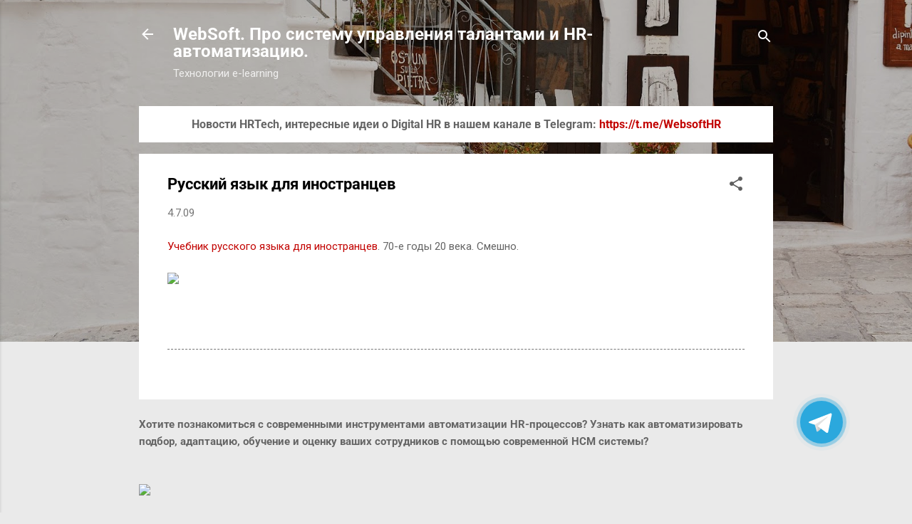

--- FILE ---
content_type: text/html; charset=UTF-8
request_url: https://blog.websoft.ru/2009/07/blog-post_5372.html
body_size: 37768
content:
<!DOCTYPE html>
<html dir='ltr' lang='ru'>
<head>
<meta content='width=device-width, initial-scale=1' name='viewport'/>
<title>Русский язык для иностранцев</title>
<meta content='text/html; charset=UTF-8' http-equiv='Content-Type'/>
<!-- Chrome, Firefox OS and Opera -->
<meta content='#eaeaea' name='theme-color'/>
<!-- Windows Phone -->
<meta content='#eaeaea' name='msapplication-navbutton-color'/>
<meta content='blogger' name='generator'/>
<link href='https://blog.websoft.ru/favicon.ico' rel='icon' type='image/x-icon'/>
<link href='https://blog.websoft.ru/2009/07/blog-post_5372.html' rel='canonical'/>
<link rel="alternate" type="application/atom+xml" title="WebSoft. Про систему управления талантами и HR-автоматизацию. - Atom" href="https://blog.websoft.ru/feeds/posts/default" />
<link rel="alternate" type="application/rss+xml" title="WebSoft. Про систему управления талантами и HR-автоматизацию. - RSS" href="https://blog.websoft.ru/feeds/posts/default?alt=rss" />
<link rel="service.post" type="application/atom+xml" title="WebSoft. Про систему управления талантами и HR-автоматизацию. - Atom" href="https://www.blogger.com/feeds/36386009/posts/default" />

<link rel="alternate" type="application/atom+xml" title="WebSoft. Про систему управления талантами и HR-автоматизацию. - Atom" href="https://blog.websoft.ru/feeds/5441105613961468936/comments/default" />
<!--Can't find substitution for tag [blog.ieCssRetrofitLinks]-->
<link href='http://www.multitran.ru/Lipson/uncultured-people.jpg' rel='image_src'/>
<meta content='https://blog.websoft.ru/2009/07/blog-post_5372.html' property='og:url'/>
<meta content='Русский язык для иностранцев' property='og:title'/>
<meta content='Учебник русского языка для иностранцев . 70-е годы 20 века. Смешно.' property='og:description'/>
<meta content='https://lh3.googleusercontent.com/blogger_img_proxy/AEn0k_tCVM5l5dGdfCRD92HHqItC1Ga-xYWEieXWaXNll1Wh_A3TuK4pYzLZaLI38RE6bQ4gDilwcn4SgZhqRsOZX3MDphhBS_x6DYAhPS1-xe0Ni8r_De06QFE=w1200-h630-p-k-no-nu' property='og:image'/>
<style type='text/css'>@font-face{font-family:'Roboto';font-style:italic;font-weight:300;font-stretch:100%;font-display:swap;src:url(//fonts.gstatic.com/s/roboto/v50/KFOKCnqEu92Fr1Mu53ZEC9_Vu3r1gIhOszmOClHrs6ljXfMMLt_QuAX-k2Qn.woff2)format('woff2');unicode-range:U+0460-052F,U+1C80-1C8A,U+20B4,U+2DE0-2DFF,U+A640-A69F,U+FE2E-FE2F;}@font-face{font-family:'Roboto';font-style:italic;font-weight:300;font-stretch:100%;font-display:swap;src:url(//fonts.gstatic.com/s/roboto/v50/KFOKCnqEu92Fr1Mu53ZEC9_Vu3r1gIhOszmOClHrs6ljXfMMLt_QuAz-k2Qn.woff2)format('woff2');unicode-range:U+0301,U+0400-045F,U+0490-0491,U+04B0-04B1,U+2116;}@font-face{font-family:'Roboto';font-style:italic;font-weight:300;font-stretch:100%;font-display:swap;src:url(//fonts.gstatic.com/s/roboto/v50/KFOKCnqEu92Fr1Mu53ZEC9_Vu3r1gIhOszmOClHrs6ljXfMMLt_QuAT-k2Qn.woff2)format('woff2');unicode-range:U+1F00-1FFF;}@font-face{font-family:'Roboto';font-style:italic;font-weight:300;font-stretch:100%;font-display:swap;src:url(//fonts.gstatic.com/s/roboto/v50/KFOKCnqEu92Fr1Mu53ZEC9_Vu3r1gIhOszmOClHrs6ljXfMMLt_QuAv-k2Qn.woff2)format('woff2');unicode-range:U+0370-0377,U+037A-037F,U+0384-038A,U+038C,U+038E-03A1,U+03A3-03FF;}@font-face{font-family:'Roboto';font-style:italic;font-weight:300;font-stretch:100%;font-display:swap;src:url(//fonts.gstatic.com/s/roboto/v50/KFOKCnqEu92Fr1Mu53ZEC9_Vu3r1gIhOszmOClHrs6ljXfMMLt_QuHT-k2Qn.woff2)format('woff2');unicode-range:U+0302-0303,U+0305,U+0307-0308,U+0310,U+0312,U+0315,U+031A,U+0326-0327,U+032C,U+032F-0330,U+0332-0333,U+0338,U+033A,U+0346,U+034D,U+0391-03A1,U+03A3-03A9,U+03B1-03C9,U+03D1,U+03D5-03D6,U+03F0-03F1,U+03F4-03F5,U+2016-2017,U+2034-2038,U+203C,U+2040,U+2043,U+2047,U+2050,U+2057,U+205F,U+2070-2071,U+2074-208E,U+2090-209C,U+20D0-20DC,U+20E1,U+20E5-20EF,U+2100-2112,U+2114-2115,U+2117-2121,U+2123-214F,U+2190,U+2192,U+2194-21AE,U+21B0-21E5,U+21F1-21F2,U+21F4-2211,U+2213-2214,U+2216-22FF,U+2308-230B,U+2310,U+2319,U+231C-2321,U+2336-237A,U+237C,U+2395,U+239B-23B7,U+23D0,U+23DC-23E1,U+2474-2475,U+25AF,U+25B3,U+25B7,U+25BD,U+25C1,U+25CA,U+25CC,U+25FB,U+266D-266F,U+27C0-27FF,U+2900-2AFF,U+2B0E-2B11,U+2B30-2B4C,U+2BFE,U+3030,U+FF5B,U+FF5D,U+1D400-1D7FF,U+1EE00-1EEFF;}@font-face{font-family:'Roboto';font-style:italic;font-weight:300;font-stretch:100%;font-display:swap;src:url(//fonts.gstatic.com/s/roboto/v50/KFOKCnqEu92Fr1Mu53ZEC9_Vu3r1gIhOszmOClHrs6ljXfMMLt_QuGb-k2Qn.woff2)format('woff2');unicode-range:U+0001-000C,U+000E-001F,U+007F-009F,U+20DD-20E0,U+20E2-20E4,U+2150-218F,U+2190,U+2192,U+2194-2199,U+21AF,U+21E6-21F0,U+21F3,U+2218-2219,U+2299,U+22C4-22C6,U+2300-243F,U+2440-244A,U+2460-24FF,U+25A0-27BF,U+2800-28FF,U+2921-2922,U+2981,U+29BF,U+29EB,U+2B00-2BFF,U+4DC0-4DFF,U+FFF9-FFFB,U+10140-1018E,U+10190-1019C,U+101A0,U+101D0-101FD,U+102E0-102FB,U+10E60-10E7E,U+1D2C0-1D2D3,U+1D2E0-1D37F,U+1F000-1F0FF,U+1F100-1F1AD,U+1F1E6-1F1FF,U+1F30D-1F30F,U+1F315,U+1F31C,U+1F31E,U+1F320-1F32C,U+1F336,U+1F378,U+1F37D,U+1F382,U+1F393-1F39F,U+1F3A7-1F3A8,U+1F3AC-1F3AF,U+1F3C2,U+1F3C4-1F3C6,U+1F3CA-1F3CE,U+1F3D4-1F3E0,U+1F3ED,U+1F3F1-1F3F3,U+1F3F5-1F3F7,U+1F408,U+1F415,U+1F41F,U+1F426,U+1F43F,U+1F441-1F442,U+1F444,U+1F446-1F449,U+1F44C-1F44E,U+1F453,U+1F46A,U+1F47D,U+1F4A3,U+1F4B0,U+1F4B3,U+1F4B9,U+1F4BB,U+1F4BF,U+1F4C8-1F4CB,U+1F4D6,U+1F4DA,U+1F4DF,U+1F4E3-1F4E6,U+1F4EA-1F4ED,U+1F4F7,U+1F4F9-1F4FB,U+1F4FD-1F4FE,U+1F503,U+1F507-1F50B,U+1F50D,U+1F512-1F513,U+1F53E-1F54A,U+1F54F-1F5FA,U+1F610,U+1F650-1F67F,U+1F687,U+1F68D,U+1F691,U+1F694,U+1F698,U+1F6AD,U+1F6B2,U+1F6B9-1F6BA,U+1F6BC,U+1F6C6-1F6CF,U+1F6D3-1F6D7,U+1F6E0-1F6EA,U+1F6F0-1F6F3,U+1F6F7-1F6FC,U+1F700-1F7FF,U+1F800-1F80B,U+1F810-1F847,U+1F850-1F859,U+1F860-1F887,U+1F890-1F8AD,U+1F8B0-1F8BB,U+1F8C0-1F8C1,U+1F900-1F90B,U+1F93B,U+1F946,U+1F984,U+1F996,U+1F9E9,U+1FA00-1FA6F,U+1FA70-1FA7C,U+1FA80-1FA89,U+1FA8F-1FAC6,U+1FACE-1FADC,U+1FADF-1FAE9,U+1FAF0-1FAF8,U+1FB00-1FBFF;}@font-face{font-family:'Roboto';font-style:italic;font-weight:300;font-stretch:100%;font-display:swap;src:url(//fonts.gstatic.com/s/roboto/v50/KFOKCnqEu92Fr1Mu53ZEC9_Vu3r1gIhOszmOClHrs6ljXfMMLt_QuAf-k2Qn.woff2)format('woff2');unicode-range:U+0102-0103,U+0110-0111,U+0128-0129,U+0168-0169,U+01A0-01A1,U+01AF-01B0,U+0300-0301,U+0303-0304,U+0308-0309,U+0323,U+0329,U+1EA0-1EF9,U+20AB;}@font-face{font-family:'Roboto';font-style:italic;font-weight:300;font-stretch:100%;font-display:swap;src:url(//fonts.gstatic.com/s/roboto/v50/KFOKCnqEu92Fr1Mu53ZEC9_Vu3r1gIhOszmOClHrs6ljXfMMLt_QuAb-k2Qn.woff2)format('woff2');unicode-range:U+0100-02BA,U+02BD-02C5,U+02C7-02CC,U+02CE-02D7,U+02DD-02FF,U+0304,U+0308,U+0329,U+1D00-1DBF,U+1E00-1E9F,U+1EF2-1EFF,U+2020,U+20A0-20AB,U+20AD-20C0,U+2113,U+2C60-2C7F,U+A720-A7FF;}@font-face{font-family:'Roboto';font-style:italic;font-weight:300;font-stretch:100%;font-display:swap;src:url(//fonts.gstatic.com/s/roboto/v50/KFOKCnqEu92Fr1Mu53ZEC9_Vu3r1gIhOszmOClHrs6ljXfMMLt_QuAj-kw.woff2)format('woff2');unicode-range:U+0000-00FF,U+0131,U+0152-0153,U+02BB-02BC,U+02C6,U+02DA,U+02DC,U+0304,U+0308,U+0329,U+2000-206F,U+20AC,U+2122,U+2191,U+2193,U+2212,U+2215,U+FEFF,U+FFFD;}@font-face{font-family:'Roboto';font-style:normal;font-weight:400;font-stretch:100%;font-display:swap;src:url(//fonts.gstatic.com/s/roboto/v50/KFO7CnqEu92Fr1ME7kSn66aGLdTylUAMa3GUBGEe.woff2)format('woff2');unicode-range:U+0460-052F,U+1C80-1C8A,U+20B4,U+2DE0-2DFF,U+A640-A69F,U+FE2E-FE2F;}@font-face{font-family:'Roboto';font-style:normal;font-weight:400;font-stretch:100%;font-display:swap;src:url(//fonts.gstatic.com/s/roboto/v50/KFO7CnqEu92Fr1ME7kSn66aGLdTylUAMa3iUBGEe.woff2)format('woff2');unicode-range:U+0301,U+0400-045F,U+0490-0491,U+04B0-04B1,U+2116;}@font-face{font-family:'Roboto';font-style:normal;font-weight:400;font-stretch:100%;font-display:swap;src:url(//fonts.gstatic.com/s/roboto/v50/KFO7CnqEu92Fr1ME7kSn66aGLdTylUAMa3CUBGEe.woff2)format('woff2');unicode-range:U+1F00-1FFF;}@font-face{font-family:'Roboto';font-style:normal;font-weight:400;font-stretch:100%;font-display:swap;src:url(//fonts.gstatic.com/s/roboto/v50/KFO7CnqEu92Fr1ME7kSn66aGLdTylUAMa3-UBGEe.woff2)format('woff2');unicode-range:U+0370-0377,U+037A-037F,U+0384-038A,U+038C,U+038E-03A1,U+03A3-03FF;}@font-face{font-family:'Roboto';font-style:normal;font-weight:400;font-stretch:100%;font-display:swap;src:url(//fonts.gstatic.com/s/roboto/v50/KFO7CnqEu92Fr1ME7kSn66aGLdTylUAMawCUBGEe.woff2)format('woff2');unicode-range:U+0302-0303,U+0305,U+0307-0308,U+0310,U+0312,U+0315,U+031A,U+0326-0327,U+032C,U+032F-0330,U+0332-0333,U+0338,U+033A,U+0346,U+034D,U+0391-03A1,U+03A3-03A9,U+03B1-03C9,U+03D1,U+03D5-03D6,U+03F0-03F1,U+03F4-03F5,U+2016-2017,U+2034-2038,U+203C,U+2040,U+2043,U+2047,U+2050,U+2057,U+205F,U+2070-2071,U+2074-208E,U+2090-209C,U+20D0-20DC,U+20E1,U+20E5-20EF,U+2100-2112,U+2114-2115,U+2117-2121,U+2123-214F,U+2190,U+2192,U+2194-21AE,U+21B0-21E5,U+21F1-21F2,U+21F4-2211,U+2213-2214,U+2216-22FF,U+2308-230B,U+2310,U+2319,U+231C-2321,U+2336-237A,U+237C,U+2395,U+239B-23B7,U+23D0,U+23DC-23E1,U+2474-2475,U+25AF,U+25B3,U+25B7,U+25BD,U+25C1,U+25CA,U+25CC,U+25FB,U+266D-266F,U+27C0-27FF,U+2900-2AFF,U+2B0E-2B11,U+2B30-2B4C,U+2BFE,U+3030,U+FF5B,U+FF5D,U+1D400-1D7FF,U+1EE00-1EEFF;}@font-face{font-family:'Roboto';font-style:normal;font-weight:400;font-stretch:100%;font-display:swap;src:url(//fonts.gstatic.com/s/roboto/v50/KFO7CnqEu92Fr1ME7kSn66aGLdTylUAMaxKUBGEe.woff2)format('woff2');unicode-range:U+0001-000C,U+000E-001F,U+007F-009F,U+20DD-20E0,U+20E2-20E4,U+2150-218F,U+2190,U+2192,U+2194-2199,U+21AF,U+21E6-21F0,U+21F3,U+2218-2219,U+2299,U+22C4-22C6,U+2300-243F,U+2440-244A,U+2460-24FF,U+25A0-27BF,U+2800-28FF,U+2921-2922,U+2981,U+29BF,U+29EB,U+2B00-2BFF,U+4DC0-4DFF,U+FFF9-FFFB,U+10140-1018E,U+10190-1019C,U+101A0,U+101D0-101FD,U+102E0-102FB,U+10E60-10E7E,U+1D2C0-1D2D3,U+1D2E0-1D37F,U+1F000-1F0FF,U+1F100-1F1AD,U+1F1E6-1F1FF,U+1F30D-1F30F,U+1F315,U+1F31C,U+1F31E,U+1F320-1F32C,U+1F336,U+1F378,U+1F37D,U+1F382,U+1F393-1F39F,U+1F3A7-1F3A8,U+1F3AC-1F3AF,U+1F3C2,U+1F3C4-1F3C6,U+1F3CA-1F3CE,U+1F3D4-1F3E0,U+1F3ED,U+1F3F1-1F3F3,U+1F3F5-1F3F7,U+1F408,U+1F415,U+1F41F,U+1F426,U+1F43F,U+1F441-1F442,U+1F444,U+1F446-1F449,U+1F44C-1F44E,U+1F453,U+1F46A,U+1F47D,U+1F4A3,U+1F4B0,U+1F4B3,U+1F4B9,U+1F4BB,U+1F4BF,U+1F4C8-1F4CB,U+1F4D6,U+1F4DA,U+1F4DF,U+1F4E3-1F4E6,U+1F4EA-1F4ED,U+1F4F7,U+1F4F9-1F4FB,U+1F4FD-1F4FE,U+1F503,U+1F507-1F50B,U+1F50D,U+1F512-1F513,U+1F53E-1F54A,U+1F54F-1F5FA,U+1F610,U+1F650-1F67F,U+1F687,U+1F68D,U+1F691,U+1F694,U+1F698,U+1F6AD,U+1F6B2,U+1F6B9-1F6BA,U+1F6BC,U+1F6C6-1F6CF,U+1F6D3-1F6D7,U+1F6E0-1F6EA,U+1F6F0-1F6F3,U+1F6F7-1F6FC,U+1F700-1F7FF,U+1F800-1F80B,U+1F810-1F847,U+1F850-1F859,U+1F860-1F887,U+1F890-1F8AD,U+1F8B0-1F8BB,U+1F8C0-1F8C1,U+1F900-1F90B,U+1F93B,U+1F946,U+1F984,U+1F996,U+1F9E9,U+1FA00-1FA6F,U+1FA70-1FA7C,U+1FA80-1FA89,U+1FA8F-1FAC6,U+1FACE-1FADC,U+1FADF-1FAE9,U+1FAF0-1FAF8,U+1FB00-1FBFF;}@font-face{font-family:'Roboto';font-style:normal;font-weight:400;font-stretch:100%;font-display:swap;src:url(//fonts.gstatic.com/s/roboto/v50/KFO7CnqEu92Fr1ME7kSn66aGLdTylUAMa3OUBGEe.woff2)format('woff2');unicode-range:U+0102-0103,U+0110-0111,U+0128-0129,U+0168-0169,U+01A0-01A1,U+01AF-01B0,U+0300-0301,U+0303-0304,U+0308-0309,U+0323,U+0329,U+1EA0-1EF9,U+20AB;}@font-face{font-family:'Roboto';font-style:normal;font-weight:400;font-stretch:100%;font-display:swap;src:url(//fonts.gstatic.com/s/roboto/v50/KFO7CnqEu92Fr1ME7kSn66aGLdTylUAMa3KUBGEe.woff2)format('woff2');unicode-range:U+0100-02BA,U+02BD-02C5,U+02C7-02CC,U+02CE-02D7,U+02DD-02FF,U+0304,U+0308,U+0329,U+1D00-1DBF,U+1E00-1E9F,U+1EF2-1EFF,U+2020,U+20A0-20AB,U+20AD-20C0,U+2113,U+2C60-2C7F,U+A720-A7FF;}@font-face{font-family:'Roboto';font-style:normal;font-weight:400;font-stretch:100%;font-display:swap;src:url(//fonts.gstatic.com/s/roboto/v50/KFO7CnqEu92Fr1ME7kSn66aGLdTylUAMa3yUBA.woff2)format('woff2');unicode-range:U+0000-00FF,U+0131,U+0152-0153,U+02BB-02BC,U+02C6,U+02DA,U+02DC,U+0304,U+0308,U+0329,U+2000-206F,U+20AC,U+2122,U+2191,U+2193,U+2212,U+2215,U+FEFF,U+FFFD;}@font-face{font-family:'Roboto';font-style:normal;font-weight:700;font-stretch:100%;font-display:swap;src:url(//fonts.gstatic.com/s/roboto/v50/KFO7CnqEu92Fr1ME7kSn66aGLdTylUAMa3GUBGEe.woff2)format('woff2');unicode-range:U+0460-052F,U+1C80-1C8A,U+20B4,U+2DE0-2DFF,U+A640-A69F,U+FE2E-FE2F;}@font-face{font-family:'Roboto';font-style:normal;font-weight:700;font-stretch:100%;font-display:swap;src:url(//fonts.gstatic.com/s/roboto/v50/KFO7CnqEu92Fr1ME7kSn66aGLdTylUAMa3iUBGEe.woff2)format('woff2');unicode-range:U+0301,U+0400-045F,U+0490-0491,U+04B0-04B1,U+2116;}@font-face{font-family:'Roboto';font-style:normal;font-weight:700;font-stretch:100%;font-display:swap;src:url(//fonts.gstatic.com/s/roboto/v50/KFO7CnqEu92Fr1ME7kSn66aGLdTylUAMa3CUBGEe.woff2)format('woff2');unicode-range:U+1F00-1FFF;}@font-face{font-family:'Roboto';font-style:normal;font-weight:700;font-stretch:100%;font-display:swap;src:url(//fonts.gstatic.com/s/roboto/v50/KFO7CnqEu92Fr1ME7kSn66aGLdTylUAMa3-UBGEe.woff2)format('woff2');unicode-range:U+0370-0377,U+037A-037F,U+0384-038A,U+038C,U+038E-03A1,U+03A3-03FF;}@font-face{font-family:'Roboto';font-style:normal;font-weight:700;font-stretch:100%;font-display:swap;src:url(//fonts.gstatic.com/s/roboto/v50/KFO7CnqEu92Fr1ME7kSn66aGLdTylUAMawCUBGEe.woff2)format('woff2');unicode-range:U+0302-0303,U+0305,U+0307-0308,U+0310,U+0312,U+0315,U+031A,U+0326-0327,U+032C,U+032F-0330,U+0332-0333,U+0338,U+033A,U+0346,U+034D,U+0391-03A1,U+03A3-03A9,U+03B1-03C9,U+03D1,U+03D5-03D6,U+03F0-03F1,U+03F4-03F5,U+2016-2017,U+2034-2038,U+203C,U+2040,U+2043,U+2047,U+2050,U+2057,U+205F,U+2070-2071,U+2074-208E,U+2090-209C,U+20D0-20DC,U+20E1,U+20E5-20EF,U+2100-2112,U+2114-2115,U+2117-2121,U+2123-214F,U+2190,U+2192,U+2194-21AE,U+21B0-21E5,U+21F1-21F2,U+21F4-2211,U+2213-2214,U+2216-22FF,U+2308-230B,U+2310,U+2319,U+231C-2321,U+2336-237A,U+237C,U+2395,U+239B-23B7,U+23D0,U+23DC-23E1,U+2474-2475,U+25AF,U+25B3,U+25B7,U+25BD,U+25C1,U+25CA,U+25CC,U+25FB,U+266D-266F,U+27C0-27FF,U+2900-2AFF,U+2B0E-2B11,U+2B30-2B4C,U+2BFE,U+3030,U+FF5B,U+FF5D,U+1D400-1D7FF,U+1EE00-1EEFF;}@font-face{font-family:'Roboto';font-style:normal;font-weight:700;font-stretch:100%;font-display:swap;src:url(//fonts.gstatic.com/s/roboto/v50/KFO7CnqEu92Fr1ME7kSn66aGLdTylUAMaxKUBGEe.woff2)format('woff2');unicode-range:U+0001-000C,U+000E-001F,U+007F-009F,U+20DD-20E0,U+20E2-20E4,U+2150-218F,U+2190,U+2192,U+2194-2199,U+21AF,U+21E6-21F0,U+21F3,U+2218-2219,U+2299,U+22C4-22C6,U+2300-243F,U+2440-244A,U+2460-24FF,U+25A0-27BF,U+2800-28FF,U+2921-2922,U+2981,U+29BF,U+29EB,U+2B00-2BFF,U+4DC0-4DFF,U+FFF9-FFFB,U+10140-1018E,U+10190-1019C,U+101A0,U+101D0-101FD,U+102E0-102FB,U+10E60-10E7E,U+1D2C0-1D2D3,U+1D2E0-1D37F,U+1F000-1F0FF,U+1F100-1F1AD,U+1F1E6-1F1FF,U+1F30D-1F30F,U+1F315,U+1F31C,U+1F31E,U+1F320-1F32C,U+1F336,U+1F378,U+1F37D,U+1F382,U+1F393-1F39F,U+1F3A7-1F3A8,U+1F3AC-1F3AF,U+1F3C2,U+1F3C4-1F3C6,U+1F3CA-1F3CE,U+1F3D4-1F3E0,U+1F3ED,U+1F3F1-1F3F3,U+1F3F5-1F3F7,U+1F408,U+1F415,U+1F41F,U+1F426,U+1F43F,U+1F441-1F442,U+1F444,U+1F446-1F449,U+1F44C-1F44E,U+1F453,U+1F46A,U+1F47D,U+1F4A3,U+1F4B0,U+1F4B3,U+1F4B9,U+1F4BB,U+1F4BF,U+1F4C8-1F4CB,U+1F4D6,U+1F4DA,U+1F4DF,U+1F4E3-1F4E6,U+1F4EA-1F4ED,U+1F4F7,U+1F4F9-1F4FB,U+1F4FD-1F4FE,U+1F503,U+1F507-1F50B,U+1F50D,U+1F512-1F513,U+1F53E-1F54A,U+1F54F-1F5FA,U+1F610,U+1F650-1F67F,U+1F687,U+1F68D,U+1F691,U+1F694,U+1F698,U+1F6AD,U+1F6B2,U+1F6B9-1F6BA,U+1F6BC,U+1F6C6-1F6CF,U+1F6D3-1F6D7,U+1F6E0-1F6EA,U+1F6F0-1F6F3,U+1F6F7-1F6FC,U+1F700-1F7FF,U+1F800-1F80B,U+1F810-1F847,U+1F850-1F859,U+1F860-1F887,U+1F890-1F8AD,U+1F8B0-1F8BB,U+1F8C0-1F8C1,U+1F900-1F90B,U+1F93B,U+1F946,U+1F984,U+1F996,U+1F9E9,U+1FA00-1FA6F,U+1FA70-1FA7C,U+1FA80-1FA89,U+1FA8F-1FAC6,U+1FACE-1FADC,U+1FADF-1FAE9,U+1FAF0-1FAF8,U+1FB00-1FBFF;}@font-face{font-family:'Roboto';font-style:normal;font-weight:700;font-stretch:100%;font-display:swap;src:url(//fonts.gstatic.com/s/roboto/v50/KFO7CnqEu92Fr1ME7kSn66aGLdTylUAMa3OUBGEe.woff2)format('woff2');unicode-range:U+0102-0103,U+0110-0111,U+0128-0129,U+0168-0169,U+01A0-01A1,U+01AF-01B0,U+0300-0301,U+0303-0304,U+0308-0309,U+0323,U+0329,U+1EA0-1EF9,U+20AB;}@font-face{font-family:'Roboto';font-style:normal;font-weight:700;font-stretch:100%;font-display:swap;src:url(//fonts.gstatic.com/s/roboto/v50/KFO7CnqEu92Fr1ME7kSn66aGLdTylUAMa3KUBGEe.woff2)format('woff2');unicode-range:U+0100-02BA,U+02BD-02C5,U+02C7-02CC,U+02CE-02D7,U+02DD-02FF,U+0304,U+0308,U+0329,U+1D00-1DBF,U+1E00-1E9F,U+1EF2-1EFF,U+2020,U+20A0-20AB,U+20AD-20C0,U+2113,U+2C60-2C7F,U+A720-A7FF;}@font-face{font-family:'Roboto';font-style:normal;font-weight:700;font-stretch:100%;font-display:swap;src:url(//fonts.gstatic.com/s/roboto/v50/KFO7CnqEu92Fr1ME7kSn66aGLdTylUAMa3yUBA.woff2)format('woff2');unicode-range:U+0000-00FF,U+0131,U+0152-0153,U+02BB-02BC,U+02C6,U+02DA,U+02DC,U+0304,U+0308,U+0329,U+2000-206F,U+20AC,U+2122,U+2191,U+2193,U+2212,U+2215,U+FEFF,U+FFFD;}</style>
<style id='page-skin-1' type='text/css'><!--
/*! normalize.css v3.0.1 | MIT License | git.io/normalize */html{font-family:sans-serif;-ms-text-size-adjust:100%;-webkit-text-size-adjust:100%}body{margin:0}article,aside,details,figcaption,figure,footer,header,hgroup,main,nav,section,summary{display:block}audio,canvas,progress,video{display:inline-block;vertical-align:baseline}audio:not([controls]){display:none;height:0}[hidden],template{display:none}a{background:transparent}a:active,a:hover{outline:0}abbr[title]{border-bottom:1px dotted}b,strong{font-weight:bold}dfn{font-style:italic}h1{font-size:2em;margin:.67em 0}mark{background:#ff0;color:#000}small{font-size:80%}sub,sup{font-size:75%;line-height:0;position:relative;vertical-align:baseline}sup{top:-0.5em}sub{bottom:-0.25em}img{border:0}svg:not(:root){overflow:hidden}figure{margin:1em 40px}hr{-moz-box-sizing:content-box;box-sizing:content-box;height:0}pre{overflow:auto}code,kbd,pre,samp{font-family:monospace,monospace;font-size:1em}button,input,optgroup,select,textarea{color:inherit;font:inherit;margin:0}button{overflow:visible}button,select{text-transform:none}button,html input[type="button"],input[type="reset"],input[type="submit"]{-webkit-appearance:button;cursor:pointer}button[disabled],html input[disabled]{cursor:default}button::-moz-focus-inner,input::-moz-focus-inner{border:0;padding:0}input{line-height:normal}input[type="checkbox"],input[type="radio"]{box-sizing:border-box;padding:0}input[type="number"]::-webkit-inner-spin-button,input[type="number"]::-webkit-outer-spin-button{height:auto}input[type="search"]{-webkit-appearance:textfield;-moz-box-sizing:content-box;-webkit-box-sizing:content-box;box-sizing:content-box}input[type="search"]::-webkit-search-cancel-button,input[type="search"]::-webkit-search-decoration{-webkit-appearance:none}fieldset{border:1px solid #c0c0c0;margin:0 2px;padding:.35em .625em .75em}legend{border:0;padding:0}textarea{overflow:auto}optgroup{font-weight:bold}table{border-collapse:collapse;border-spacing:0}td,th{padding:0}
/*!************************************************
* Blogger Template Style
* Name: Contempo
**************************************************/
body{
overflow-wrap:break-word;
word-break:break-word;
word-wrap:break-word
}
.hidden{
display:none
}
.invisible{
visibility:hidden
}
.container::after,.float-container::after{
clear:both;
content:"";
display:table
}
.clearboth{
clear:both
}
#comments .comment .comment-actions,.subscribe-popup .FollowByEmail .follow-by-email-submit,.widget.Profile .profile-link,.widget.Profile .profile-link.visit-profile{
background:0 0;
border:0;
box-shadow:none;
color:#c20300;
cursor:pointer;
font-size:14px;
font-weight:700;
outline:0;
text-decoration:none;
text-transform:uppercase;
width:auto
}
.dim-overlay{
background-color:rgba(0,0,0,.54);
height:100vh;
left:0;
position:fixed;
top:0;
width:100%
}
#sharing-dim-overlay{
background-color:transparent
}
input::-ms-clear{
display:none
}
.blogger-logo,.svg-icon-24.blogger-logo{
fill:#ff9800;
opacity:1
}
.loading-spinner-large{
-webkit-animation:mspin-rotate 1.568s infinite linear;
animation:mspin-rotate 1.568s infinite linear;
height:48px;
overflow:hidden;
position:absolute;
width:48px;
z-index:200
}
.loading-spinner-large>div{
-webkit-animation:mspin-revrot 5332ms infinite steps(4);
animation:mspin-revrot 5332ms infinite steps(4)
}
.loading-spinner-large>div>div{
-webkit-animation:mspin-singlecolor-large-film 1333ms infinite steps(81);
animation:mspin-singlecolor-large-film 1333ms infinite steps(81);
background-size:100%;
height:48px;
width:3888px
}
.mspin-black-large>div>div,.mspin-grey_54-large>div>div{
background-image:url(https://www.blogblog.com/indie/mspin_black_large.svg)
}
.mspin-white-large>div>div{
background-image:url(https://www.blogblog.com/indie/mspin_white_large.svg)
}
.mspin-grey_54-large{
opacity:.54
}
@-webkit-keyframes mspin-singlecolor-large-film{
from{
-webkit-transform:translateX(0);
transform:translateX(0)
}
to{
-webkit-transform:translateX(-3888px);
transform:translateX(-3888px)
}
}
@keyframes mspin-singlecolor-large-film{
from{
-webkit-transform:translateX(0);
transform:translateX(0)
}
to{
-webkit-transform:translateX(-3888px);
transform:translateX(-3888px)
}
}
@-webkit-keyframes mspin-rotate{
from{
-webkit-transform:rotate(0);
transform:rotate(0)
}
to{
-webkit-transform:rotate(360deg);
transform:rotate(360deg)
}
}
@keyframes mspin-rotate{
from{
-webkit-transform:rotate(0);
transform:rotate(0)
}
to{
-webkit-transform:rotate(360deg);
transform:rotate(360deg)
}
}
@-webkit-keyframes mspin-revrot{
from{
-webkit-transform:rotate(0);
transform:rotate(0)
}
to{
-webkit-transform:rotate(-360deg);
transform:rotate(-360deg)
}
}
@keyframes mspin-revrot{
from{
-webkit-transform:rotate(0);
transform:rotate(0)
}
to{
-webkit-transform:rotate(-360deg);
transform:rotate(-360deg)
}
}
.skip-navigation{
background-color:#fff;
box-sizing:border-box;
color:#000;
display:block;
height:0;
left:0;
line-height:50px;
overflow:hidden;
padding-top:0;
position:fixed;
text-align:center;
top:0;
-webkit-transition:box-shadow .3s,height .3s,padding-top .3s;
transition:box-shadow .3s,height .3s,padding-top .3s;
width:100%;
z-index:900
}
.skip-navigation:focus{
box-shadow:0 4px 5px 0 rgba(0,0,0,.14),0 1px 10px 0 rgba(0,0,0,.12),0 2px 4px -1px rgba(0,0,0,.2);
height:50px
}
#main{
outline:0
}
.main-heading{
position:absolute;
clip:rect(1px,1px,1px,1px);
padding:0;
border:0;
height:1px;
width:1px;
overflow:hidden
}
.Attribution{
margin-top:1em;
text-align:center
}
.Attribution .blogger img,.Attribution .blogger svg{
vertical-align:bottom
}
.Attribution .blogger img{
margin-right:.5em
}
.Attribution div{
line-height:24px;
margin-top:.5em
}
.Attribution .copyright,.Attribution .image-attribution{
font-size:.7em;
margin-top:1.5em
}
.BLOG_mobile_video_class{
display:none
}
.bg-photo{
background-attachment:scroll!important
}
body .CSS_LIGHTBOX{
z-index:900
}
.extendable .show-less,.extendable .show-more{
border-color:#c20300;
color:#c20300;
margin-top:8px
}
.extendable .show-less.hidden,.extendable .show-more.hidden{
display:none
}
.inline-ad{
display:none;
max-width:100%;
overflow:hidden
}
.adsbygoogle{
display:block
}
#cookieChoiceInfo{
bottom:0;
top:auto
}
iframe.b-hbp-video{
border:0
}
.post-body img{
max-width:100%
}
.post-body iframe{
max-width:100%
}
.post-body a[imageanchor="1"]{
display:inline-block
}
.byline{
margin-right:1em
}
.byline:last-child{
margin-right:0
}
.link-copied-dialog{
max-width:520px;
outline:0
}
.link-copied-dialog .modal-dialog-buttons{
margin-top:8px
}
.link-copied-dialog .goog-buttonset-default{
background:0 0;
border:0
}
.link-copied-dialog .goog-buttonset-default:focus{
outline:0
}
.paging-control-container{
margin-bottom:16px
}
.paging-control-container .paging-control{
display:inline-block
}
.paging-control-container .comment-range-text::after,.paging-control-container .paging-control{
color:#c20300
}
.paging-control-container .comment-range-text,.paging-control-container .paging-control{
margin-right:8px
}
.paging-control-container .comment-range-text::after,.paging-control-container .paging-control::after{
content:"\b7";
cursor:default;
padding-left:8px;
pointer-events:none
}
.paging-control-container .comment-range-text:last-child::after,.paging-control-container .paging-control:last-child::after{
content:none
}
.byline.reactions iframe{
height:20px
}
.b-notification{
color:#000;
background-color:#fff;
border-bottom:solid 1px #000;
box-sizing:border-box;
padding:16px 32px;
text-align:center
}
.b-notification.visible{
-webkit-transition:margin-top .3s cubic-bezier(.4,0,.2,1);
transition:margin-top .3s cubic-bezier(.4,0,.2,1)
}
.b-notification.invisible{
position:absolute
}
.b-notification-close{
position:absolute;
right:8px;
top:8px
}
.no-posts-message{
line-height:40px;
text-align:center
}
@media screen and (max-width:800px){
body.item-view .post-body a[imageanchor="1"][style*="float: left;"],body.item-view .post-body a[imageanchor="1"][style*="float: right;"]{
float:none!important;
clear:none!important
}
body.item-view .post-body a[imageanchor="1"] img{
display:block;
height:auto;
margin:0 auto
}
body.item-view .post-body>.separator:first-child>a[imageanchor="1"]:first-child{
margin-top:20px
}
.post-body a[imageanchor]{
display:block
}
body.item-view .post-body a[imageanchor="1"]{
margin-left:0!important;
margin-right:0!important
}
body.item-view .post-body a[imageanchor="1"]+a[imageanchor="1"]{
margin-top:16px
}
}
.item-control{
display:none
}
#comments{
border-top:1px dashed rgba(0,0,0,.54);
margin-top:20px;
padding:20px
}
#comments .comment-thread ol{
margin:0;
padding-left:0;
padding-left:0
}
#comments .comment .comment-replybox-single,#comments .comment-thread .comment-replies{
margin-left:60px
}
#comments .comment-thread .thread-count{
display:none
}
#comments .comment{
list-style-type:none;
padding:0 0 30px;
position:relative
}
#comments .comment .comment{
padding-bottom:8px
}
.comment .avatar-image-container{
position:absolute
}
.comment .avatar-image-container img{
border-radius:50%
}
.avatar-image-container svg,.comment .avatar-image-container .avatar-icon{
border-radius:50%;
border:solid 1px #5f5f5f;
box-sizing:border-box;
fill:#5f5f5f;
height:35px;
margin:0;
padding:7px;
width:35px
}
.comment .comment-block{
margin-top:10px;
margin-left:60px;
padding-bottom:0
}
#comments .comment-author-header-wrapper{
margin-left:40px
}
#comments .comment .thread-expanded .comment-block{
padding-bottom:20px
}
#comments .comment .comment-header .user,#comments .comment .comment-header .user a{
color:#000000;
font-style:normal;
font-weight:700
}
#comments .comment .comment-actions{
bottom:0;
margin-bottom:15px;
position:absolute
}
#comments .comment .comment-actions>*{
margin-right:8px
}
#comments .comment .comment-header .datetime{
bottom:0;
color:rgba(0,0,0,.54);
display:inline-block;
font-size:13px;
font-style:italic;
margin-left:8px
}
#comments .comment .comment-footer .comment-timestamp a,#comments .comment .comment-header .datetime a{
color:rgba(0,0,0,.54)
}
#comments .comment .comment-content,.comment .comment-body{
margin-top:12px;
word-break:break-word
}
.comment-body{
margin-bottom:12px
}
#comments.embed[data-num-comments="0"]{
border:0;
margin-top:0;
padding-top:0
}
#comments.embed[data-num-comments="0"] #comment-post-message,#comments.embed[data-num-comments="0"] div.comment-form>p,#comments.embed[data-num-comments="0"] p.comment-footer{
display:none
}
#comment-editor-src{
display:none
}
.comments .comments-content .loadmore.loaded{
max-height:0;
opacity:0;
overflow:hidden
}
.extendable .remaining-items{
height:0;
overflow:hidden;
-webkit-transition:height .3s cubic-bezier(.4,0,.2,1);
transition:height .3s cubic-bezier(.4,0,.2,1)
}
.extendable .remaining-items.expanded{
height:auto
}
.svg-icon-24,.svg-icon-24-button{
cursor:pointer;
height:24px;
width:24px;
min-width:24px
}
.touch-icon{
margin:-12px;
padding:12px
}
.touch-icon:active,.touch-icon:focus{
background-color:rgba(153,153,153,.4);
border-radius:50%
}
svg:not(:root).touch-icon{
overflow:visible
}
html[dir=rtl] .rtl-reversible-icon{
-webkit-transform:scaleX(-1);
-ms-transform:scaleX(-1);
transform:scaleX(-1)
}
.svg-icon-24-button,.touch-icon-button{
background:0 0;
border:0;
margin:0;
outline:0;
padding:0
}
.touch-icon-button .touch-icon:active,.touch-icon-button .touch-icon:focus{
background-color:transparent
}
.touch-icon-button:active .touch-icon,.touch-icon-button:focus .touch-icon{
background-color:rgba(153,153,153,.4);
border-radius:50%
}
.Profile .default-avatar-wrapper .avatar-icon{
border-radius:50%;
border:solid 1px #5f5f5f;
box-sizing:border-box;
fill:#5f5f5f;
margin:0
}
.Profile .individual .default-avatar-wrapper .avatar-icon{
padding:25px
}
.Profile .individual .avatar-icon,.Profile .individual .profile-img{
height:120px;
width:120px
}
.Profile .team .default-avatar-wrapper .avatar-icon{
padding:8px
}
.Profile .team .avatar-icon,.Profile .team .default-avatar-wrapper,.Profile .team .profile-img{
height:40px;
width:40px
}
.snippet-container{
margin:0;
position:relative;
overflow:hidden
}
.snippet-fade{
bottom:0;
box-sizing:border-box;
position:absolute;
width:96px
}
.snippet-fade{
right:0
}
.snippet-fade:after{
content:"\2026"
}
.snippet-fade:after{
float:right
}
.post-bottom{
-webkit-box-align:center;
-webkit-align-items:center;
-ms-flex-align:center;
align-items:center;
display:-webkit-box;
display:-webkit-flex;
display:-ms-flexbox;
display:flex;
-webkit-flex-wrap:wrap;
-ms-flex-wrap:wrap;
flex-wrap:wrap
}
.post-footer{
-webkit-box-flex:1;
-webkit-flex:1 1 auto;
-ms-flex:1 1 auto;
flex:1 1 auto;
-webkit-flex-wrap:wrap;
-ms-flex-wrap:wrap;
flex-wrap:wrap;
-webkit-box-ordinal-group:2;
-webkit-order:1;
-ms-flex-order:1;
order:1
}
.post-footer>*{
-webkit-box-flex:0;
-webkit-flex:0 1 auto;
-ms-flex:0 1 auto;
flex:0 1 auto
}
.post-footer .byline:last-child{
margin-right:1em
}
.jump-link{
-webkit-box-flex:0;
-webkit-flex:0 0 auto;
-ms-flex:0 0 auto;
flex:0 0 auto;
-webkit-box-ordinal-group:3;
-webkit-order:2;
-ms-flex-order:2;
order:2
}
.centered-top-container.sticky{
left:0;
position:fixed;
right:0;
top:0;
width:auto;
z-index:50;
-webkit-transition-property:opacity,-webkit-transform;
transition-property:opacity,-webkit-transform;
transition-property:transform,opacity;
transition-property:transform,opacity,-webkit-transform;
-webkit-transition-duration:.2s;
transition-duration:.2s;
-webkit-transition-timing-function:cubic-bezier(.4,0,.2,1);
transition-timing-function:cubic-bezier(.4,0,.2,1)
}
.centered-top-placeholder{
display:none
}
.collapsed-header .centered-top-placeholder{
display:block
}
.centered-top-container .Header .replaced h1,.centered-top-placeholder .Header .replaced h1{
display:none
}
.centered-top-container.sticky .Header .replaced h1{
display:block
}
.centered-top-container.sticky .Header .header-widget{
background:0 0
}
.centered-top-container.sticky .Header .header-image-wrapper{
display:none
}
.centered-top-container img,.centered-top-placeholder img{
max-width:100%
}
.collapsible{
-webkit-transition:height .3s cubic-bezier(.4,0,.2,1);
transition:height .3s cubic-bezier(.4,0,.2,1)
}
.collapsible,.collapsible>summary{
display:block;
overflow:hidden
}
.collapsible>:not(summary){
display:none
}
.collapsible[open]>:not(summary){
display:block
}
.collapsible:focus,.collapsible>summary:focus{
outline:0
}
.collapsible>summary{
cursor:pointer;
display:block;
padding:0
}
.collapsible:focus>summary,.collapsible>summary:focus{
background-color:transparent
}
.collapsible>summary::-webkit-details-marker{
display:none
}
.collapsible-title{
-webkit-box-align:center;
-webkit-align-items:center;
-ms-flex-align:center;
align-items:center;
display:-webkit-box;
display:-webkit-flex;
display:-ms-flexbox;
display:flex
}
.collapsible-title .title{
-webkit-box-flex:1;
-webkit-flex:1 1 auto;
-ms-flex:1 1 auto;
flex:1 1 auto;
-webkit-box-ordinal-group:1;
-webkit-order:0;
-ms-flex-order:0;
order:0;
overflow:hidden;
text-overflow:ellipsis;
white-space:nowrap
}
.collapsible-title .chevron-down,.collapsible[open] .collapsible-title .chevron-up{
display:block
}
.collapsible-title .chevron-up,.collapsible[open] .collapsible-title .chevron-down{
display:none
}
.flat-button{
cursor:pointer;
display:inline-block;
font-weight:700;
text-transform:uppercase;
border-radius:2px;
padding:8px;
margin:-8px
}
.flat-icon-button{
background:0 0;
border:0;
margin:0;
outline:0;
padding:0;
margin:-12px;
padding:12px;
cursor:pointer;
box-sizing:content-box;
display:inline-block;
line-height:0
}
.flat-icon-button,.flat-icon-button .splash-wrapper{
border-radius:50%
}
.flat-icon-button .splash.animate{
-webkit-animation-duration:.3s;
animation-duration:.3s
}
.overflowable-container{
max-height:46px;
overflow:hidden;
position:relative
}
.overflow-button{
cursor:pointer
}
#overflowable-dim-overlay{
background:0 0
}
.overflow-popup{
box-shadow:0 2px 2px 0 rgba(0,0,0,.14),0 3px 1px -2px rgba(0,0,0,.2),0 1px 5px 0 rgba(0,0,0,.12);
background-color:#ffffff;
left:0;
max-width:calc(100% - 32px);
position:absolute;
top:0;
visibility:hidden;
z-index:101
}
.overflow-popup ul{
list-style:none
}
.overflow-popup .tabs li,.overflow-popup li{
display:block;
height:auto
}
.overflow-popup .tabs li{
padding-left:0;
padding-right:0
}
.overflow-button.hidden,.overflow-popup .tabs li.hidden,.overflow-popup li.hidden{
display:none
}
.pill-button{
background:0 0;
border:1px solid;
border-radius:12px;
cursor:pointer;
display:inline-block;
padding:4px 16px;
text-transform:uppercase
}
.ripple{
position:relative
}
.ripple>*{
z-index:1
}
.splash-wrapper{
bottom:0;
left:0;
overflow:hidden;
pointer-events:none;
position:absolute;
right:0;
top:0;
z-index:0
}
.splash{
background:#ccc;
border-radius:100%;
display:block;
opacity:.6;
position:absolute;
-webkit-transform:scale(0);
-ms-transform:scale(0);
transform:scale(0)
}
.splash.animate{
-webkit-animation:ripple-effect .4s linear;
animation:ripple-effect .4s linear
}
@-webkit-keyframes ripple-effect{
100%{
opacity:0;
-webkit-transform:scale(2.5);
transform:scale(2.5)
}
}
@keyframes ripple-effect{
100%{
opacity:0;
-webkit-transform:scale(2.5);
transform:scale(2.5)
}
}
.search{
display:-webkit-box;
display:-webkit-flex;
display:-ms-flexbox;
display:flex;
line-height:24px;
width:24px
}
.search.focused{
width:100%
}
.search.focused .section{
width:100%
}
.search form{
z-index:101
}
.search h3{
display:none
}
.search form{
display:-webkit-box;
display:-webkit-flex;
display:-ms-flexbox;
display:flex;
-webkit-box-flex:1;
-webkit-flex:1 0 0;
-ms-flex:1 0 0px;
flex:1 0 0;
border-bottom:solid 1px transparent;
padding-bottom:8px
}
.search form>*{
display:none
}
.search.focused form>*{
display:block
}
.search .search-input label{
display:none
}
.centered-top-placeholder.cloned .search form{
z-index:30
}
.search.focused form{
border-color:#ffffff;
position:relative;
width:auto
}
.collapsed-header .centered-top-container .search.focused form{
border-bottom-color:transparent
}
.search-expand{
-webkit-box-flex:0;
-webkit-flex:0 0 auto;
-ms-flex:0 0 auto;
flex:0 0 auto
}
.search-expand-text{
display:none
}
.search-close{
display:inline;
vertical-align:middle
}
.search-input{
-webkit-box-flex:1;
-webkit-flex:1 0 1px;
-ms-flex:1 0 1px;
flex:1 0 1px
}
.search-input input{
background:0 0;
border:0;
box-sizing:border-box;
color:#ffffff;
display:inline-block;
outline:0;
width:calc(100% - 48px)
}
.search-input input.no-cursor{
color:transparent;
text-shadow:0 0 0 #ffffff
}
.collapsed-header .centered-top-container .search-action,.collapsed-header .centered-top-container .search-input input{
color:#000000
}
.collapsed-header .centered-top-container .search-input input.no-cursor{
color:transparent;
text-shadow:0 0 0 #000000
}
.collapsed-header .centered-top-container .search-input input.no-cursor:focus,.search-input input.no-cursor:focus{
outline:0
}
.search-focused>*{
visibility:hidden
}
.search-focused .search,.search-focused .search-icon{
visibility:visible
}
.search.focused .search-action{
display:block
}
.search.focused .search-action:disabled{
opacity:.3
}
.widget.Sharing .sharing-button{
display:none
}
.widget.Sharing .sharing-buttons li{
padding:0
}
.widget.Sharing .sharing-buttons li span{
display:none
}
.post-share-buttons{
position:relative
}
.centered-bottom .share-buttons .svg-icon-24,.share-buttons .svg-icon-24{
fill:#000000
}
.sharing-open.touch-icon-button:active .touch-icon,.sharing-open.touch-icon-button:focus .touch-icon{
background-color:transparent
}
.share-buttons{
background-color:#ffffff;
border-radius:2px;
box-shadow:0 2px 2px 0 rgba(0,0,0,.14),0 3px 1px -2px rgba(0,0,0,.2),0 1px 5px 0 rgba(0,0,0,.12);
color:#000000;
list-style:none;
margin:0;
padding:8px 0;
position:absolute;
top:-11px;
min-width:200px;
z-index:101
}
.share-buttons.hidden{
display:none
}
.sharing-button{
background:0 0;
border:0;
margin:0;
outline:0;
padding:0;
cursor:pointer
}
.share-buttons li{
margin:0;
height:48px
}
.share-buttons li:last-child{
margin-bottom:0
}
.share-buttons li .sharing-platform-button{
box-sizing:border-box;
cursor:pointer;
display:block;
height:100%;
margin-bottom:0;
padding:0 16px;
position:relative;
width:100%
}
.share-buttons li .sharing-platform-button:focus,.share-buttons li .sharing-platform-button:hover{
background-color:rgba(128,128,128,.1);
outline:0
}
.share-buttons li svg[class*=" sharing-"],.share-buttons li svg[class^=sharing-]{
position:absolute;
top:10px
}
.share-buttons li span.sharing-platform-button{
position:relative;
top:0
}
.share-buttons li .platform-sharing-text{
display:block;
font-size:16px;
line-height:48px;
white-space:nowrap
}
.share-buttons li .platform-sharing-text{
margin-left:56px
}
.sidebar-container{
background-color:#ffffff;
max-width:284px;
overflow-y:auto;
-webkit-transition-property:-webkit-transform;
transition-property:-webkit-transform;
transition-property:transform;
transition-property:transform,-webkit-transform;
-webkit-transition-duration:.3s;
transition-duration:.3s;
-webkit-transition-timing-function:cubic-bezier(0,0,.2,1);
transition-timing-function:cubic-bezier(0,0,.2,1);
width:284px;
z-index:101;
-webkit-overflow-scrolling:touch
}
.sidebar-container .navigation{
line-height:0;
padding:16px
}
.sidebar-container .sidebar-back{
cursor:pointer
}
.sidebar-container .widget{
background:0 0;
margin:0 16px;
padding:16px 0
}
.sidebar-container .widget .title{
color:#000000;
margin:0
}
.sidebar-container .widget ul{
list-style:none;
margin:0;
padding:0
}
.sidebar-container .widget ul ul{
margin-left:1em
}
.sidebar-container .widget li{
font-size:16px;
line-height:normal
}
.sidebar-container .widget+.widget{
border-top:1px dashed #c7c7c7
}
.BlogArchive li{
margin:16px 0
}
.BlogArchive li:last-child{
margin-bottom:0
}
.Label li a{
display:inline-block
}
.BlogArchive .post-count,.Label .label-count{
float:right;
margin-left:.25em
}
.BlogArchive .post-count::before,.Label .label-count::before{
content:"("
}
.BlogArchive .post-count::after,.Label .label-count::after{
content:")"
}
.widget.Translate .skiptranslate>div{
display:block!important
}
.widget.Profile .profile-link{
display:-webkit-box;
display:-webkit-flex;
display:-ms-flexbox;
display:flex
}
.widget.Profile .team-member .default-avatar-wrapper,.widget.Profile .team-member .profile-img{
-webkit-box-flex:0;
-webkit-flex:0 0 auto;
-ms-flex:0 0 auto;
flex:0 0 auto;
margin-right:1em
}
.widget.Profile .individual .profile-link{
-webkit-box-orient:vertical;
-webkit-box-direction:normal;
-webkit-flex-direction:column;
-ms-flex-direction:column;
flex-direction:column
}
.widget.Profile .team .profile-link .profile-name{
-webkit-align-self:center;
-ms-flex-item-align:center;
align-self:center;
display:block;
-webkit-box-flex:1;
-webkit-flex:1 1 auto;
-ms-flex:1 1 auto;
flex:1 1 auto
}
.dim-overlay{
background-color:rgba(0,0,0,.54);
z-index:100
}
body.sidebar-visible{
overflow-y:hidden
}
@media screen and (max-width:1439px){
.sidebar-container{
bottom:0;
position:fixed;
top:0;
left:0;
right:auto
}
.sidebar-container.sidebar-invisible{
-webkit-transition-timing-function:cubic-bezier(.4,0,.6,1);
transition-timing-function:cubic-bezier(.4,0,.6,1);
-webkit-transform:translateX(-284px);
-ms-transform:translateX(-284px);
transform:translateX(-284px)
}
}
@media screen and (min-width:1440px){
.sidebar-container{
position:absolute;
top:0;
left:0;
right:auto
}
.sidebar-container .navigation{
display:none
}
}
.dialog{
box-shadow:0 2px 2px 0 rgba(0,0,0,.14),0 3px 1px -2px rgba(0,0,0,.2),0 1px 5px 0 rgba(0,0,0,.12);
background:#ffffff;
box-sizing:border-box;
color:#656565;
padding:30px;
position:fixed;
text-align:center;
width:calc(100% - 24px);
z-index:101
}
.dialog input[type=email],.dialog input[type=text]{
background-color:transparent;
border:0;
border-bottom:solid 1px rgba(101,101,101,.12);
color:#656565;
display:block;
font-family:Roboto, sans-serif;
font-size:16px;
line-height:24px;
margin:auto;
padding-bottom:7px;
outline:0;
text-align:center;
width:100%
}
.dialog input[type=email]::-webkit-input-placeholder,.dialog input[type=text]::-webkit-input-placeholder{
color:#656565
}
.dialog input[type=email]::-moz-placeholder,.dialog input[type=text]::-moz-placeholder{
color:#656565
}
.dialog input[type=email]:-ms-input-placeholder,.dialog input[type=text]:-ms-input-placeholder{
color:#656565
}
.dialog input[type=email]::-ms-input-placeholder,.dialog input[type=text]::-ms-input-placeholder{
color:#656565
}
.dialog input[type=email]::placeholder,.dialog input[type=text]::placeholder{
color:#656565
}
.dialog input[type=email]:focus,.dialog input[type=text]:focus{
border-bottom:solid 2px #c20300;
padding-bottom:6px
}
.dialog input.no-cursor{
color:transparent;
text-shadow:0 0 0 #656565
}
.dialog input.no-cursor:focus{
outline:0
}
.dialog input.no-cursor:focus{
outline:0
}
.dialog input[type=submit]{
font-family:Roboto, sans-serif
}
.dialog .goog-buttonset-default{
color:#c20300
}
.subscribe-popup{
max-width:364px
}
.subscribe-popup h3{
color:#000000;
font-size:1.8em;
margin-top:0
}
.subscribe-popup .FollowByEmail h3{
display:none
}
.subscribe-popup .FollowByEmail .follow-by-email-submit{
color:#c20300;
display:inline-block;
margin:0 auto;
margin-top:24px;
width:auto;
white-space:normal
}
.subscribe-popup .FollowByEmail .follow-by-email-submit:disabled{
cursor:default;
opacity:.3
}
@media (max-width:800px){
.blog-name div.widget.Subscribe{
margin-bottom:16px
}
body.item-view .blog-name div.widget.Subscribe{
margin:8px auto 16px auto;
width:100%
}
}
.tabs{
list-style:none
}
.tabs li{
display:inline-block
}
.tabs li a{
cursor:pointer;
display:inline-block;
font-weight:700;
text-transform:uppercase;
padding:12px 8px
}
.tabs .selected{
border-bottom:4px solid #ffffff
}
.tabs .selected a{
color:#ffffff
}
body#layout .bg-photo,body#layout .bg-photo-overlay{
display:none
}
body#layout .page_body{
padding:0;
position:relative;
top:0
}
body#layout .page{
display:inline-block;
left:inherit;
position:relative;
vertical-align:top;
width:540px
}
body#layout .centered{
max-width:954px
}
body#layout .navigation{
display:none
}
body#layout .sidebar-container{
display:inline-block;
width:40%
}
body#layout .hamburger-menu,body#layout .search{
display:none
}
.centered-top-container .svg-icon-24,body.collapsed-header .centered-top-placeholder .svg-icon-24{
fill:#ffffff
}
.sidebar-container .svg-icon-24{
fill:#5f5f5f
}
.centered-bottom .svg-icon-24,body.collapsed-header .centered-top-container .svg-icon-24{
fill:#5f5f5f
}
.centered-bottom .share-buttons .svg-icon-24,.share-buttons .svg-icon-24{
fill:#000000
}
body{
background-color:#eaeaea;
color:#656565;
font:15px Roboto, sans-serif;
margin:0;
min-height:100vh
}
img{
max-width:100%
}
h3{
color:#656565;
font-size:16px
}
a{
text-decoration:none;
color:#c20300
}
a:visited{
color:#c20300
}
a:hover{
color:#c20300
}
blockquote{
color:#000000;
font:italic 300 15px Roboto, sans-serif;
font-size:x-large;
text-align:center
}
.pill-button{
font-size:12px
}
.bg-photo-container{
height:480px;
overflow:hidden;
position:absolute;
width:100%;
z-index:1
}
.bg-photo{
background:#eaeaea url(//2.bp.blogspot.com/-SgPdjkQEWsc/WnA6fDeftpI/AAAAAAAABJI/4rzQizvKLz8Ylm3VSUZbPztSIvG4gVgowCK4BGAYYCw/s0/architecture-2562316_1920.jpg) repeat scroll bottom center;
background-attachment:scroll;
background-size:cover;
-webkit-filter:blur(0px);
filter:blur(0px);
height:calc(100% + 2 * 0px);
left:0px;
position:absolute;
top:0px;
width:calc(100% + 2 * 0px)
}
.bg-photo-overlay{
background:rgba(0,0,0,.26);
background-size:cover;
height:480px;
position:absolute;
width:100%;
z-index:2
}
.hamburger-menu{
float:left;
margin-top:0
}
.sticky .hamburger-menu{
float:none;
position:absolute
}
.search{
border-bottom:solid 1px rgba(255, 255, 255, 0);
float:right;
position:relative;
-webkit-transition-property:width;
transition-property:width;
-webkit-transition-duration:.5s;
transition-duration:.5s;
-webkit-transition-timing-function:cubic-bezier(.4,0,.2,1);
transition-timing-function:cubic-bezier(.4,0,.2,1);
z-index:101
}
.search .dim-overlay{
background-color:transparent
}
.search form{
height:36px;
-webkit-transition-property:border-color;
transition-property:border-color;
-webkit-transition-delay:.5s;
transition-delay:.5s;
-webkit-transition-duration:.2s;
transition-duration:.2s;
-webkit-transition-timing-function:cubic-bezier(.4,0,.2,1);
transition-timing-function:cubic-bezier(.4,0,.2,1)
}
.search.focused{
width:calc(100% - 48px)
}
.search.focused form{
display:-webkit-box;
display:-webkit-flex;
display:-ms-flexbox;
display:flex;
-webkit-box-flex:1;
-webkit-flex:1 0 1px;
-ms-flex:1 0 1px;
flex:1 0 1px;
border-color:#ffffff;
margin-left:-24px;
padding-left:36px;
position:relative;
width:auto
}
.item-view .search,.sticky .search{
right:0;
float:none;
margin-left:0;
position:absolute
}
.item-view .search.focused,.sticky .search.focused{
width:calc(100% - 50px)
}
.item-view .search.focused form,.sticky .search.focused form{
border-bottom-color:#656565
}
.centered-top-placeholder.cloned .search form{
z-index:30
}
.search_button{
-webkit-box-flex:0;
-webkit-flex:0 0 24px;
-ms-flex:0 0 24px;
flex:0 0 24px;
-webkit-box-orient:vertical;
-webkit-box-direction:normal;
-webkit-flex-direction:column;
-ms-flex-direction:column;
flex-direction:column
}
.search_button svg{
margin-top:0
}
.search-input{
height:48px
}
.search-input input{
display:block;
color:#ffffff;
font:16px Roboto, sans-serif;
height:48px;
line-height:48px;
padding:0;
width:100%
}
.search-input input::-webkit-input-placeholder{
color:#ffffff;
opacity:.3
}
.search-input input::-moz-placeholder{
color:#ffffff;
opacity:.3
}
.search-input input:-ms-input-placeholder{
color:#ffffff;
opacity:.3
}
.search-input input::-ms-input-placeholder{
color:#ffffff;
opacity:.3
}
.search-input input::placeholder{
color:#ffffff;
opacity:.3
}
.search-action{
background:0 0;
border:0;
color:#ffffff;
cursor:pointer;
display:none;
height:48px;
margin-top:0
}
.sticky .search-action{
color:#656565
}
.search.focused .search-action{
display:block
}
.search.focused .search-action:disabled{
opacity:.3
}
.page_body{
position:relative;
z-index:20
}
.page_body .widget{
margin-bottom:16px
}
.page_body .centered{
box-sizing:border-box;
display:-webkit-box;
display:-webkit-flex;
display:-ms-flexbox;
display:flex;
-webkit-box-orient:vertical;
-webkit-box-direction:normal;
-webkit-flex-direction:column;
-ms-flex-direction:column;
flex-direction:column;
margin:0 auto;
max-width:922px;
min-height:100vh;
padding:24px 0
}
.page_body .centered>*{
-webkit-box-flex:0;
-webkit-flex:0 0 auto;
-ms-flex:0 0 auto;
flex:0 0 auto
}
.page_body .centered>#footer{
margin-top:auto
}
.blog-name{
margin:24px 0 16px 0
}
.item-view .blog-name,.sticky .blog-name{
box-sizing:border-box;
margin-left:36px;
min-height:48px;
opacity:1;
padding-top:12px
}
.blog-name .subscribe-section-container{
margin-bottom:32px;
text-align:center;
-webkit-transition-property:opacity;
transition-property:opacity;
-webkit-transition-duration:.5s;
transition-duration:.5s
}
.item-view .blog-name .subscribe-section-container,.sticky .blog-name .subscribe-section-container{
margin:0 0 8px 0
}
.blog-name .PageList{
margin-top:16px;
padding-top:8px;
text-align:center
}
.blog-name .PageList .overflowable-contents{
width:100%
}
.blog-name .PageList h3.title{
color:#ffffff;
margin:8px auto;
text-align:center;
width:100%
}
.centered-top-container .blog-name{
-webkit-transition-property:opacity;
transition-property:opacity;
-webkit-transition-duration:.5s;
transition-duration:.5s
}
.item-view .return_link{
margin-bottom:12px;
margin-top:12px;
position:absolute
}
.item-view .blog-name{
display:-webkit-box;
display:-webkit-flex;
display:-ms-flexbox;
display:flex;
-webkit-flex-wrap:wrap;
-ms-flex-wrap:wrap;
flex-wrap:wrap;
margin:0 48px 27px 48px
}
.item-view .subscribe-section-container{
-webkit-box-flex:0;
-webkit-flex:0 0 auto;
-ms-flex:0 0 auto;
flex:0 0 auto
}
.item-view #header,.item-view .Header{
margin-bottom:5px;
margin-right:15px
}
.item-view .sticky .Header{
margin-bottom:0
}
.item-view .Header p{
margin:10px 0 0 0;
text-align:left
}
.item-view .post-share-buttons-bottom{
margin-right:16px
}
.sticky{
background:#ffffff;
box-shadow:0 0 20px 0 rgba(0,0,0,.7);
box-sizing:border-box;
margin-left:0
}
.sticky #header{
margin-bottom:8px;
margin-right:8px
}
.sticky .centered-top{
margin:4px auto;
max-width:890px;
min-height:48px
}
.sticky .blog-name{
display:-webkit-box;
display:-webkit-flex;
display:-ms-flexbox;
display:flex;
margin:0 48px
}
.sticky .blog-name #header{
-webkit-box-flex:0;
-webkit-flex:0 1 auto;
-ms-flex:0 1 auto;
flex:0 1 auto;
-webkit-box-ordinal-group:2;
-webkit-order:1;
-ms-flex-order:1;
order:1;
overflow:hidden
}
.sticky .blog-name .subscribe-section-container{
-webkit-box-flex:0;
-webkit-flex:0 0 auto;
-ms-flex:0 0 auto;
flex:0 0 auto;
-webkit-box-ordinal-group:3;
-webkit-order:2;
-ms-flex-order:2;
order:2
}
.sticky .Header h1{
overflow:hidden;
text-overflow:ellipsis;
white-space:nowrap;
margin-right:-10px;
margin-bottom:-10px;
padding-right:10px;
padding-bottom:10px
}
.sticky .Header p{
display:none
}
.sticky .PageList{
display:none
}
.search-focused>*{
visibility:visible
}
.search-focused .hamburger-menu{
visibility:visible
}
.item-view .search-focused .blog-name,.sticky .search-focused .blog-name{
opacity:0
}
.centered-bottom,.centered-top-container,.centered-top-placeholder{
padding:0 16px
}
.centered-top{
position:relative
}
.item-view .centered-top.search-focused .subscribe-section-container,.sticky .centered-top.search-focused .subscribe-section-container{
opacity:0
}
.page_body.has-vertical-ads .centered .centered-bottom{
display:inline-block;
width:calc(100% - 176px)
}
.Header h1{
color:#ffffff;
font:bold 45px Roboto, sans-serif;
line-height:normal;
margin:0 0 13px 0;
text-align:center;
width:100%
}
.Header h1 a,.Header h1 a:hover,.Header h1 a:visited{
color:#ffffff
}
.item-view .Header h1,.sticky .Header h1{
font-size:24px;
line-height:24px;
margin:0;
text-align:left
}
.sticky .Header h1{
color:#656565
}
.sticky .Header h1 a,.sticky .Header h1 a:hover,.sticky .Header h1 a:visited{
color:#656565
}
.Header p{
color:#ffffff;
margin:0 0 13px 0;
opacity:.8;
text-align:center
}
.widget .title{
line-height:28px
}
.BlogArchive li{
font-size:16px
}
.BlogArchive .post-count{
color:#656565
}
#page_body .FeaturedPost,.Blog .blog-posts .post-outer-container{
background:#ffffff;
min-height:40px;
padding:30px 40px;
width:auto
}
.Blog .blog-posts .post-outer-container:last-child{
margin-bottom:0
}
.Blog .blog-posts .post-outer-container .post-outer{
border:0;
position:relative;
padding-bottom:.25em
}
.post-outer-container{
margin-bottom:16px
}
.post:first-child{
margin-top:0
}
.post .thumb{
float:left;
height:20%;
width:20%
}
.post-share-buttons-bottom,.post-share-buttons-top{
float:right
}
.post-share-buttons-bottom{
margin-right:24px
}
.post-footer,.post-header{
clear:left;
color:rgba(0, 0, 0, 0.54);
margin:0;
width:inherit
}
.blog-pager{
text-align:center
}
.blog-pager a{
color:#c20300
}
.blog-pager a:visited{
color:#c20300
}
.blog-pager a:hover{
color:#c20300
}
.post-title{
font:bold 22px Roboto, sans-serif;
float:left;
margin:0 0 8px 0;
max-width:calc(100% - 48px)
}
.post-title a{
font:bold 30px Roboto, sans-serif
}
.post-title,.post-title a,.post-title a:hover,.post-title a:visited{
color:#000000
}
.post-body{
color:#656565;
font:15px Roboto, sans-serif;
line-height:1.6em;
margin:1.5em 0 2em 0;
display:block
}
.post-body img{
height:inherit
}
.post-body .snippet-thumbnail{
float:left;
margin:0;
margin-right:2em;
max-height:128px;
max-width:128px
}
.post-body .snippet-thumbnail img{
max-width:100%
}
.main .FeaturedPost .widget-content{
border:0;
position:relative;
padding-bottom:.25em
}
.FeaturedPost img{
margin-top:2em
}
.FeaturedPost .snippet-container{
margin:2em 0
}
.FeaturedPost .snippet-container p{
margin:0
}
.FeaturedPost .snippet-thumbnail{
float:none;
height:auto;
margin-bottom:2em;
margin-right:0;
overflow:hidden;
max-height:calc(600px + 2em);
max-width:100%;
text-align:center;
width:100%
}
.FeaturedPost .snippet-thumbnail img{
max-width:100%;
width:100%
}
.byline{
color:rgba(0, 0, 0, 0.54);
display:inline-block;
line-height:24px;
margin-top:8px;
vertical-align:top
}
.byline.post-author:first-child{
margin-right:0
}
.byline.reactions .reactions-label{
line-height:22px;
vertical-align:top
}
.byline.post-share-buttons{
position:relative;
display:inline-block;
margin-top:0;
width:100%
}
.byline.post-share-buttons .sharing{
float:right
}
.flat-button.ripple:hover{
background-color:rgba(194,3,0,.12)
}
.flat-button.ripple .splash{
background-color:rgba(194,3,0,.4)
}
a.timestamp-link,a:active.timestamp-link,a:visited.timestamp-link{
color:inherit;
font:inherit;
text-decoration:inherit
}
.post-share-buttons{
margin-left:0
}
.clear-sharing{
min-height:24px
}
.comment-link{
color:#c20300;
position:relative
}
.comment-link .num_comments{
margin-left:8px;
vertical-align:top
}
#comment-holder .continue{
display:none
}
#comment-editor{
margin-bottom:20px;
margin-top:20px
}
#comments .comment-form h4,#comments h3.title{
position:absolute;
clip:rect(1px,1px,1px,1px);
padding:0;
border:0;
height:1px;
width:1px;
overflow:hidden
}
.post-filter-message{
background-color:rgba(0,0,0,.7);
color:#fff;
display:table;
margin-bottom:16px;
width:100%
}
.post-filter-message div{
display:table-cell;
padding:15px 28px
}
.post-filter-message div:last-child{
padding-left:0;
text-align:right
}
.post-filter-message a{
white-space:nowrap
}
.post-filter-message .search-label,.post-filter-message .search-query{
font-weight:700;
color:#c20300
}
#blog-pager{
margin:2em 0
}
#blog-pager a{
color:#c20300;
font-size:14px
}
.subscribe-button{
border-color:#ffffff;
color:#ffffff
}
.sticky .subscribe-button{
border-color:#656565;
color:#656565
}
.tabs{
margin:0 auto;
padding:0
}
.tabs li{
margin:0 8px;
vertical-align:top
}
.tabs .overflow-button a,.tabs li a{
color:#c7c7c7;
font:700 normal 15px Roboto, sans-serif;
line-height:18px
}
.tabs .overflow-button a{
padding:12px 8px
}
.overflow-popup .tabs li{
text-align:left
}
.overflow-popup li a{
color:#656565;
display:block;
padding:8px 20px
}
.overflow-popup li.selected a{
color:#000000
}
a.report_abuse{
font-weight:400
}
.Label li,.Label span.label-size,.byline.post-labels a{
background-color:#f3f3f3;
border:1px solid #f3f3f3;
border-radius:15px;
display:inline-block;
margin:4px 4px 4px 0;
padding:3px 8px
}
.Label a,.byline.post-labels a{
color:rgba(0, 0, 0, 0.54)
}
.Label ul{
list-style:none;
padding:0
}
.PopularPosts{
background-color:#eaeaea;
padding:30px 40px
}
.PopularPosts .item-content{
color:#656565;
margin-top:24px
}
.PopularPosts a,.PopularPosts a:hover,.PopularPosts a:visited{
color:#c20300
}
.PopularPosts .post-title,.PopularPosts .post-title a,.PopularPosts .post-title a:hover,.PopularPosts .post-title a:visited{
color:#000000;
font-size:18px;
font-weight:700;
line-height:24px
}
.PopularPosts,.PopularPosts h3.title a{
color:#656565;
font:15px Roboto, sans-serif
}
.main .PopularPosts{
padding:16px 40px
}
.PopularPosts h3.title{
font-size:14px;
margin:0
}
.PopularPosts h3.post-title{
margin-bottom:0
}
.PopularPosts .byline{
color:rgba(0, 0, 0, 0.54)
}
.PopularPosts .jump-link{
float:right;
margin-top:16px
}
.PopularPosts .post-header .byline{
font-size:.9em;
font-style:italic;
margin-top:6px
}
.PopularPosts ul{
list-style:none;
padding:0;
margin:0
}
.PopularPosts .post{
padding:20px 0
}
.PopularPosts .post+.post{
border-top:1px dashed #c7c7c7
}
.PopularPosts .item-thumbnail{
float:left;
margin-right:32px
}
.PopularPosts .item-thumbnail img{
height:88px;
padding:0;
width:88px
}
.inline-ad{
margin-bottom:16px
}
.desktop-ad .inline-ad{
display:block
}
.adsbygoogle{
overflow:hidden
}
.vertical-ad-container{
float:right;
margin-right:16px;
width:128px
}
.vertical-ad-container .AdSense+.AdSense{
margin-top:16px
}
.inline-ad-placeholder,.vertical-ad-placeholder{
background:#ffffff;
border:1px solid #000;
opacity:.9;
vertical-align:middle;
text-align:center
}
.inline-ad-placeholder span,.vertical-ad-placeholder span{
margin-top:290px;
display:block;
text-transform:uppercase;
font-weight:700;
color:#000000
}
.vertical-ad-placeholder{
height:600px
}
.vertical-ad-placeholder span{
margin-top:290px;
padding:0 40px
}
.inline-ad-placeholder{
height:90px
}
.inline-ad-placeholder span{
margin-top:36px
}
.Attribution{
color:#656565
}
.Attribution a,.Attribution a:hover,.Attribution a:visited{
color:#c20300
}
.Attribution svg{
fill:#5f5f5f
}
.sidebar-container{
box-shadow:1px 1px 3px rgba(0,0,0,.1)
}
.sidebar-container,.sidebar-container .sidebar_bottom{
background-color:#ffffff
}
.sidebar-container .navigation,.sidebar-container .sidebar_top_wrapper{
background-color:#ffffff
}
.sidebar-container .sidebar_top{
overflow:auto
}
.sidebar-container .sidebar_bottom{
width:100%;
padding-top:16px
}
.sidebar-container .widget:first-child{
padding-top:0
}
.sidebar_top .widget.Profile{
padding-bottom:16px
}
.widget.Profile{
margin:0;
width:100%
}
.widget.Profile h2{
display:none
}
.widget.Profile h3.title{
color:rgba(0, 0, 0, 0.52);
margin:16px 32px
}
.widget.Profile .individual{
text-align:center
}
.widget.Profile .individual .profile-link{
padding:1em
}
.widget.Profile .individual .default-avatar-wrapper .avatar-icon{
margin:auto
}
.widget.Profile .team{
margin-bottom:32px;
margin-left:32px;
margin-right:32px
}
.widget.Profile ul{
list-style:none;
padding:0
}
.widget.Profile li{
margin:10px 0
}
.widget.Profile .profile-img{
border-radius:50%;
float:none
}
.widget.Profile .profile-link{
color:#000000;
font-size:.9em;
margin-bottom:1em;
opacity:.87;
overflow:hidden
}
.widget.Profile .profile-link.visit-profile{
border-style:solid;
border-width:1px;
border-radius:12px;
cursor:pointer;
font-size:12px;
font-weight:400;
padding:5px 20px;
display:inline-block;
line-height:normal
}
.widget.Profile dd{
color:rgba(0, 0, 0, 0.54);
margin:0 16px
}
.widget.Profile location{
margin-bottom:1em
}
.widget.Profile .profile-textblock{
font-size:14px;
line-height:24px;
position:relative
}
body.sidebar-visible .page_body{
overflow-y:scroll
}
body.sidebar-visible .bg-photo-container{
overflow-y:scroll
}
@media screen and (min-width:1440px){
.sidebar-container{
margin-top:480px;
min-height:calc(100% - 480px);
overflow:visible;
z-index:32
}
.sidebar-container .sidebar_top_wrapper{
background-color:#f3f3f3;
height:480px;
margin-top:-480px
}
.sidebar-container .sidebar_top{
display:-webkit-box;
display:-webkit-flex;
display:-ms-flexbox;
display:flex;
height:480px;
-webkit-box-orient:horizontal;
-webkit-box-direction:normal;
-webkit-flex-direction:row;
-ms-flex-direction:row;
flex-direction:row;
max-height:480px
}
.sidebar-container .sidebar_bottom{
max-width:284px;
width:284px
}
body.collapsed-header .sidebar-container{
z-index:15
}
.sidebar-container .sidebar_top:empty{
display:none
}
.sidebar-container .sidebar_top>:only-child{
-webkit-box-flex:0;
-webkit-flex:0 0 auto;
-ms-flex:0 0 auto;
flex:0 0 auto;
-webkit-align-self:center;
-ms-flex-item-align:center;
align-self:center;
width:100%
}
.sidebar_top_wrapper.no-items{
display:none
}
}
.post-snippet.snippet-container{
max-height:120px
}
.post-snippet .snippet-item{
line-height:24px
}
.post-snippet .snippet-fade{
background:-webkit-linear-gradient(left,#ffffff 0,#ffffff 20%,rgba(255, 255, 255, 0) 100%);
background:linear-gradient(to left,#ffffff 0,#ffffff 20%,rgba(255, 255, 255, 0) 100%);
color:#656565;
height:24px
}
.popular-posts-snippet.snippet-container{
max-height:72px
}
.popular-posts-snippet .snippet-item{
line-height:24px
}
.PopularPosts .popular-posts-snippet .snippet-fade{
color:#656565;
height:24px
}
.main .popular-posts-snippet .snippet-fade{
background:-webkit-linear-gradient(left,#eaeaea 0,#eaeaea 20%,rgba(234, 234, 234, 0) 100%);
background:linear-gradient(to left,#eaeaea 0,#eaeaea 20%,rgba(234, 234, 234, 0) 100%)
}
.sidebar_bottom .popular-posts-snippet .snippet-fade{
background:-webkit-linear-gradient(left,#ffffff 0,#ffffff 20%,rgba(255, 255, 255, 0) 100%);
background:linear-gradient(to left,#ffffff 0,#ffffff 20%,rgba(255, 255, 255, 0) 100%)
}
.profile-snippet.snippet-container{
max-height:192px
}
.has-location .profile-snippet.snippet-container{
max-height:144px
}
.profile-snippet .snippet-item{
line-height:24px
}
.profile-snippet .snippet-fade{
background:-webkit-linear-gradient(left,#ffffff 0,#ffffff 20%,rgba(255, 255, 255, 0) 100%);
background:linear-gradient(to left,#ffffff 0,#ffffff 20%,rgba(255, 255, 255, 0) 100%);
color:rgba(0, 0, 0, 0.54);
height:24px
}
@media screen and (min-width:1440px){
.profile-snippet .snippet-fade{
background:-webkit-linear-gradient(left,#f3f3f3 0,#f3f3f3 20%,rgba(243, 243, 243, 0) 100%);
background:linear-gradient(to left,#f3f3f3 0,#f3f3f3 20%,rgba(243, 243, 243, 0) 100%)
}
}
@media screen and (max-width:800px){
.blog-name{
margin-top:0
}
body.item-view .blog-name{
margin:0 48px
}
.centered-bottom{
padding:8px
}
body.item-view .centered-bottom{
padding:0
}
.page_body .centered{
padding:10px 0
}
body.item-view #header,body.item-view .widget.Header{
margin-right:0
}
body.collapsed-header .centered-top-container .blog-name{
display:block
}
body.collapsed-header .centered-top-container .widget.Header h1{
text-align:center
}
.widget.Header header{
padding:0
}
.widget.Header h1{
font-size:24px;
line-height:24px;
margin-bottom:13px
}
body.item-view .widget.Header h1{
text-align:center
}
body.item-view .widget.Header p{
text-align:center
}
.blog-name .widget.PageList{
padding:0
}
body.item-view .centered-top{
margin-bottom:5px
}
.search-action,.search-input{
margin-bottom:-8px
}
.search form{
margin-bottom:8px
}
body.item-view .subscribe-section-container{
margin:5px 0 0 0;
width:100%
}
#page_body.section div.widget.FeaturedPost,div.widget.PopularPosts{
padding:16px
}
div.widget.Blog .blog-posts .post-outer-container{
padding:16px
}
div.widget.Blog .blog-posts .post-outer-container .post-outer{
padding:0
}
.post:first-child{
margin:0
}
.post-body .snippet-thumbnail{
margin:0 3vw 3vw 0
}
.post-body .snippet-thumbnail img{
height:20vw;
width:20vw;
max-height:128px;
max-width:128px
}
div.widget.PopularPosts div.item-thumbnail{
margin:0 3vw 3vw 0
}
div.widget.PopularPosts div.item-thumbnail img{
height:20vw;
width:20vw;
max-height:88px;
max-width:88px
}
.post-title{
line-height:1
}
.post-title,.post-title a{
font-size:20px
}
#page_body.section div.widget.FeaturedPost h3 a{
font-size:22px
}
.mobile-ad .inline-ad{
display:block
}
.page_body.has-vertical-ads .vertical-ad-container,.page_body.has-vertical-ads .vertical-ad-container ins{
display:none
}
.page_body.has-vertical-ads .centered .centered-bottom,.page_body.has-vertical-ads .centered .centered-top{
display:block;
width:auto
}
div.post-filter-message div{
padding:8px 16px
}
}
@media screen and (min-width:1440px){
body{
position:relative
}
body.item-view .blog-name{
margin-left:48px
}
.page_body{
margin-left:284px
}
.search{
margin-left:0
}
.search.focused{
width:100%
}
.sticky{
padding-left:284px
}
.hamburger-menu{
display:none
}
body.collapsed-header .page_body .centered-top-container{
padding-left:284px;
padding-right:0;
width:100%
}
body.collapsed-header .centered-top-container .search.focused{
width:100%
}
body.collapsed-header .centered-top-container .blog-name{
margin-left:0
}
body.collapsed-header.item-view .centered-top-container .search.focused{
width:calc(100% - 50px)
}
body.collapsed-header.item-view .centered-top-container .blog-name{
margin-left:40px
}
}

--></style>
<style id='template-skin-1' type='text/css'><!--
body#layout .hidden,
body#layout .invisible {
display: inherit;
}
body#layout .navigation {
display: none;
}
body#layout .page,
body#layout .sidebar_top,
body#layout .sidebar_bottom {
display: inline-block;
left: inherit;
position: relative;
vertical-align: top;
}
body#layout .page {
float: right;
margin-left: 20px;
width: 55%;
}
body#layout .sidebar-container {
float: right;
width: 40%;
}
body#layout .hamburger-menu {
display: none;
}
--></style>
<style>
    .bg-photo {background-image:url(\/\/2.bp.blogspot.com\/-SgPdjkQEWsc\/WnA6fDeftpI\/AAAAAAAABJI\/4rzQizvKLz8Ylm3VSUZbPztSIvG4gVgowCK4BGAYYCw\/s0\/architecture-2562316_1920.jpg);}
    
@media (max-width: 480px) { .bg-photo {background-image:url(\/\/2.bp.blogspot.com\/-SgPdjkQEWsc\/WnA6fDeftpI\/AAAAAAAABJI\/4rzQizvKLz8Ylm3VSUZbPztSIvG4gVgowCK4BGAYYCw\/w480\/architecture-2562316_1920.jpg);}}
@media (max-width: 640px) and (min-width: 481px) { .bg-photo {background-image:url(\/\/2.bp.blogspot.com\/-SgPdjkQEWsc\/WnA6fDeftpI\/AAAAAAAABJI\/4rzQizvKLz8Ylm3VSUZbPztSIvG4gVgowCK4BGAYYCw\/w640\/architecture-2562316_1920.jpg);}}
@media (max-width: 800px) and (min-width: 641px) { .bg-photo {background-image:url(\/\/2.bp.blogspot.com\/-SgPdjkQEWsc\/WnA6fDeftpI\/AAAAAAAABJI\/4rzQizvKLz8Ylm3VSUZbPztSIvG4gVgowCK4BGAYYCw\/w800\/architecture-2562316_1920.jpg);}}
@media (max-width: 1200px) and (min-width: 801px) { .bg-photo {background-image:url(\/\/2.bp.blogspot.com\/-SgPdjkQEWsc\/WnA6fDeftpI\/AAAAAAAABJI\/4rzQizvKLz8Ylm3VSUZbPztSIvG4gVgowCK4BGAYYCw\/w1200\/architecture-2562316_1920.jpg);}}
/* Last tag covers anything over one higher than the previous max-size cap. */
@media (min-width: 1201px) { .bg-photo {background-image:url(\/\/2.bp.blogspot.com\/-SgPdjkQEWsc\/WnA6fDeftpI\/AAAAAAAABJI\/4rzQizvKLz8Ylm3VSUZbPztSIvG4gVgowCK4BGAYYCw\/w1600\/architecture-2562316_1920.jpg);}}
  </style>
<script type='text/javascript'>
        (function(i,s,o,g,r,a,m){i['GoogleAnalyticsObject']=r;i[r]=i[r]||function(){
        (i[r].q=i[r].q||[]).push(arguments)},i[r].l=1*new Date();a=s.createElement(o),
        m=s.getElementsByTagName(o)[0];a.async=1;a.src=g;m.parentNode.insertBefore(a,m)
        })(window,document,'script','https://www.google-analytics.com/analytics.js','ga');
        ga('create', 'UA-108344362-5', 'auto', 'blogger');
        ga('blogger.send', 'pageview');
      </script>
<script async='async' src='https://www.gstatic.com/external_hosted/clipboardjs/clipboard.min.js'></script>
<link href='https://www.blogger.com/dyn-css/authorization.css?targetBlogID=36386009&amp;zx=7ccd7e19-a876-44e2-80d0-f8111b3f6cbf' media='none' onload='if(media!=&#39;all&#39;)media=&#39;all&#39;' rel='stylesheet'/><noscript><link href='https://www.blogger.com/dyn-css/authorization.css?targetBlogID=36386009&amp;zx=7ccd7e19-a876-44e2-80d0-f8111b3f6cbf' rel='stylesheet'/></noscript>
<meta name='google-adsense-platform-account' content='ca-host-pub-1556223355139109'/>
<meta name='google-adsense-platform-domain' content='blogspot.com'/>

</head>
<body class='item-view version-1-3-3 variant-indie_light'>
<a class='skip-navigation' href='#main' tabindex='0'>
К основному контенту
</a>
<div class='page'>
<div class='bg-photo-overlay'></div>
<div class='bg-photo-container'>
<div class='bg-photo'></div>
</div>
<div class='page_body'>
<div class='centered'>
<div class='centered-top-placeholder'></div>
<header class='centered-top-container' role='banner'>
<div class='centered-top'>
<a class='return_link' href='https://blog.websoft.ru/'>
<button class='svg-icon-24-button back-button rtl-reversible-icon flat-icon-button ripple'>
<svg class='svg-icon-24'>
<use xlink:href='/responsive/sprite_v1_6.css.svg#ic_arrow_back_black_24dp' xmlns:xlink='http://www.w3.org/1999/xlink'></use>
</svg>
</button>
</a>
<div class='search'>
<button aria-label='Поиск' class='search-expand touch-icon-button'>
<div class='flat-icon-button ripple'>
<svg class='svg-icon-24 search-expand-icon'>
<use xlink:href='/responsive/sprite_v1_6.css.svg#ic_search_black_24dp' xmlns:xlink='http://www.w3.org/1999/xlink'></use>
</svg>
</div>
</button>
<div class='section' id='search_top' name='Search (Top)'><div class='widget BlogSearch' data-version='2' id='BlogSearch1'>
<h3 class='title'>
Поиск по этому блогу
</h3>
<div class='widget-content' role='search'>
<form action='https://blog.websoft.ru/search' target='_top'>
<div class='search-input'>
<input aria-label='Поиск по этому блогу' autocomplete='off' name='q' placeholder='Поиск по этому блогу' value=''/>
</div>
<input class='search-action flat-button' type='submit' value='Поиск'/>
</form>
</div>
</div></div>
</div>
<div class='clearboth'></div>
<div class='blog-name container'>
<div class='container section' id='header' name='Заголовок'><div class='widget Header' data-version='2' id='Header1'>
<div class='header-widget'>
<div>
<h1>
<a href='https://blog.websoft.ru/'>
WebSoft. Про систему управления талантами и HR-автоматизацию.
</a>
</h1>
</div>
<p>
Технологии e-learning
</p>
</div>
</div></div>
<nav role='navigation'>
<div class='clearboth no-items section' id='page_list_top' name='Список страниц (верхний)'>
</div>
</nav>
</div>
</div>
</header>
<div>
<div class='vertical-ad-container no-items section' id='ads' name='Реклама'>
</div>
<main class='centered-bottom' id='main' role='main' tabindex='-1'>
<div class='main section' id='page_body' name='Основная часть страницы'><div class='widget HTML' data-version='2' id='HTML2'>
<div class='widget-content'>
<table width=100%><tr><td width=100% bgcolor=#ffffff><h3><p align=center>Новости HRTech, интересные идеи о Digital HR в нашем канале в Telegram: <a href=https://t.me/websofthr>https://t.me/WebsoftHR</a></p></h3></td></tr></table>

<style> span.sharing-platform-button.sharing-element-facebook {
    display: none;
}
.share-buttons li {
    height: auto;
}
span.sharing-platform-button.sharing-element-twitter {
    display: none;
}
</style>
</div>
</div>
<div class='widget Blog' data-version='2' id='Blog1'>
<div class='blog-posts hfeed container'>
<article class='post-outer-container'>
<div class='post-outer'>
<div class='post'>
<script type='application/ld+json'>{
  "@context": "http://schema.org",
  "@type": "BlogPosting",
  "mainEntityOfPage": {
    "@type": "WebPage",
    "@id": "https://blog.websoft.ru/2009/07/blog-post_5372.html"
  },
  "headline": "Русский язык для иностранцев","description": "Учебник русского языка для иностранцев . 70-е годы 20 века. Смешно.","datePublished": "2009-07-04T15:49:00+04:00",
  "dateModified": "2009-07-04T15:53:12+04:00","image": {
    "@type": "ImageObject","url": "https://lh3.googleusercontent.com/blogger_img_proxy/AEn0k_tCVM5l5dGdfCRD92HHqItC1Ga-xYWEieXWaXNll1Wh_A3TuK4pYzLZaLI38RE6bQ4gDilwcn4SgZhqRsOZX3MDphhBS_x6DYAhPS1-xe0Ni8r_De06QFE=w1200-h630-p-k-no-nu",
    "height": 630,
    "width": 1200},"publisher": {
    "@type": "Organization",
    "name": "Blogger",
    "logo": {
      "@type": "ImageObject",
      "url": "https://blogger.googleusercontent.com/img/b/U2hvZWJveA/AVvXsEgfMvYAhAbdHksiBA24JKmb2Tav6K0GviwztID3Cq4VpV96HaJfy0viIu8z1SSw_G9n5FQHZWSRao61M3e58ImahqBtr7LiOUS6m_w59IvDYwjmMcbq3fKW4JSbacqkbxTo8B90dWp0Cese92xfLMPe_tg11g/h60/",
      "width": 206,
      "height": 60
    }
  },"author": {
    "@type": "Person",
    "name": "Алексей Корольков"
  }
}</script>
<a name='5441105613961468936'></a>
<h3 class='post-title entry-title'>
Русский язык для иностранцев
</h3>
<div class='post-share-buttons post-share-buttons-top'>
<div class='byline post-share-buttons goog-inline-block'>
<div aria-owns='sharing-popup-Blog1-byline-5441105613961468936' class='sharing' data-title='Русский язык для иностранцев'>
<button aria-controls='sharing-popup-Blog1-byline-5441105613961468936' aria-label='Поделиться' class='sharing-button touch-icon-button' id='sharing-button-Blog1-byline-5441105613961468936' role='button'>
<div class='flat-icon-button ripple'>
<svg class='svg-icon-24'>
<use xlink:href='/responsive/sprite_v1_6.css.svg#ic_share_black_24dp' xmlns:xlink='http://www.w3.org/1999/xlink'></use>
</svg>
</div>
</button>
<div class='share-buttons-container'>
<ul aria-hidden='true' aria-label='Поделиться' class='share-buttons hidden' id='sharing-popup-Blog1-byline-5441105613961468936' role='menu'>
<li>
<span aria-label='Получить ссылку' class='sharing-platform-button sharing-element-link' data-href='https://www.blogger.com/share-post.g?blogID=36386009&postID=5441105613961468936&target=' data-url='https://blog.websoft.ru/2009/07/blog-post_5372.html' role='menuitem' tabindex='-1' title='Получить ссылку'>
<svg class='svg-icon-24 touch-icon sharing-link'>
<use xlink:href='/responsive/sprite_v1_6.css.svg#ic_24_link_dark' xmlns:xlink='http://www.w3.org/1999/xlink'></use>
</svg>
<span class='platform-sharing-text'>Получить ссылку</span>
</span>
</li>
<li>
<span aria-label='Поделиться в Facebook' class='sharing-platform-button sharing-element-facebook' data-href='https://www.blogger.com/share-post.g?blogID=36386009&postID=5441105613961468936&target=facebook' data-url='https://blog.websoft.ru/2009/07/blog-post_5372.html' role='menuitem' tabindex='-1' title='Поделиться в Facebook'>
<svg class='svg-icon-24 touch-icon sharing-facebook'>
<use xlink:href='/responsive/sprite_v1_6.css.svg#ic_24_facebook_dark' xmlns:xlink='http://www.w3.org/1999/xlink'></use>
</svg>
<span class='platform-sharing-text'>Facebook</span>
</span>
</li>
<li>
<span aria-label='Поделиться в X' class='sharing-platform-button sharing-element-twitter' data-href='https://www.blogger.com/share-post.g?blogID=36386009&postID=5441105613961468936&target=twitter' data-url='https://blog.websoft.ru/2009/07/blog-post_5372.html' role='menuitem' tabindex='-1' title='Поделиться в X'>
<svg class='svg-icon-24 touch-icon sharing-twitter'>
<use xlink:href='/responsive/sprite_v1_6.css.svg#ic_24_twitter_dark' xmlns:xlink='http://www.w3.org/1999/xlink'></use>
</svg>
<span class='platform-sharing-text'>X</span>
</span>
</li>
<li>
<span aria-label='Поделиться в Pinterest' class='sharing-platform-button sharing-element-pinterest' data-href='https://www.blogger.com/share-post.g?blogID=36386009&postID=5441105613961468936&target=pinterest' data-url='https://blog.websoft.ru/2009/07/blog-post_5372.html' role='menuitem' tabindex='-1' title='Поделиться в Pinterest'>
<svg class='svg-icon-24 touch-icon sharing-pinterest'>
<use xlink:href='/responsive/sprite_v1_6.css.svg#ic_24_pinterest_dark' xmlns:xlink='http://www.w3.org/1999/xlink'></use>
</svg>
<span class='platform-sharing-text'>Pinterest</span>
</span>
</li>
<li>
<span aria-label='Электронная почта' class='sharing-platform-button sharing-element-email' data-href='https://www.blogger.com/share-post.g?blogID=36386009&postID=5441105613961468936&target=email' data-url='https://blog.websoft.ru/2009/07/blog-post_5372.html' role='menuitem' tabindex='-1' title='Электронная почта'>
<svg class='svg-icon-24 touch-icon sharing-email'>
<use xlink:href='/responsive/sprite_v1_6.css.svg#ic_24_email_dark' xmlns:xlink='http://www.w3.org/1999/xlink'></use>
</svg>
<span class='platform-sharing-text'>Электронная почта</span>
</span>
</li>
<li aria-hidden='true' class='hidden'>
<span aria-label='Поделиться в других приложениях' class='sharing-platform-button sharing-element-other' data-url='https://blog.websoft.ru/2009/07/blog-post_5372.html' role='menuitem' tabindex='-1' title='Поделиться в других приложениях'>
<svg class='svg-icon-24 touch-icon sharing-sharingOther'>
<use xlink:href='/responsive/sprite_v1_6.css.svg#ic_more_horiz_black_24dp' xmlns:xlink='http://www.w3.org/1999/xlink'></use>
</svg>
<span class='platform-sharing-text'>Другие приложения</span>
</span>
</li>
</ul>
</div>
</div>
</div>
</div>
<div class='post-header'>
<div class='post-header-line-1'>
<span class='byline post-timestamp'>
<meta content='https://blog.websoft.ru/2009/07/blog-post_5372.html'/>
<a class='timestamp-link' href='https://blog.websoft.ru/2009/07/blog-post_5372.html' rel='bookmark' title='permanent link'>
<time class='published' datetime='2009-07-04T15:49:00+04:00' title='2009-07-04T15:49:00+04:00'>
4.7.09
</time>
</a>
</span>
</div>
</div>
<div class='post-body entry-content float-container' id='post-body-5441105613961468936'>
<a href="http://aurinko25.livejournal.com/48505.html">Учебник русского языка для иностранцев</a>. 70-е годы 20 века. Смешно.<br /><br /><img src="https://lh3.googleusercontent.com/blogger_img_proxy/AEn0k_tCVM5l5dGdfCRD92HHqItC1Ga-xYWEieXWaXNll1Wh_A3TuK4pYzLZaLI38RE6bQ4gDilwcn4SgZhqRsOZX3MDphhBS_x6DYAhPS1-xe0Ni8r_De06QFE=s0-d">
</div>
<div class='post-bottom'>
<div class='post-footer float-container'>
<div class='post-footer-line post-footer-line-1'>
</div>
</div>
<div class='post-share-buttons post-share-buttons-bottom invisible'>
<div class='byline post-share-buttons goog-inline-block'>
<div aria-owns='sharing-popup-Blog1-byline-5441105613961468936' class='sharing' data-title='Русский язык для иностранцев'>
<button aria-controls='sharing-popup-Blog1-byline-5441105613961468936' aria-label='Поделиться' class='sharing-button touch-icon-button' id='sharing-button-Blog1-byline-5441105613961468936' role='button'>
<div class='flat-icon-button ripple'>
<svg class='svg-icon-24'>
<use xlink:href='/responsive/sprite_v1_6.css.svg#ic_share_black_24dp' xmlns:xlink='http://www.w3.org/1999/xlink'></use>
</svg>
</div>
</button>
<div class='share-buttons-container'>
<ul aria-hidden='true' aria-label='Поделиться' class='share-buttons hidden' id='sharing-popup-Blog1-byline-5441105613961468936' role='menu'>
<li>
<span aria-label='Получить ссылку' class='sharing-platform-button sharing-element-link' data-href='https://www.blogger.com/share-post.g?blogID=36386009&postID=5441105613961468936&target=' data-url='https://blog.websoft.ru/2009/07/blog-post_5372.html' role='menuitem' tabindex='-1' title='Получить ссылку'>
<svg class='svg-icon-24 touch-icon sharing-link'>
<use xlink:href='/responsive/sprite_v1_6.css.svg#ic_24_link_dark' xmlns:xlink='http://www.w3.org/1999/xlink'></use>
</svg>
<span class='platform-sharing-text'>Получить ссылку</span>
</span>
</li>
<li>
<span aria-label='Поделиться в Facebook' class='sharing-platform-button sharing-element-facebook' data-href='https://www.blogger.com/share-post.g?blogID=36386009&postID=5441105613961468936&target=facebook' data-url='https://blog.websoft.ru/2009/07/blog-post_5372.html' role='menuitem' tabindex='-1' title='Поделиться в Facebook'>
<svg class='svg-icon-24 touch-icon sharing-facebook'>
<use xlink:href='/responsive/sprite_v1_6.css.svg#ic_24_facebook_dark' xmlns:xlink='http://www.w3.org/1999/xlink'></use>
</svg>
<span class='platform-sharing-text'>Facebook</span>
</span>
</li>
<li>
<span aria-label='Поделиться в X' class='sharing-platform-button sharing-element-twitter' data-href='https://www.blogger.com/share-post.g?blogID=36386009&postID=5441105613961468936&target=twitter' data-url='https://blog.websoft.ru/2009/07/blog-post_5372.html' role='menuitem' tabindex='-1' title='Поделиться в X'>
<svg class='svg-icon-24 touch-icon sharing-twitter'>
<use xlink:href='/responsive/sprite_v1_6.css.svg#ic_24_twitter_dark' xmlns:xlink='http://www.w3.org/1999/xlink'></use>
</svg>
<span class='platform-sharing-text'>X</span>
</span>
</li>
<li>
<span aria-label='Поделиться в Pinterest' class='sharing-platform-button sharing-element-pinterest' data-href='https://www.blogger.com/share-post.g?blogID=36386009&postID=5441105613961468936&target=pinterest' data-url='https://blog.websoft.ru/2009/07/blog-post_5372.html' role='menuitem' tabindex='-1' title='Поделиться в Pinterest'>
<svg class='svg-icon-24 touch-icon sharing-pinterest'>
<use xlink:href='/responsive/sprite_v1_6.css.svg#ic_24_pinterest_dark' xmlns:xlink='http://www.w3.org/1999/xlink'></use>
</svg>
<span class='platform-sharing-text'>Pinterest</span>
</span>
</li>
<li>
<span aria-label='Электронная почта' class='sharing-platform-button sharing-element-email' data-href='https://www.blogger.com/share-post.g?blogID=36386009&postID=5441105613961468936&target=email' data-url='https://blog.websoft.ru/2009/07/blog-post_5372.html' role='menuitem' tabindex='-1' title='Электронная почта'>
<svg class='svg-icon-24 touch-icon sharing-email'>
<use xlink:href='/responsive/sprite_v1_6.css.svg#ic_24_email_dark' xmlns:xlink='http://www.w3.org/1999/xlink'></use>
</svg>
<span class='platform-sharing-text'>Электронная почта</span>
</span>
</li>
<li aria-hidden='true' class='hidden'>
<span aria-label='Поделиться в других приложениях' class='sharing-platform-button sharing-element-other' data-url='https://blog.websoft.ru/2009/07/blog-post_5372.html' role='menuitem' tabindex='-1' title='Поделиться в других приложениях'>
<svg class='svg-icon-24 touch-icon sharing-sharingOther'>
<use xlink:href='/responsive/sprite_v1_6.css.svg#ic_more_horiz_black_24dp' xmlns:xlink='http://www.w3.org/1999/xlink'></use>
</svg>
<span class='platform-sharing-text'>Другие приложения</span>
</span>
</li>
</ul>
</div>
</div>
</div>
</div>
</div>
</div>
</div>
<section class='comments' data-num-comments='0' id='comments'>
<a name='comments'></a>
</section>
</article>
</div>
</div><div class='widget HTML' data-version='2' id='HTML5'>
<div class='widget-content'>
<div class="post-outer-container">
    <div class="post-body"><strong>Хотите познакомиться с современными инструментами автоматизации HR-процессов? Узнать как автоматизировать подбор, адаптацию, обучение и оценку ваших сотрудников с помощью современной HCM системы?</strong></div>
    <script>var g_sBtnTextOverride = "Запросить презентацию";</script>
    <script wt-id="blog_websoft" src="https://news.websoft.ru/wtrf_blog_websoft.js" defer=""></script>
</div>

<table style="width: 100%px;"><tbody><tr><td width="100%"><br /><a href="https://hcm.websoft.ru/"><img border="0" src="https://news.websoft.ru/download_file.html?file_id=6932827625172382395" width="100%" / /><br /></a></td></tr></tbody></table>

<script>(function(a,m,o,c,r,m){a[m]={id:"144127",hash:"7b5093a82209fa64da998803904496a8e5118adfa558436cefec8a7002d6a297",locale:"ru",inline:false,setMeta:function(p){this.params=(this.params||[]).concat([p])}};a[o]=a[o]||function(){(a[o].q=a[o].q||[]).push(arguments)};var d=a.document,s=d.createElement('script');s.async=true;s.id=m+'_script';s.src='https://gso.amocrm.ru/js/button.js?1646813588';d.head&&d.head.appendChild(s)}(window,0,'amoSocialButton',0,0,'amo_social_button'));</script>
</div>
</div><div class='widget PopularPosts' data-version='2' id='PopularPosts1'>
<h3 class='title'>
Популярные сообщения из этого блога
</h3>
<div class='widget-content'>
<div role='feed'>
<article class='post' role='article'>
<h3 class='post-title'><a href='https://blog.websoft.ru/2008/08/7.html'>Закон 7 рукопожатий и мгновенный обмен сообщениями</a></h3>
<div class='post-header'>
<div class='post-header-line-1'>
<span class='byline post-timestamp'>
<meta content='https://blog.websoft.ru/2008/08/7.html'/>
<a class='timestamp-link' href='https://blog.websoft.ru/2008/08/7.html' rel='bookmark' title='permanent link'>
<time class='published' datetime='2008-08-06T18:40:00+04:00' title='2008-08-06T18:40:00+04:00'>
6.8.08
</time>
</a>
</span>
</div>
</div>
<div class='item-content float-container'>
<div class='item-thumbnail'>
<a href='https://blog.websoft.ru/2008/08/7.html'>
<img alt='Изображение' sizes='72px' src='https://lh3.googleusercontent.com/blogger_img_proxy/AEn0k_saoUP9b72UJ-bTeOc9cbCZAxz_DbF37t-o7c9n_Wtww2jpIsfBJWEf9VGcfM0XE--Gn20bjuK9YyyrrZjI0vVsx4_ZBaTQXNkkho8yRIlUshDfztnGeWntu64sN8ScKiLnP3_8fp3tB6IXYGnS0XFZT67b4e18OdP0lRQwKFNtWns' srcset='https://lh3.googleusercontent.com/blogger_img_proxy/AEn0k_saoUP9b72UJ-bTeOc9cbCZAxz_DbF37t-o7c9n_Wtww2jpIsfBJWEf9VGcfM0XE--Gn20bjuK9YyyrrZjI0vVsx4_ZBaTQXNkkho8yRIlUshDfztnGeWntu64sN8ScKiLnP3_8fp3tB6IXYGnS0XFZT67b4e18OdP0lRQwKFNtWns=w72-h72-p-k-no-nu 72w, https://lh3.googleusercontent.com/blogger_img_proxy/AEn0k_saoUP9b72UJ-bTeOc9cbCZAxz_DbF37t-o7c9n_Wtww2jpIsfBJWEf9VGcfM0XE--Gn20bjuK9YyyrrZjI0vVsx4_ZBaTQXNkkho8yRIlUshDfztnGeWntu64sN8ScKiLnP3_8fp3tB6IXYGnS0XFZT67b4e18OdP0lRQwKFNtWns=w144-h144-p-k-no-nu 144w'/>
</a>
</div>
<div class='popular-posts-snippet snippet-container r-snippet-container'>
<div class='snippet-item r-snippetized'>
Известен &quot;закон&quot; 7 рукопожатий - если хорошо поискать то любой человек на планете знаком с любым другим человеком через связи с 7 другими людьми. Этот как бы закон, разумеется, не доказан, но есть предположение что он скорее верен для большинства людей. Закон вполне отражает концепцию &quot;маленького мира&quot;, который продолжает &quot;сжиматься&quot; за счет технологий (интернет, авиаперелеты и т.п.). Этот закон ребята из Microsofr Research решили проверить на пользователях Microsoft Messenger (180 миллионов) и базе из их 30 миллиардов сообщений (начиная с 2006 года). Знакомыми считали двух людей, хотя бы раз обменявшихся сообщениями в чате. Окзалось, что средняя дистанция между двумя произвольными пользователями равна 6.6  &quot;рукопожатий&quot;. Закон работает!! Мир и правда маленький!! Тем важнее технологии управления знаниями и коммуникации с экспертами, т.к. получается, что все богатства мира (знания) всего в 6 кликах от нас, нужно только их как-то найти... Информаци...
</div>
<a class='snippet-fade r-snippet-fade hidden' href='https://blog.websoft.ru/2008/08/7.html'></a>
</div>
<div class='jump-link flat-button ripple'>
<a href='https://blog.websoft.ru/2008/08/7.html' title='Закон 7 рукопожатий и мгновенный обмен сообщениями'>
Далее...
</a>
</div>
</div>
</article>
<article class='post' role='article'>
<h3 class='post-title'><a href='https://blog.websoft.ru/2008/10/blog-post_5358.html'>Вы перестали пить коньяк по утрам, отвечайте &#8213; да или нет?</a></h3>
<div class='post-header'>
<div class='post-header-line-1'>
<span class='byline post-timestamp'>
<meta content='https://blog.websoft.ru/2008/10/blog-post_5358.html'/>
<a class='timestamp-link' href='https://blog.websoft.ru/2008/10/blog-post_5358.html' rel='bookmark' title='permanent link'>
<time class='published' datetime='2008-11-01T06:04:00+03:00' title='2008-11-01T06:04:00+03:00'>
1.11.08
</time>
</a>
</span>
</div>
</div>
<div class='item-content float-container'>
<div class='popular-posts-snippet snippet-container r-snippet-container'>
<div class='snippet-item r-snippetized'>
Малыш постарался ответить как можно более уклончиво, но дружелюбно: &#8213; Во всяком случае, мама считает... что Карлсон... &#8213; Отвечай, да или нет, &#8213; прервала его фрекен Бок. &#8213; Твоя мама сказала, что Карлсон должен у нас обедать? &#8213; Во всяком случае, она хотела... &#8213; снова попытался уйти от прямого ответа Малыш, но фрекен Бок прервала его жестким окриком: &#8213; Я сказала, отвечай &#8213; да или нет! На простой вопрос всегда можно ответить &#171;да&#187; или &#171;нет&#187;, по-моему, это не трудно. &#8213; Представь себе, трудно, &#8213; вмешался Карлсон. &#8213; Я сейчас задам тебе простой вопрос, и ты сама в этом убедишься. Вот, слушай! Ты перестала пить коньяк по утрам, отвечай &#8213; да или нет? У фрекен Бок перехватило дыхание, казалось, она вот-вот упадет без чувств. Она хотела что-то сказать, но не могла вымолвить ни слова. &#8213; Ну вот вам, &#8213; сказал Карлсон с торжеством. &#8213; Повторяю свой вопрос: ты перестала пить коньяк по утрам? &#8213; Да, да, конечно, &#8213; убежденно заверил Малыш, которому так хотелось помочь фрекен Бок. Но тут она совсем озверела....
</div>
<a class='snippet-fade r-snippet-fade hidden' href='https://blog.websoft.ru/2008/10/blog-post_5358.html'></a>
</div>
<div class='jump-link flat-button ripple'>
<a href='https://blog.websoft.ru/2008/10/blog-post_5358.html' title='Вы перестали пить коньяк по утрам, отвечайте ― да или нет?'>
Далее...
</a>
</div>
</div>
</article>
<article class='post' role='article'>
<h3 class='post-title'><a href='https://blog.websoft.ru/2023/07/9-box-grid.html'>9-box grid: как использовать для развития сотрудников</a></h3>
<div class='post-header'>
<div class='post-header-line-1'>
<span class='byline post-timestamp'>
<meta content='https://blog.websoft.ru/2023/07/9-box-grid.html'/>
<a class='timestamp-link' href='https://blog.websoft.ru/2023/07/9-box-grid.html' rel='bookmark' title='permanent link'>
<time class='published' datetime='2023-07-19T19:19:00+03:00' title='2023-07-19T19:19:00+03:00'>
19.7.23
</time>
</a>
</span>
</div>
</div>
<div class='item-content float-container'>
<div class='item-thumbnail'>
<a href='https://blog.websoft.ru/2023/07/9-box-grid.html'>
<img alt='Изображение' sizes='72px' src='https://blogger.googleusercontent.com/img/b/R29vZ2xl/AVvXsEgtNVgbEQa3LOhJYir-8Xkow2eLl_hzCtP5y1oGODwkmdjgSkTmJF5afrVbECtsdQgFzKHthVH8lq6Dkb89gJUUMuNTojyK-iug3VJRVSOKKxbOvsTB6Hlc9-SjrhidAhT949kUbxDbeh7jUby8PbWtpmzMt_t1g6njpVPvb21ZBLDyco_ZZeSx/w640-h426/9box.jpg' srcset='https://blogger.googleusercontent.com/img/b/R29vZ2xl/AVvXsEgtNVgbEQa3LOhJYir-8Xkow2eLl_hzCtP5y1oGODwkmdjgSkTmJF5afrVbECtsdQgFzKHthVH8lq6Dkb89gJUUMuNTojyK-iug3VJRVSOKKxbOvsTB6Hlc9-SjrhidAhT949kUbxDbeh7jUby8PbWtpmzMt_t1g6njpVPvb21ZBLDyco_ZZeSx/w72-h72-p-k-no-nu/9box.jpg 72w, https://blogger.googleusercontent.com/img/b/R29vZ2xl/AVvXsEgtNVgbEQa3LOhJYir-8Xkow2eLl_hzCtP5y1oGODwkmdjgSkTmJF5afrVbECtsdQgFzKHthVH8lq6Dkb89gJUUMuNTojyK-iug3VJRVSOKKxbOvsTB6Hlc9-SjrhidAhT949kUbxDbeh7jUby8PbWtpmzMt_t1g6njpVPvb21ZBLDyco_ZZeSx/w144-h144-p-k-no-nu/9box.jpg 144w'/>
</a>
</div>
<div class='popular-posts-snippet snippet-container r-snippet-container'>
<div class='snippet-item r-snippetized'>
&#160; Матрица 9-box &#8212; один из наиболее эффективных инструментов HR. В этом гайде мы расскажем, почему метод 9-box grid это удобно, что означает каждая из ячеек и какой план действий для разных сотрудников в компании. Для чего это нужно Консалтинговая компания McKinsey в 1970-х годах разработала метод 9-box grid или матрицу 9-box, чтобы помочь компании General Electrics приоритизировать инвестиции. На данный момент этот метод широко используется в HR во всем мире: он позволяет распределить сотрудников компании по девяти группам и планировать системные решения относительно развития персонала каждой группы.&#160; Оценивая эффективность персонала, важно учитывать, насколько хорошо сотрудники работают сегодня, и как они будут работать в будущем, то есть их потенциал роста. Матрица помогает создать наглядную структуру для эффективного управления развитием сотрудников. Преимущества матрицы 9-box&#160; &#10004;&#160;Визуально матричная структура облегчает представление о сотрудниках  даже тем, кто не...
</div>
<a class='snippet-fade r-snippet-fade hidden' href='https://blog.websoft.ru/2023/07/9-box-grid.html'></a>
</div>
<div class='jump-link flat-button ripple'>
<a href='https://blog.websoft.ru/2023/07/9-box-grid.html' title='9-box grid: как использовать для развития сотрудников'>
Далее...
</a>
</div>
</div>
</article>
<article class='post' role='article'>
<h3 class='post-title'><a href='https://blog.websoft.ru/2021/05/9-box-grid-websoft-hcm.html'> Как реализовать функционал 9 Box Grid в системе WebSoft HCM: кейс &#171;Билайн&#187;</a></h3>
<div class='post-header'>
<div class='post-header-line-1'>
<span class='byline post-timestamp'>
<meta content='https://blog.websoft.ru/2021/05/9-box-grid-websoft-hcm.html'/>
<a class='timestamp-link' href='https://blog.websoft.ru/2021/05/9-box-grid-websoft-hcm.html' rel='bookmark' title='permanent link'>
<time class='published' datetime='2021-05-20T23:15:00+03:00' title='2021-05-20T23:15:00+03:00'>
20.5.21
</time>
</a>
</span>
</div>
</div>
<div class='item-content float-container'>
<div class='item-thumbnail'>
<a href='https://blog.websoft.ru/2021/05/9-box-grid-websoft-hcm.html'>
<img alt='Изображение' sizes='72px' src='https://blogger.googleusercontent.com/img/b/R29vZ2xl/AVvXsEgK0BzFFPpvl33EE41s4rN1CCAArDYdNkza5nR2apJ3dYT-6XaODdVIEvM3uWgxZ8Q5CW2vpD3XiWa24rE0pXrOaXBT7lG6lj1l1xPegHfgUX3vIKDuBRSbnNgmpx6pUSKy7_7x/w640-h252/%25D0%2591%25D0%25B5%25D0%25B7%25D1%258B%25D0%25BC%25D1%258F%25D0%25BD%25D0%25BD%25D1%258B%25D0%25B9.jpg' srcset='https://blogger.googleusercontent.com/img/b/R29vZ2xl/AVvXsEgK0BzFFPpvl33EE41s4rN1CCAArDYdNkza5nR2apJ3dYT-6XaODdVIEvM3uWgxZ8Q5CW2vpD3XiWa24rE0pXrOaXBT7lG6lj1l1xPegHfgUX3vIKDuBRSbnNgmpx6pUSKy7_7x/w72-h72-p-k-no-nu/%25D0%2591%25D0%25B5%25D0%25B7%25D1%258B%25D0%25BC%25D1%258F%25D0%25BD%25D0%25BD%25D1%258B%25D0%25B9.jpg 72w, https://blogger.googleusercontent.com/img/b/R29vZ2xl/AVvXsEgK0BzFFPpvl33EE41s4rN1CCAArDYdNkza5nR2apJ3dYT-6XaODdVIEvM3uWgxZ8Q5CW2vpD3XiWa24rE0pXrOaXBT7lG6lj1l1xPegHfgUX3vIKDuBRSbnNgmpx6pUSKy7_7x/w144-h144-p-k-no-nu/%25D0%2591%25D0%25B5%25D0%25B7%25D1%258B%25D0%25BC%25D1%258F%25D0%25BD%25D0%25BD%25D1%258B%25D0%25B9.jpg 144w'/>
</a>
</div>
<div class='popular-posts-snippet snippet-container r-snippet-container'>
<div class='snippet-item r-snippetized'>
В компании &#171;Билайн&#187; используют матрицу 9 Box Grid &#8212; простой и эффективный инструмент анализа, который есть в арсенале HR. Он позволяет управлять сотрудниками сегодня и планировать преемственность и потенциал их роста в будущем. Функционал 9 Box Grid был доработан на базе WebSoft HCM . О реализации проекта рассказала Маргарита Кузнецова, Департамент развития цифровых форматов обучения, Билайн Университет. &#171;Билайн&#187; &#8212; торговая марка компании ПАО &#171;ВымпелКом&#187;, которая входит в группу компаний VEON. Штаб-квартира VEON Ltd. находится в Голландии, в Амстердаме. Бренд &#171;Билайн&#187;, под которым оказывает услуги ПАО &#171;ВымпелКом&#187;, &#8212; один из самых узнаваемых в России и странах СНГ. Это по-настоящему яркий и запоминающийся бренд, который ассоциируется с открытостью новому и движением вперед.&#160; С чем столкнулись&#160; В &#171;Билайн&#187; стоит задача по развитию внутреннего найма, определению преемников, выявлению талантливых сотрудников, в том числе в зарубежных офисах. Для сотрудников необходимо было организо...
</div>
<a class='snippet-fade r-snippet-fade hidden' href='https://blog.websoft.ru/2021/05/9-box-grid-websoft-hcm.html'></a>
</div>
<div class='jump-link flat-button ripple'>
<a href='https://blog.websoft.ru/2021/05/9-box-grid-websoft-hcm.html' title=' Как реализовать функционал 9 Box Grid в системе WebSoft HCM: кейс «Билайн»'>
Далее...
</a>
</div>
</div>
</article>
<article class='post' role='article'>
<h3 class='post-title'><a href='https://blog.websoft.ru/2019/07/hr.html'>Классификация HR-систем</a></h3>
<div class='post-header'>
<div class='post-header-line-1'>
<span class='byline post-timestamp'>
<meta content='https://blog.websoft.ru/2019/07/hr.html'/>
<a class='timestamp-link' href='https://blog.websoft.ru/2019/07/hr.html' rel='bookmark' title='permanent link'>
<time class='published' datetime='2019-07-10T18:25:00+03:00' title='2019-07-10T18:25:00+03:00'>
10.7.19
</time>
</a>
</span>
</div>
</div>
<div class='item-content float-container'>
<div class='item-thumbnail'>
<a href='https://blog.websoft.ru/2019/07/hr.html'>
<img alt='Изображение' sizes='72px' src='https://blogger.googleusercontent.com/img/b/R29vZ2xl/AVvXsEh1erCtwesFp9zX8w5E1hSSKBypf17LbVVbBfkZ9kaxKaCLE34VTPkvkpV8ydhJjcm1O2Va0v4Y0m71tBZ3Gvm8kYjncx8tICFFB9-HGJGy6zH2x8pCw5Vz1-zlpA6v_pgNoHMW/s640/hrm.jpg' srcset='https://blogger.googleusercontent.com/img/b/R29vZ2xl/AVvXsEh1erCtwesFp9zX8w5E1hSSKBypf17LbVVbBfkZ9kaxKaCLE34VTPkvkpV8ydhJjcm1O2Va0v4Y0m71tBZ3Gvm8kYjncx8tICFFB9-HGJGy6zH2x8pCw5Vz1-zlpA6v_pgNoHMW/w72-h72-p-k-no-nu/hrm.jpg 72w, https://blogger.googleusercontent.com/img/b/R29vZ2xl/AVvXsEh1erCtwesFp9zX8w5E1hSSKBypf17LbVVbBfkZ9kaxKaCLE34VTPkvkpV8ydhJjcm1O2Va0v4Y0m71tBZ3Gvm8kYjncx8tICFFB9-HGJGy6zH2x8pCw5Vz1-zlpA6v_pgNoHMW/w144-h144-p-k-no-nu/hrm.jpg 144w'/>
</a>
</div>
<div class='popular-posts-snippet snippet-container r-snippet-container'>
<div class='snippet-item r-snippetized'>
 В мире существует бесчисленное количество систем HR-автоматизации и видов таких систем.   Почему видов систем много? Потому, что существуют десятки HR-процессов, которые могут быть автоматизированы. И разработчик системы вправе выбрать и автоматизировать некоторое подмножество из полного набора. Комбинаций, как вы понимаете, могут быть сотни.   Перечень (возможно не полный) процессов для HR-автоматизации вы видите на картинке.       Чтобы как-то ориентироваться в этом многообразии, придумано некоторое количество терминов, описывающих наиболее распространенные виды систем. Давайте их рассмотрим, но оговоримся, что не существует точного определения каждого из этих видов. Отнесение HR-процессов к тому или иному виду систем на высечено в камне и может меняться от системы к системе. А также это вопрос маркетинга - многие системы позиционируют себя как принадлежащие к более широким и &quot;престижным&quot; группам, чтобы лучше себя продавать.   Рассмотрим основные термины/типы систем (цвета...
</div>
<a class='snippet-fade r-snippet-fade hidden' href='https://blog.websoft.ru/2019/07/hr.html'></a>
</div>
<div class='jump-link flat-button ripple'>
<a href='https://blog.websoft.ru/2019/07/hr.html' title='Классификация HR-систем'>
Далее...
</a>
</div>
</div>
</article>
</div>
</div>
</div></div>
</main>
</div>
<footer class='footer section' id='footer' name='Нижний колонтитул'><div class='widget Attribution' data-version='2' id='Attribution1'>
<div class='widget-content'>
<div class='blogger'>
<a href='https://www.blogger.com' rel='nofollow'>
<svg class='svg-icon-24'>
<use xlink:href='/responsive/sprite_v1_6.css.svg#ic_post_blogger_black_24dp' xmlns:xlink='http://www.w3.org/1999/xlink'></use>
</svg>
Технологии Blogger
</a>
</div>
</div>
</div></footer>
</div>
</div>
</div>
<aside class='sidebar-container container sidebar-invisible' role='complementary'>
<div class='navigation'>
<button class='svg-icon-24-button flat-icon-button ripple sidebar-back'>
<svg class='svg-icon-24'>
<use xlink:href='/responsive/sprite_v1_6.css.svg#ic_arrow_back_black_24dp' xmlns:xlink='http://www.w3.org/1999/xlink'></use>
</svg>
</button>
</div>
<div class='sidebar_top_wrapper no-items'>
<div class='sidebar_top no-items section' id='sidebar_top' name='Боковая панель (верхняя)'>
</div>
</div>
<div class='sidebar_bottom section' id='sidebar_bottom' name='Боковая панель (нижняя)'><div class='widget BlogSearch' data-version='2' id='BlogSearch2'>
<h3 class='title'>
Поиск по этому блогу
</h3>
<div class='widget-content' role='search'>
<form action='https://blog.websoft.ru/search' target='_top'>
<div class='search-input'>
<input aria-label='Поиск по этому блогу' autocomplete='off' name='q' placeholder='Поиск по этому блогу' value=''/>
</div>
<input class='search-action flat-button' type='submit' value='Поиск'/>
</form>
</div>
</div><div class='widget BlogArchive' data-version='2' id='BlogArchive1'>
<details class='collapsible extendable'>
<summary>
<div class='collapsible-title'>
<h3 class='title'>
Архив
</h3>
<svg class='svg-icon-24 chevron-down'>
<use xlink:href='/responsive/sprite_v1_6.css.svg#ic_expand_more_black_24dp' xmlns:xlink='http://www.w3.org/1999/xlink'></use>
</svg>
<svg class='svg-icon-24 chevron-up'>
<use xlink:href='/responsive/sprite_v1_6.css.svg#ic_expand_less_black_24dp' xmlns:xlink='http://www.w3.org/1999/xlink'></use>
</svg>
</div>
</summary>
<div class='widget-content'>
<div id='ArchiveList'>
<div id='BlogArchive1_ArchiveList'>
<div class='first-items'>
<ul class='hierarchy'>
<li class='archivedate'>
<div class='hierarchy-title'>
<a class='post-count-link' href='https://blog.websoft.ru/2025/'>
2025
<span class='post-count'>7</span>
</a>
</div>
<div class='hierarchy-content'>
<ul class='hierarchy'>
<li class='archivedate'>
<div class='hierarchy-title'>
<a class='post-count-link' href='https://blog.websoft.ru/2025/07/'>
июля
<span class='post-count'>1</span>
</a>
</div>
<div class='hierarchy-content'>
</div>
</li>
<li class='archivedate'>
<div class='hierarchy-title'>
<a class='post-count-link' href='https://blog.websoft.ru/2025/06/'>
июня
<span class='post-count'>1</span>
</a>
</div>
<div class='hierarchy-content'>
</div>
</li>
<li class='archivedate'>
<div class='hierarchy-title'>
<a class='post-count-link' href='https://blog.websoft.ru/2025/03/'>
марта
<span class='post-count'>1</span>
</a>
</div>
<div class='hierarchy-content'>
</div>
</li>
<li class='archivedate'>
<div class='hierarchy-title'>
<a class='post-count-link' href='https://blog.websoft.ru/2025/02/'>
февраля
<span class='post-count'>2</span>
</a>
</div>
<div class='hierarchy-content'>
</div>
</li>
<li class='archivedate'>
<div class='hierarchy-title'>
<a class='post-count-link' href='https://blog.websoft.ru/2025/01/'>
января
<span class='post-count'>2</span>
</a>
</div>
<div class='hierarchy-content'>
</div>
</li>
</ul>
</div>
</li>
</ul>
</div>
<div class='remaining-items'>
<ul class='hierarchy'>
<li class='archivedate'>
<div class='hierarchy-title'>
<a class='post-count-link' href='https://blog.websoft.ru/2024/'>
2024
<span class='post-count'>26</span>
</a>
</div>
<div class='hierarchy-content'>
<ul class='hierarchy'>
<li class='archivedate'>
<div class='hierarchy-title'>
<a class='post-count-link' href='https://blog.websoft.ru/2024/10/'>
октября
<span class='post-count'>1</span>
</a>
</div>
<div class='hierarchy-content'>
</div>
</li>
<li class='archivedate'>
<div class='hierarchy-title'>
<a class='post-count-link' href='https://blog.websoft.ru/2024/09/'>
сентября
<span class='post-count'>4</span>
</a>
</div>
<div class='hierarchy-content'>
</div>
</li>
<li class='archivedate'>
<div class='hierarchy-title'>
<a class='post-count-link' href='https://blog.websoft.ru/2024/08/'>
августа
<span class='post-count'>4</span>
</a>
</div>
<div class='hierarchy-content'>
</div>
</li>
<li class='archivedate'>
<div class='hierarchy-title'>
<a class='post-count-link' href='https://blog.websoft.ru/2024/07/'>
июля
<span class='post-count'>4</span>
</a>
</div>
<div class='hierarchy-content'>
</div>
</li>
<li class='archivedate'>
<div class='hierarchy-title'>
<a class='post-count-link' href='https://blog.websoft.ru/2024/06/'>
июня
<span class='post-count'>3</span>
</a>
</div>
<div class='hierarchy-content'>
</div>
</li>
<li class='archivedate'>
<div class='hierarchy-title'>
<a class='post-count-link' href='https://blog.websoft.ru/2024/05/'>
мая
<span class='post-count'>2</span>
</a>
</div>
<div class='hierarchy-content'>
</div>
</li>
<li class='archivedate'>
<div class='hierarchy-title'>
<a class='post-count-link' href='https://blog.websoft.ru/2024/04/'>
апреля
<span class='post-count'>2</span>
</a>
</div>
<div class='hierarchy-content'>
</div>
</li>
<li class='archivedate'>
<div class='hierarchy-title'>
<a class='post-count-link' href='https://blog.websoft.ru/2024/03/'>
марта
<span class='post-count'>3</span>
</a>
</div>
<div class='hierarchy-content'>
</div>
</li>
<li class='archivedate'>
<div class='hierarchy-title'>
<a class='post-count-link' href='https://blog.websoft.ru/2024/01/'>
января
<span class='post-count'>3</span>
</a>
</div>
<div class='hierarchy-content'>
</div>
</li>
</ul>
</div>
</li>
<li class='archivedate'>
<div class='hierarchy-title'>
<a class='post-count-link' href='https://blog.websoft.ru/2023/'>
2023
<span class='post-count'>38</span>
</a>
</div>
<div class='hierarchy-content'>
<ul class='hierarchy'>
<li class='archivedate'>
<div class='hierarchy-title'>
<a class='post-count-link' href='https://blog.websoft.ru/2023/12/'>
декабря
<span class='post-count'>3</span>
</a>
</div>
<div class='hierarchy-content'>
</div>
</li>
<li class='archivedate'>
<div class='hierarchy-title'>
<a class='post-count-link' href='https://blog.websoft.ru/2023/11/'>
ноября
<span class='post-count'>4</span>
</a>
</div>
<div class='hierarchy-content'>
</div>
</li>
<li class='archivedate'>
<div class='hierarchy-title'>
<a class='post-count-link' href='https://blog.websoft.ru/2023/10/'>
октября
<span class='post-count'>3</span>
</a>
</div>
<div class='hierarchy-content'>
</div>
</li>
<li class='archivedate'>
<div class='hierarchy-title'>
<a class='post-count-link' href='https://blog.websoft.ru/2023/09/'>
сентября
<span class='post-count'>3</span>
</a>
</div>
<div class='hierarchy-content'>
</div>
</li>
<li class='archivedate'>
<div class='hierarchy-title'>
<a class='post-count-link' href='https://blog.websoft.ru/2023/08/'>
августа
<span class='post-count'>5</span>
</a>
</div>
<div class='hierarchy-content'>
</div>
</li>
<li class='archivedate'>
<div class='hierarchy-title'>
<a class='post-count-link' href='https://blog.websoft.ru/2023/07/'>
июля
<span class='post-count'>3</span>
</a>
</div>
<div class='hierarchy-content'>
</div>
</li>
<li class='archivedate'>
<div class='hierarchy-title'>
<a class='post-count-link' href='https://blog.websoft.ru/2023/06/'>
июня
<span class='post-count'>5</span>
</a>
</div>
<div class='hierarchy-content'>
</div>
</li>
<li class='archivedate'>
<div class='hierarchy-title'>
<a class='post-count-link' href='https://blog.websoft.ru/2023/05/'>
мая
<span class='post-count'>1</span>
</a>
</div>
<div class='hierarchy-content'>
</div>
</li>
<li class='archivedate'>
<div class='hierarchy-title'>
<a class='post-count-link' href='https://blog.websoft.ru/2023/04/'>
апреля
<span class='post-count'>1</span>
</a>
</div>
<div class='hierarchy-content'>
</div>
</li>
<li class='archivedate'>
<div class='hierarchy-title'>
<a class='post-count-link' href='https://blog.websoft.ru/2023/02/'>
февраля
<span class='post-count'>4</span>
</a>
</div>
<div class='hierarchy-content'>
</div>
</li>
<li class='archivedate'>
<div class='hierarchy-title'>
<a class='post-count-link' href='https://blog.websoft.ru/2023/01/'>
января
<span class='post-count'>6</span>
</a>
</div>
<div class='hierarchy-content'>
</div>
</li>
</ul>
</div>
</li>
<li class='archivedate'>
<div class='hierarchy-title'>
<a class='post-count-link' href='https://blog.websoft.ru/2022/'>
2022
<span class='post-count'>37</span>
</a>
</div>
<div class='hierarchy-content'>
<ul class='hierarchy'>
<li class='archivedate'>
<div class='hierarchy-title'>
<a class='post-count-link' href='https://blog.websoft.ru/2022/11/'>
ноября
<span class='post-count'>4</span>
</a>
</div>
<div class='hierarchy-content'>
</div>
</li>
<li class='archivedate'>
<div class='hierarchy-title'>
<a class='post-count-link' href='https://blog.websoft.ru/2022/10/'>
октября
<span class='post-count'>3</span>
</a>
</div>
<div class='hierarchy-content'>
</div>
</li>
<li class='archivedate'>
<div class='hierarchy-title'>
<a class='post-count-link' href='https://blog.websoft.ru/2022/09/'>
сентября
<span class='post-count'>3</span>
</a>
</div>
<div class='hierarchy-content'>
</div>
</li>
<li class='archivedate'>
<div class='hierarchy-title'>
<a class='post-count-link' href='https://blog.websoft.ru/2022/08/'>
августа
<span class='post-count'>2</span>
</a>
</div>
<div class='hierarchy-content'>
</div>
</li>
<li class='archivedate'>
<div class='hierarchy-title'>
<a class='post-count-link' href='https://blog.websoft.ru/2022/07/'>
июля
<span class='post-count'>1</span>
</a>
</div>
<div class='hierarchy-content'>
</div>
</li>
<li class='archivedate'>
<div class='hierarchy-title'>
<a class='post-count-link' href='https://blog.websoft.ru/2022/06/'>
июня
<span class='post-count'>4</span>
</a>
</div>
<div class='hierarchy-content'>
</div>
</li>
<li class='archivedate'>
<div class='hierarchy-title'>
<a class='post-count-link' href='https://blog.websoft.ru/2022/05/'>
мая
<span class='post-count'>2</span>
</a>
</div>
<div class='hierarchy-content'>
</div>
</li>
<li class='archivedate'>
<div class='hierarchy-title'>
<a class='post-count-link' href='https://blog.websoft.ru/2022/04/'>
апреля
<span class='post-count'>5</span>
</a>
</div>
<div class='hierarchy-content'>
</div>
</li>
<li class='archivedate'>
<div class='hierarchy-title'>
<a class='post-count-link' href='https://blog.websoft.ru/2022/03/'>
марта
<span class='post-count'>2</span>
</a>
</div>
<div class='hierarchy-content'>
</div>
</li>
<li class='archivedate'>
<div class='hierarchy-title'>
<a class='post-count-link' href='https://blog.websoft.ru/2022/02/'>
февраля
<span class='post-count'>5</span>
</a>
</div>
<div class='hierarchy-content'>
</div>
</li>
<li class='archivedate'>
<div class='hierarchy-title'>
<a class='post-count-link' href='https://blog.websoft.ru/2022/01/'>
января
<span class='post-count'>6</span>
</a>
</div>
<div class='hierarchy-content'>
</div>
</li>
</ul>
</div>
</li>
<li class='archivedate'>
<div class='hierarchy-title'>
<a class='post-count-link' href='https://blog.websoft.ru/2021/'>
2021
<span class='post-count'>37</span>
</a>
</div>
<div class='hierarchy-content'>
<ul class='hierarchy'>
<li class='archivedate'>
<div class='hierarchy-title'>
<a class='post-count-link' href='https://blog.websoft.ru/2021/12/'>
декабря
<span class='post-count'>3</span>
</a>
</div>
<div class='hierarchy-content'>
</div>
</li>
<li class='archivedate'>
<div class='hierarchy-title'>
<a class='post-count-link' href='https://blog.websoft.ru/2021/11/'>
ноября
<span class='post-count'>7</span>
</a>
</div>
<div class='hierarchy-content'>
</div>
</li>
<li class='archivedate'>
<div class='hierarchy-title'>
<a class='post-count-link' href='https://blog.websoft.ru/2021/10/'>
октября
<span class='post-count'>3</span>
</a>
</div>
<div class='hierarchy-content'>
</div>
</li>
<li class='archivedate'>
<div class='hierarchy-title'>
<a class='post-count-link' href='https://blog.websoft.ru/2021/09/'>
сентября
<span class='post-count'>5</span>
</a>
</div>
<div class='hierarchy-content'>
</div>
</li>
<li class='archivedate'>
<div class='hierarchy-title'>
<a class='post-count-link' href='https://blog.websoft.ru/2021/08/'>
августа
<span class='post-count'>2</span>
</a>
</div>
<div class='hierarchy-content'>
</div>
</li>
<li class='archivedate'>
<div class='hierarchy-title'>
<a class='post-count-link' href='https://blog.websoft.ru/2021/06/'>
июня
<span class='post-count'>3</span>
</a>
</div>
<div class='hierarchy-content'>
</div>
</li>
<li class='archivedate'>
<div class='hierarchy-title'>
<a class='post-count-link' href='https://blog.websoft.ru/2021/05/'>
мая
<span class='post-count'>3</span>
</a>
</div>
<div class='hierarchy-content'>
</div>
</li>
<li class='archivedate'>
<div class='hierarchy-title'>
<a class='post-count-link' href='https://blog.websoft.ru/2021/04/'>
апреля
<span class='post-count'>4</span>
</a>
</div>
<div class='hierarchy-content'>
</div>
</li>
<li class='archivedate'>
<div class='hierarchy-title'>
<a class='post-count-link' href='https://blog.websoft.ru/2021/03/'>
марта
<span class='post-count'>3</span>
</a>
</div>
<div class='hierarchy-content'>
</div>
</li>
<li class='archivedate'>
<div class='hierarchy-title'>
<a class='post-count-link' href='https://blog.websoft.ru/2021/02/'>
февраля
<span class='post-count'>2</span>
</a>
</div>
<div class='hierarchy-content'>
</div>
</li>
<li class='archivedate'>
<div class='hierarchy-title'>
<a class='post-count-link' href='https://blog.websoft.ru/2021/01/'>
января
<span class='post-count'>2</span>
</a>
</div>
<div class='hierarchy-content'>
</div>
</li>
</ul>
</div>
</li>
<li class='archivedate'>
<div class='hierarchy-title'>
<a class='post-count-link' href='https://blog.websoft.ru/2020/'>
2020
<span class='post-count'>35</span>
</a>
</div>
<div class='hierarchy-content'>
<ul class='hierarchy'>
<li class='archivedate'>
<div class='hierarchy-title'>
<a class='post-count-link' href='https://blog.websoft.ru/2020/12/'>
декабря
<span class='post-count'>4</span>
</a>
</div>
<div class='hierarchy-content'>
</div>
</li>
<li class='archivedate'>
<div class='hierarchy-title'>
<a class='post-count-link' href='https://blog.websoft.ru/2020/11/'>
ноября
<span class='post-count'>4</span>
</a>
</div>
<div class='hierarchy-content'>
</div>
</li>
<li class='archivedate'>
<div class='hierarchy-title'>
<a class='post-count-link' href='https://blog.websoft.ru/2020/10/'>
октября
<span class='post-count'>3</span>
</a>
</div>
<div class='hierarchy-content'>
</div>
</li>
<li class='archivedate'>
<div class='hierarchy-title'>
<a class='post-count-link' href='https://blog.websoft.ru/2020/09/'>
сентября
<span class='post-count'>4</span>
</a>
</div>
<div class='hierarchy-content'>
</div>
</li>
<li class='archivedate'>
<div class='hierarchy-title'>
<a class='post-count-link' href='https://blog.websoft.ru/2020/08/'>
августа
<span class='post-count'>2</span>
</a>
</div>
<div class='hierarchy-content'>
</div>
</li>
<li class='archivedate'>
<div class='hierarchy-title'>
<a class='post-count-link' href='https://blog.websoft.ru/2020/07/'>
июля
<span class='post-count'>5</span>
</a>
</div>
<div class='hierarchy-content'>
</div>
</li>
<li class='archivedate'>
<div class='hierarchy-title'>
<a class='post-count-link' href='https://blog.websoft.ru/2020/06/'>
июня
<span class='post-count'>3</span>
</a>
</div>
<div class='hierarchy-content'>
</div>
</li>
<li class='archivedate'>
<div class='hierarchy-title'>
<a class='post-count-link' href='https://blog.websoft.ru/2020/05/'>
мая
<span class='post-count'>3</span>
</a>
</div>
<div class='hierarchy-content'>
</div>
</li>
<li class='archivedate'>
<div class='hierarchy-title'>
<a class='post-count-link' href='https://blog.websoft.ru/2020/04/'>
апреля
<span class='post-count'>1</span>
</a>
</div>
<div class='hierarchy-content'>
</div>
</li>
<li class='archivedate'>
<div class='hierarchy-title'>
<a class='post-count-link' href='https://blog.websoft.ru/2020/03/'>
марта
<span class='post-count'>2</span>
</a>
</div>
<div class='hierarchy-content'>
</div>
</li>
<li class='archivedate'>
<div class='hierarchy-title'>
<a class='post-count-link' href='https://blog.websoft.ru/2020/02/'>
февраля
<span class='post-count'>2</span>
</a>
</div>
<div class='hierarchy-content'>
</div>
</li>
<li class='archivedate'>
<div class='hierarchy-title'>
<a class='post-count-link' href='https://blog.websoft.ru/2020/01/'>
января
<span class='post-count'>2</span>
</a>
</div>
<div class='hierarchy-content'>
</div>
</li>
</ul>
</div>
</li>
<li class='archivedate'>
<div class='hierarchy-title'>
<a class='post-count-link' href='https://blog.websoft.ru/2019/'>
2019
<span class='post-count'>48</span>
</a>
</div>
<div class='hierarchy-content'>
<ul class='hierarchy'>
<li class='archivedate'>
<div class='hierarchy-title'>
<a class='post-count-link' href='https://blog.websoft.ru/2019/12/'>
декабря
<span class='post-count'>3</span>
</a>
</div>
<div class='hierarchy-content'>
</div>
</li>
<li class='archivedate'>
<div class='hierarchy-title'>
<a class='post-count-link' href='https://blog.websoft.ru/2019/11/'>
ноября
<span class='post-count'>2</span>
</a>
</div>
<div class='hierarchy-content'>
</div>
</li>
<li class='archivedate'>
<div class='hierarchy-title'>
<a class='post-count-link' href='https://blog.websoft.ru/2019/10/'>
октября
<span class='post-count'>3</span>
</a>
</div>
<div class='hierarchy-content'>
</div>
</li>
<li class='archivedate'>
<div class='hierarchy-title'>
<a class='post-count-link' href='https://blog.websoft.ru/2019/09/'>
сентября
<span class='post-count'>3</span>
</a>
</div>
<div class='hierarchy-content'>
</div>
</li>
<li class='archivedate'>
<div class='hierarchy-title'>
<a class='post-count-link' href='https://blog.websoft.ru/2019/08/'>
августа
<span class='post-count'>1</span>
</a>
</div>
<div class='hierarchy-content'>
</div>
</li>
<li class='archivedate'>
<div class='hierarchy-title'>
<a class='post-count-link' href='https://blog.websoft.ru/2019/07/'>
июля
<span class='post-count'>5</span>
</a>
</div>
<div class='hierarchy-content'>
</div>
</li>
<li class='archivedate'>
<div class='hierarchy-title'>
<a class='post-count-link' href='https://blog.websoft.ru/2019/06/'>
июня
<span class='post-count'>7</span>
</a>
</div>
<div class='hierarchy-content'>
</div>
</li>
<li class='archivedate'>
<div class='hierarchy-title'>
<a class='post-count-link' href='https://blog.websoft.ru/2019/05/'>
мая
<span class='post-count'>5</span>
</a>
</div>
<div class='hierarchy-content'>
</div>
</li>
<li class='archivedate'>
<div class='hierarchy-title'>
<a class='post-count-link' href='https://blog.websoft.ru/2019/04/'>
апреля
<span class='post-count'>10</span>
</a>
</div>
<div class='hierarchy-content'>
</div>
</li>
<li class='archivedate'>
<div class='hierarchy-title'>
<a class='post-count-link' href='https://blog.websoft.ru/2019/03/'>
марта
<span class='post-count'>6</span>
</a>
</div>
<div class='hierarchy-content'>
</div>
</li>
<li class='archivedate'>
<div class='hierarchy-title'>
<a class='post-count-link' href='https://blog.websoft.ru/2019/02/'>
февраля
<span class='post-count'>3</span>
</a>
</div>
<div class='hierarchy-content'>
</div>
</li>
</ul>
</div>
</li>
<li class='archivedate'>
<div class='hierarchy-title'>
<a class='post-count-link' href='https://blog.websoft.ru/2018/'>
2018
<span class='post-count'>72</span>
</a>
</div>
<div class='hierarchy-content'>
<ul class='hierarchy'>
<li class='archivedate'>
<div class='hierarchy-title'>
<a class='post-count-link' href='https://blog.websoft.ru/2018/12/'>
декабря
<span class='post-count'>3</span>
</a>
</div>
<div class='hierarchy-content'>
</div>
</li>
<li class='archivedate'>
<div class='hierarchy-title'>
<a class='post-count-link' href='https://blog.websoft.ru/2018/11/'>
ноября
<span class='post-count'>3</span>
</a>
</div>
<div class='hierarchy-content'>
</div>
</li>
<li class='archivedate'>
<div class='hierarchy-title'>
<a class='post-count-link' href='https://blog.websoft.ru/2018/10/'>
октября
<span class='post-count'>3</span>
</a>
</div>
<div class='hierarchy-content'>
</div>
</li>
<li class='archivedate'>
<div class='hierarchy-title'>
<a class='post-count-link' href='https://blog.websoft.ru/2018/08/'>
августа
<span class='post-count'>1</span>
</a>
</div>
<div class='hierarchy-content'>
</div>
</li>
<li class='archivedate'>
<div class='hierarchy-title'>
<a class='post-count-link' href='https://blog.websoft.ru/2018/07/'>
июля
<span class='post-count'>5</span>
</a>
</div>
<div class='hierarchy-content'>
</div>
</li>
<li class='archivedate'>
<div class='hierarchy-title'>
<a class='post-count-link' href='https://blog.websoft.ru/2018/06/'>
июня
<span class='post-count'>10</span>
</a>
</div>
<div class='hierarchy-content'>
</div>
</li>
<li class='archivedate'>
<div class='hierarchy-title'>
<a class='post-count-link' href='https://blog.websoft.ru/2018/05/'>
мая
<span class='post-count'>5</span>
</a>
</div>
<div class='hierarchy-content'>
</div>
</li>
<li class='archivedate'>
<div class='hierarchy-title'>
<a class='post-count-link' href='https://blog.websoft.ru/2018/04/'>
апреля
<span class='post-count'>10</span>
</a>
</div>
<div class='hierarchy-content'>
</div>
</li>
<li class='archivedate'>
<div class='hierarchy-title'>
<a class='post-count-link' href='https://blog.websoft.ru/2018/03/'>
марта
<span class='post-count'>10</span>
</a>
</div>
<div class='hierarchy-content'>
</div>
</li>
<li class='archivedate'>
<div class='hierarchy-title'>
<a class='post-count-link' href='https://blog.websoft.ru/2018/02/'>
февраля
<span class='post-count'>20</span>
</a>
</div>
<div class='hierarchy-content'>
</div>
</li>
<li class='archivedate'>
<div class='hierarchy-title'>
<a class='post-count-link' href='https://blog.websoft.ru/2018/01/'>
января
<span class='post-count'>2</span>
</a>
</div>
<div class='hierarchy-content'>
</div>
</li>
</ul>
</div>
</li>
<li class='archivedate'>
<div class='hierarchy-title'>
<a class='post-count-link' href='https://blog.websoft.ru/2017/'>
2017
<span class='post-count'>61</span>
</a>
</div>
<div class='hierarchy-content'>
<ul class='hierarchy'>
<li class='archivedate'>
<div class='hierarchy-title'>
<a class='post-count-link' href='https://blog.websoft.ru/2017/12/'>
декабря
<span class='post-count'>6</span>
</a>
</div>
<div class='hierarchy-content'>
</div>
</li>
<li class='archivedate'>
<div class='hierarchy-title'>
<a class='post-count-link' href='https://blog.websoft.ru/2017/11/'>
ноября
<span class='post-count'>6</span>
</a>
</div>
<div class='hierarchy-content'>
</div>
</li>
<li class='archivedate'>
<div class='hierarchy-title'>
<a class='post-count-link' href='https://blog.websoft.ru/2017/10/'>
октября
<span class='post-count'>6</span>
</a>
</div>
<div class='hierarchy-content'>
</div>
</li>
<li class='archivedate'>
<div class='hierarchy-title'>
<a class='post-count-link' href='https://blog.websoft.ru/2017/09/'>
сентября
<span class='post-count'>6</span>
</a>
</div>
<div class='hierarchy-content'>
</div>
</li>
<li class='archivedate'>
<div class='hierarchy-title'>
<a class='post-count-link' href='https://blog.websoft.ru/2017/08/'>
августа
<span class='post-count'>4</span>
</a>
</div>
<div class='hierarchy-content'>
</div>
</li>
<li class='archivedate'>
<div class='hierarchy-title'>
<a class='post-count-link' href='https://blog.websoft.ru/2017/07/'>
июля
<span class='post-count'>3</span>
</a>
</div>
<div class='hierarchy-content'>
</div>
</li>
<li class='archivedate'>
<div class='hierarchy-title'>
<a class='post-count-link' href='https://blog.websoft.ru/2017/06/'>
июня
<span class='post-count'>4</span>
</a>
</div>
<div class='hierarchy-content'>
</div>
</li>
<li class='archivedate'>
<div class='hierarchy-title'>
<a class='post-count-link' href='https://blog.websoft.ru/2017/05/'>
мая
<span class='post-count'>5</span>
</a>
</div>
<div class='hierarchy-content'>
</div>
</li>
<li class='archivedate'>
<div class='hierarchy-title'>
<a class='post-count-link' href='https://blog.websoft.ru/2017/04/'>
апреля
<span class='post-count'>2</span>
</a>
</div>
<div class='hierarchy-content'>
</div>
</li>
<li class='archivedate'>
<div class='hierarchy-title'>
<a class='post-count-link' href='https://blog.websoft.ru/2017/03/'>
марта
<span class='post-count'>8</span>
</a>
</div>
<div class='hierarchy-content'>
</div>
</li>
<li class='archivedate'>
<div class='hierarchy-title'>
<a class='post-count-link' href='https://blog.websoft.ru/2017/02/'>
февраля
<span class='post-count'>8</span>
</a>
</div>
<div class='hierarchy-content'>
</div>
</li>
<li class='archivedate'>
<div class='hierarchy-title'>
<a class='post-count-link' href='https://blog.websoft.ru/2017/01/'>
января
<span class='post-count'>3</span>
</a>
</div>
<div class='hierarchy-content'>
</div>
</li>
</ul>
</div>
</li>
<li class='archivedate'>
<div class='hierarchy-title'>
<a class='post-count-link' href='https://blog.websoft.ru/2016/'>
2016
<span class='post-count'>59</span>
</a>
</div>
<div class='hierarchy-content'>
<ul class='hierarchy'>
<li class='archivedate'>
<div class='hierarchy-title'>
<a class='post-count-link' href='https://blog.websoft.ru/2016/12/'>
декабря
<span class='post-count'>6</span>
</a>
</div>
<div class='hierarchy-content'>
</div>
</li>
<li class='archivedate'>
<div class='hierarchy-title'>
<a class='post-count-link' href='https://blog.websoft.ru/2016/11/'>
ноября
<span class='post-count'>4</span>
</a>
</div>
<div class='hierarchy-content'>
</div>
</li>
<li class='archivedate'>
<div class='hierarchy-title'>
<a class='post-count-link' href='https://blog.websoft.ru/2016/10/'>
октября
<span class='post-count'>5</span>
</a>
</div>
<div class='hierarchy-content'>
</div>
</li>
<li class='archivedate'>
<div class='hierarchy-title'>
<a class='post-count-link' href='https://blog.websoft.ru/2016/09/'>
сентября
<span class='post-count'>4</span>
</a>
</div>
<div class='hierarchy-content'>
</div>
</li>
<li class='archivedate'>
<div class='hierarchy-title'>
<a class='post-count-link' href='https://blog.websoft.ru/2016/08/'>
августа
<span class='post-count'>6</span>
</a>
</div>
<div class='hierarchy-content'>
</div>
</li>
<li class='archivedate'>
<div class='hierarchy-title'>
<a class='post-count-link' href='https://blog.websoft.ru/2016/07/'>
июля
<span class='post-count'>9</span>
</a>
</div>
<div class='hierarchy-content'>
</div>
</li>
<li class='archivedate'>
<div class='hierarchy-title'>
<a class='post-count-link' href='https://blog.websoft.ru/2016/06/'>
июня
<span class='post-count'>7</span>
</a>
</div>
<div class='hierarchy-content'>
</div>
</li>
<li class='archivedate'>
<div class='hierarchy-title'>
<a class='post-count-link' href='https://blog.websoft.ru/2016/05/'>
мая
<span class='post-count'>5</span>
</a>
</div>
<div class='hierarchy-content'>
</div>
</li>
<li class='archivedate'>
<div class='hierarchy-title'>
<a class='post-count-link' href='https://blog.websoft.ru/2016/04/'>
апреля
<span class='post-count'>4</span>
</a>
</div>
<div class='hierarchy-content'>
</div>
</li>
<li class='archivedate'>
<div class='hierarchy-title'>
<a class='post-count-link' href='https://blog.websoft.ru/2016/03/'>
марта
<span class='post-count'>2</span>
</a>
</div>
<div class='hierarchy-content'>
</div>
</li>
<li class='archivedate'>
<div class='hierarchy-title'>
<a class='post-count-link' href='https://blog.websoft.ru/2016/02/'>
февраля
<span class='post-count'>2</span>
</a>
</div>
<div class='hierarchy-content'>
</div>
</li>
<li class='archivedate'>
<div class='hierarchy-title'>
<a class='post-count-link' href='https://blog.websoft.ru/2016/01/'>
января
<span class='post-count'>5</span>
</a>
</div>
<div class='hierarchy-content'>
</div>
</li>
</ul>
</div>
</li>
<li class='archivedate'>
<div class='hierarchy-title'>
<a class='post-count-link' href='https://blog.websoft.ru/2015/'>
2015
<span class='post-count'>160</span>
</a>
</div>
<div class='hierarchy-content'>
<ul class='hierarchy'>
<li class='archivedate'>
<div class='hierarchy-title'>
<a class='post-count-link' href='https://blog.websoft.ru/2015/12/'>
декабря
<span class='post-count'>4</span>
</a>
</div>
<div class='hierarchy-content'>
</div>
</li>
<li class='archivedate'>
<div class='hierarchy-title'>
<a class='post-count-link' href='https://blog.websoft.ru/2015/11/'>
ноября
<span class='post-count'>2</span>
</a>
</div>
<div class='hierarchy-content'>
</div>
</li>
<li class='archivedate'>
<div class='hierarchy-title'>
<a class='post-count-link' href='https://blog.websoft.ru/2015/10/'>
октября
<span class='post-count'>6</span>
</a>
</div>
<div class='hierarchy-content'>
</div>
</li>
<li class='archivedate'>
<div class='hierarchy-title'>
<a class='post-count-link' href='https://blog.websoft.ru/2015/09/'>
сентября
<span class='post-count'>6</span>
</a>
</div>
<div class='hierarchy-content'>
</div>
</li>
<li class='archivedate'>
<div class='hierarchy-title'>
<a class='post-count-link' href='https://blog.websoft.ru/2015/08/'>
августа
<span class='post-count'>13</span>
</a>
</div>
<div class='hierarchy-content'>
</div>
</li>
<li class='archivedate'>
<div class='hierarchy-title'>
<a class='post-count-link' href='https://blog.websoft.ru/2015/07/'>
июля
<span class='post-count'>13</span>
</a>
</div>
<div class='hierarchy-content'>
</div>
</li>
<li class='archivedate'>
<div class='hierarchy-title'>
<a class='post-count-link' href='https://blog.websoft.ru/2015/06/'>
июня
<span class='post-count'>18</span>
</a>
</div>
<div class='hierarchy-content'>
</div>
</li>
<li class='archivedate'>
<div class='hierarchy-title'>
<a class='post-count-link' href='https://blog.websoft.ru/2015/05/'>
мая
<span class='post-count'>21</span>
</a>
</div>
<div class='hierarchy-content'>
</div>
</li>
<li class='archivedate'>
<div class='hierarchy-title'>
<a class='post-count-link' href='https://blog.websoft.ru/2015/04/'>
апреля
<span class='post-count'>21</span>
</a>
</div>
<div class='hierarchy-content'>
</div>
</li>
<li class='archivedate'>
<div class='hierarchy-title'>
<a class='post-count-link' href='https://blog.websoft.ru/2015/03/'>
марта
<span class='post-count'>22</span>
</a>
</div>
<div class='hierarchy-content'>
</div>
</li>
<li class='archivedate'>
<div class='hierarchy-title'>
<a class='post-count-link' href='https://blog.websoft.ru/2015/02/'>
февраля
<span class='post-count'>12</span>
</a>
</div>
<div class='hierarchy-content'>
</div>
</li>
<li class='archivedate'>
<div class='hierarchy-title'>
<a class='post-count-link' href='https://blog.websoft.ru/2015/01/'>
января
<span class='post-count'>22</span>
</a>
</div>
<div class='hierarchy-content'>
</div>
</li>
</ul>
</div>
</li>
<li class='archivedate'>
<div class='hierarchy-title'>
<a class='post-count-link' href='https://blog.websoft.ru/2014/'>
2014
<span class='post-count'>157</span>
</a>
</div>
<div class='hierarchy-content'>
<ul class='hierarchy'>
<li class='archivedate'>
<div class='hierarchy-title'>
<a class='post-count-link' href='https://blog.websoft.ru/2014/12/'>
декабря
<span class='post-count'>18</span>
</a>
</div>
<div class='hierarchy-content'>
</div>
</li>
<li class='archivedate'>
<div class='hierarchy-title'>
<a class='post-count-link' href='https://blog.websoft.ru/2014/11/'>
ноября
<span class='post-count'>23</span>
</a>
</div>
<div class='hierarchy-content'>
</div>
</li>
<li class='archivedate'>
<div class='hierarchy-title'>
<a class='post-count-link' href='https://blog.websoft.ru/2014/10/'>
октября
<span class='post-count'>21</span>
</a>
</div>
<div class='hierarchy-content'>
</div>
</li>
<li class='archivedate'>
<div class='hierarchy-title'>
<a class='post-count-link' href='https://blog.websoft.ru/2014/09/'>
сентября
<span class='post-count'>16</span>
</a>
</div>
<div class='hierarchy-content'>
</div>
</li>
<li class='archivedate'>
<div class='hierarchy-title'>
<a class='post-count-link' href='https://blog.websoft.ru/2014/08/'>
августа
<span class='post-count'>3</span>
</a>
</div>
<div class='hierarchy-content'>
</div>
</li>
<li class='archivedate'>
<div class='hierarchy-title'>
<a class='post-count-link' href='https://blog.websoft.ru/2014/07/'>
июля
<span class='post-count'>19</span>
</a>
</div>
<div class='hierarchy-content'>
</div>
</li>
<li class='archivedate'>
<div class='hierarchy-title'>
<a class='post-count-link' href='https://blog.websoft.ru/2014/06/'>
июня
<span class='post-count'>18</span>
</a>
</div>
<div class='hierarchy-content'>
</div>
</li>
<li class='archivedate'>
<div class='hierarchy-title'>
<a class='post-count-link' href='https://blog.websoft.ru/2014/05/'>
мая
<span class='post-count'>10</span>
</a>
</div>
<div class='hierarchy-content'>
</div>
</li>
<li class='archivedate'>
<div class='hierarchy-title'>
<a class='post-count-link' href='https://blog.websoft.ru/2014/04/'>
апреля
<span class='post-count'>8</span>
</a>
</div>
<div class='hierarchy-content'>
</div>
</li>
<li class='archivedate'>
<div class='hierarchy-title'>
<a class='post-count-link' href='https://blog.websoft.ru/2014/03/'>
марта
<span class='post-count'>10</span>
</a>
</div>
<div class='hierarchy-content'>
</div>
</li>
<li class='archivedate'>
<div class='hierarchy-title'>
<a class='post-count-link' href='https://blog.websoft.ru/2014/02/'>
февраля
<span class='post-count'>8</span>
</a>
</div>
<div class='hierarchy-content'>
</div>
</li>
<li class='archivedate'>
<div class='hierarchy-title'>
<a class='post-count-link' href='https://blog.websoft.ru/2014/01/'>
января
<span class='post-count'>3</span>
</a>
</div>
<div class='hierarchy-content'>
</div>
</li>
</ul>
</div>
</li>
<li class='archivedate'>
<div class='hierarchy-title'>
<a class='post-count-link' href='https://blog.websoft.ru/2013/'>
2013
<span class='post-count'>61</span>
</a>
</div>
<div class='hierarchy-content'>
<ul class='hierarchy'>
<li class='archivedate'>
<div class='hierarchy-title'>
<a class='post-count-link' href='https://blog.websoft.ru/2013/12/'>
декабря
<span class='post-count'>7</span>
</a>
</div>
<div class='hierarchy-content'>
</div>
</li>
<li class='archivedate'>
<div class='hierarchy-title'>
<a class='post-count-link' href='https://blog.websoft.ru/2013/11/'>
ноября
<span class='post-count'>8</span>
</a>
</div>
<div class='hierarchy-content'>
</div>
</li>
<li class='archivedate'>
<div class='hierarchy-title'>
<a class='post-count-link' href='https://blog.websoft.ru/2013/10/'>
октября
<span class='post-count'>7</span>
</a>
</div>
<div class='hierarchy-content'>
</div>
</li>
<li class='archivedate'>
<div class='hierarchy-title'>
<a class='post-count-link' href='https://blog.websoft.ru/2013/09/'>
сентября
<span class='post-count'>7</span>
</a>
</div>
<div class='hierarchy-content'>
</div>
</li>
<li class='archivedate'>
<div class='hierarchy-title'>
<a class='post-count-link' href='https://blog.websoft.ru/2013/08/'>
августа
<span class='post-count'>3</span>
</a>
</div>
<div class='hierarchy-content'>
</div>
</li>
<li class='archivedate'>
<div class='hierarchy-title'>
<a class='post-count-link' href='https://blog.websoft.ru/2013/07/'>
июля
<span class='post-count'>6</span>
</a>
</div>
<div class='hierarchy-content'>
</div>
</li>
<li class='archivedate'>
<div class='hierarchy-title'>
<a class='post-count-link' href='https://blog.websoft.ru/2013/06/'>
июня
<span class='post-count'>3</span>
</a>
</div>
<div class='hierarchy-content'>
</div>
</li>
<li class='archivedate'>
<div class='hierarchy-title'>
<a class='post-count-link' href='https://blog.websoft.ru/2013/05/'>
мая
<span class='post-count'>1</span>
</a>
</div>
<div class='hierarchy-content'>
</div>
</li>
<li class='archivedate'>
<div class='hierarchy-title'>
<a class='post-count-link' href='https://blog.websoft.ru/2013/04/'>
апреля
<span class='post-count'>5</span>
</a>
</div>
<div class='hierarchy-content'>
</div>
</li>
<li class='archivedate'>
<div class='hierarchy-title'>
<a class='post-count-link' href='https://blog.websoft.ru/2013/03/'>
марта
<span class='post-count'>4</span>
</a>
</div>
<div class='hierarchy-content'>
</div>
</li>
<li class='archivedate'>
<div class='hierarchy-title'>
<a class='post-count-link' href='https://blog.websoft.ru/2013/02/'>
февраля
<span class='post-count'>4</span>
</a>
</div>
<div class='hierarchy-content'>
</div>
</li>
<li class='archivedate'>
<div class='hierarchy-title'>
<a class='post-count-link' href='https://blog.websoft.ru/2013/01/'>
января
<span class='post-count'>6</span>
</a>
</div>
<div class='hierarchy-content'>
</div>
</li>
</ul>
</div>
</li>
<li class='archivedate'>
<div class='hierarchy-title'>
<a class='post-count-link' href='https://blog.websoft.ru/2012/'>
2012
<span class='post-count'>100</span>
</a>
</div>
<div class='hierarchy-content'>
<ul class='hierarchy'>
<li class='archivedate'>
<div class='hierarchy-title'>
<a class='post-count-link' href='https://blog.websoft.ru/2012/11/'>
ноября
<span class='post-count'>2</span>
</a>
</div>
<div class='hierarchy-content'>
</div>
</li>
<li class='archivedate'>
<div class='hierarchy-title'>
<a class='post-count-link' href='https://blog.websoft.ru/2012/10/'>
октября
<span class='post-count'>6</span>
</a>
</div>
<div class='hierarchy-content'>
</div>
</li>
<li class='archivedate'>
<div class='hierarchy-title'>
<a class='post-count-link' href='https://blog.websoft.ru/2012/09/'>
сентября
<span class='post-count'>7</span>
</a>
</div>
<div class='hierarchy-content'>
</div>
</li>
<li class='archivedate'>
<div class='hierarchy-title'>
<a class='post-count-link' href='https://blog.websoft.ru/2012/08/'>
августа
<span class='post-count'>3</span>
</a>
</div>
<div class='hierarchy-content'>
</div>
</li>
<li class='archivedate'>
<div class='hierarchy-title'>
<a class='post-count-link' href='https://blog.websoft.ru/2012/07/'>
июля
<span class='post-count'>6</span>
</a>
</div>
<div class='hierarchy-content'>
</div>
</li>
<li class='archivedate'>
<div class='hierarchy-title'>
<a class='post-count-link' href='https://blog.websoft.ru/2012/06/'>
июня
<span class='post-count'>10</span>
</a>
</div>
<div class='hierarchy-content'>
</div>
</li>
<li class='archivedate'>
<div class='hierarchy-title'>
<a class='post-count-link' href='https://blog.websoft.ru/2012/05/'>
мая
<span class='post-count'>12</span>
</a>
</div>
<div class='hierarchy-content'>
</div>
</li>
<li class='archivedate'>
<div class='hierarchy-title'>
<a class='post-count-link' href='https://blog.websoft.ru/2012/04/'>
апреля
<span class='post-count'>15</span>
</a>
</div>
<div class='hierarchy-content'>
</div>
</li>
<li class='archivedate'>
<div class='hierarchy-title'>
<a class='post-count-link' href='https://blog.websoft.ru/2012/03/'>
марта
<span class='post-count'>10</span>
</a>
</div>
<div class='hierarchy-content'>
</div>
</li>
<li class='archivedate'>
<div class='hierarchy-title'>
<a class='post-count-link' href='https://blog.websoft.ru/2012/02/'>
февраля
<span class='post-count'>12</span>
</a>
</div>
<div class='hierarchy-content'>
</div>
</li>
<li class='archivedate'>
<div class='hierarchy-title'>
<a class='post-count-link' href='https://blog.websoft.ru/2012/01/'>
января
<span class='post-count'>17</span>
</a>
</div>
<div class='hierarchy-content'>
</div>
</li>
</ul>
</div>
</li>
<li class='archivedate'>
<div class='hierarchy-title'>
<a class='post-count-link' href='https://blog.websoft.ru/2011/'>
2011
<span class='post-count'>237</span>
</a>
</div>
<div class='hierarchy-content'>
<ul class='hierarchy'>
<li class='archivedate'>
<div class='hierarchy-title'>
<a class='post-count-link' href='https://blog.websoft.ru/2011/12/'>
декабря
<span class='post-count'>15</span>
</a>
</div>
<div class='hierarchy-content'>
</div>
</li>
<li class='archivedate'>
<div class='hierarchy-title'>
<a class='post-count-link' href='https://blog.websoft.ru/2011/11/'>
ноября
<span class='post-count'>16</span>
</a>
</div>
<div class='hierarchy-content'>
</div>
</li>
<li class='archivedate'>
<div class='hierarchy-title'>
<a class='post-count-link' href='https://blog.websoft.ru/2011/10/'>
октября
<span class='post-count'>14</span>
</a>
</div>
<div class='hierarchy-content'>
</div>
</li>
<li class='archivedate'>
<div class='hierarchy-title'>
<a class='post-count-link' href='https://blog.websoft.ru/2011/09/'>
сентября
<span class='post-count'>23</span>
</a>
</div>
<div class='hierarchy-content'>
</div>
</li>
<li class='archivedate'>
<div class='hierarchy-title'>
<a class='post-count-link' href='https://blog.websoft.ru/2011/08/'>
августа
<span class='post-count'>17</span>
</a>
</div>
<div class='hierarchy-content'>
</div>
</li>
<li class='archivedate'>
<div class='hierarchy-title'>
<a class='post-count-link' href='https://blog.websoft.ru/2011/07/'>
июля
<span class='post-count'>25</span>
</a>
</div>
<div class='hierarchy-content'>
</div>
</li>
<li class='archivedate'>
<div class='hierarchy-title'>
<a class='post-count-link' href='https://blog.websoft.ru/2011/06/'>
июня
<span class='post-count'>20</span>
</a>
</div>
<div class='hierarchy-content'>
</div>
</li>
<li class='archivedate'>
<div class='hierarchy-title'>
<a class='post-count-link' href='https://blog.websoft.ru/2011/05/'>
мая
<span class='post-count'>20</span>
</a>
</div>
<div class='hierarchy-content'>
</div>
</li>
<li class='archivedate'>
<div class='hierarchy-title'>
<a class='post-count-link' href='https://blog.websoft.ru/2011/04/'>
апреля
<span class='post-count'>24</span>
</a>
</div>
<div class='hierarchy-content'>
</div>
</li>
<li class='archivedate'>
<div class='hierarchy-title'>
<a class='post-count-link' href='https://blog.websoft.ru/2011/03/'>
марта
<span class='post-count'>20</span>
</a>
</div>
<div class='hierarchy-content'>
</div>
</li>
<li class='archivedate'>
<div class='hierarchy-title'>
<a class='post-count-link' href='https://blog.websoft.ru/2011/02/'>
февраля
<span class='post-count'>22</span>
</a>
</div>
<div class='hierarchy-content'>
</div>
</li>
<li class='archivedate'>
<div class='hierarchy-title'>
<a class='post-count-link' href='https://blog.websoft.ru/2011/01/'>
января
<span class='post-count'>21</span>
</a>
</div>
<div class='hierarchy-content'>
</div>
</li>
</ul>
</div>
</li>
<li class='archivedate'>
<div class='hierarchy-title'>
<a class='post-count-link' href='https://blog.websoft.ru/2010/'>
2010
<span class='post-count'>370</span>
</a>
</div>
<div class='hierarchy-content'>
<ul class='hierarchy'>
<li class='archivedate'>
<div class='hierarchy-title'>
<a class='post-count-link' href='https://blog.websoft.ru/2010/12/'>
декабря
<span class='post-count'>36</span>
</a>
</div>
<div class='hierarchy-content'>
</div>
</li>
<li class='archivedate'>
<div class='hierarchy-title'>
<a class='post-count-link' href='https://blog.websoft.ru/2010/11/'>
ноября
<span class='post-count'>32</span>
</a>
</div>
<div class='hierarchy-content'>
</div>
</li>
<li class='archivedate'>
<div class='hierarchy-title'>
<a class='post-count-link' href='https://blog.websoft.ru/2010/10/'>
октября
<span class='post-count'>34</span>
</a>
</div>
<div class='hierarchy-content'>
</div>
</li>
<li class='archivedate'>
<div class='hierarchy-title'>
<a class='post-count-link' href='https://blog.websoft.ru/2010/09/'>
сентября
<span class='post-count'>20</span>
</a>
</div>
<div class='hierarchy-content'>
</div>
</li>
<li class='archivedate'>
<div class='hierarchy-title'>
<a class='post-count-link' href='https://blog.websoft.ru/2010/08/'>
августа
<span class='post-count'>24</span>
</a>
</div>
<div class='hierarchy-content'>
</div>
</li>
<li class='archivedate'>
<div class='hierarchy-title'>
<a class='post-count-link' href='https://blog.websoft.ru/2010/07/'>
июля
<span class='post-count'>26</span>
</a>
</div>
<div class='hierarchy-content'>
</div>
</li>
<li class='archivedate'>
<div class='hierarchy-title'>
<a class='post-count-link' href='https://blog.websoft.ru/2010/06/'>
июня
<span class='post-count'>31</span>
</a>
</div>
<div class='hierarchy-content'>
</div>
</li>
<li class='archivedate'>
<div class='hierarchy-title'>
<a class='post-count-link' href='https://blog.websoft.ru/2010/05/'>
мая
<span class='post-count'>26</span>
</a>
</div>
<div class='hierarchy-content'>
</div>
</li>
<li class='archivedate'>
<div class='hierarchy-title'>
<a class='post-count-link' href='https://blog.websoft.ru/2010/04/'>
апреля
<span class='post-count'>33</span>
</a>
</div>
<div class='hierarchy-content'>
</div>
</li>
<li class='archivedate'>
<div class='hierarchy-title'>
<a class='post-count-link' href='https://blog.websoft.ru/2010/03/'>
марта
<span class='post-count'>40</span>
</a>
</div>
<div class='hierarchy-content'>
</div>
</li>
<li class='archivedate'>
<div class='hierarchy-title'>
<a class='post-count-link' href='https://blog.websoft.ru/2010/02/'>
февраля
<span class='post-count'>39</span>
</a>
</div>
<div class='hierarchy-content'>
</div>
</li>
<li class='archivedate'>
<div class='hierarchy-title'>
<a class='post-count-link' href='https://blog.websoft.ru/2010/01/'>
января
<span class='post-count'>29</span>
</a>
</div>
<div class='hierarchy-content'>
</div>
</li>
</ul>
</div>
</li>
<li class='archivedate'>
<div class='hierarchy-title'>
<a class='post-count-link' href='https://blog.websoft.ru/2009/'>
2009
<span class='post-count'>480</span>
</a>
</div>
<div class='hierarchy-content'>
<ul class='hierarchy'>
<li class='archivedate'>
<div class='hierarchy-title'>
<a class='post-count-link' href='https://blog.websoft.ru/2009/12/'>
декабря
<span class='post-count'>30</span>
</a>
</div>
<div class='hierarchy-content'>
</div>
</li>
<li class='archivedate'>
<div class='hierarchy-title'>
<a class='post-count-link' href='https://blog.websoft.ru/2009/11/'>
ноября
<span class='post-count'>35</span>
</a>
</div>
<div class='hierarchy-content'>
</div>
</li>
<li class='archivedate'>
<div class='hierarchy-title'>
<a class='post-count-link' href='https://blog.websoft.ru/2009/10/'>
октября
<span class='post-count'>43</span>
</a>
</div>
<div class='hierarchy-content'>
</div>
</li>
<li class='archivedate'>
<div class='hierarchy-title'>
<a class='post-count-link' href='https://blog.websoft.ru/2009/09/'>
сентября
<span class='post-count'>38</span>
</a>
</div>
<div class='hierarchy-content'>
</div>
</li>
<li class='archivedate'>
<div class='hierarchy-title'>
<a class='post-count-link' href='https://blog.websoft.ru/2009/08/'>
августа
<span class='post-count'>38</span>
</a>
</div>
<div class='hierarchy-content'>
</div>
</li>
<li class='archivedate'>
<div class='hierarchy-title'>
<a class='post-count-link' href='https://blog.websoft.ru/2009/07/'>
июля
<span class='post-count'>44</span>
</a>
</div>
<div class='hierarchy-content'>
<ul class='posts hierarchy'>
<li>
<a href='https://blog.websoft.ru/2009/07/blog-post_31.html'>Скромность украшает е-курс?</a>
</li>
<li>
<a href='https://blog.websoft.ru/2009/07/e-learning_30.html'>Глоссарий по e-learning</a>
</li>
<li>
<a href='https://blog.websoft.ru/2009/07/e-learner-survival-guide.html'>e-Learner Survival Guide</a>
</li>
<li>
<a href='https://blog.websoft.ru/2009/07/2.html'>2 новых кейса внедрения ДО</a>
</li>
<li>
<a href='https://blog.websoft.ru/2009/07/blog-post_28.html'>Кофетвиттер</a>
</li>
<li>
<a href='https://blog.websoft.ru/2009/07/skillsoft.html'>Итоги опроса Skillsoft</a>
</li>
<li>
<a href='https://blog.websoft.ru/2009/07/web-20_28.html'>Альберт Эйнштейн, атомная бомба и Web 2.0</a>
</li>
<li>
<a href='https://blog.websoft.ru/2009/07/scype-iq.html'>Наезд на Scype и IСQ</a>
</li>
<li>
<a href='https://blog.websoft.ru/2009/07/web-20.html'>Разногласия, дружба и Web 2.0</a>
</li>
<li>
<a href='https://blog.websoft.ru/2009/07/blog-post_24.html'>Памятка разработчика электронного контента и курса...</a>
</li>
<li>
<a href='https://blog.websoft.ru/2009/07/blog-post_23.html'>Еще раз о бесплатном контенте - виртуальные лабора...</a>
</li>
<li>
<a href='https://blog.websoft.ru/2009/07/blog-post_5537.html'>Большой брат смотрит на электронные книги</a>
</li>
<li>
<a href='https://blog.websoft.ru/2009/07/blog-post_4582.html'>Еще раз о качестве тестов</a>
</li>
<li>
<a href='https://blog.websoft.ru/2009/07/e-learning.html'>Семь аспектов быстрого e-learning&#8217;а</a>
</li>
<li>
<a href='https://blog.websoft.ru/2009/07/blog-post_22.html'>Внедрение СДО в Райффайзен Банк Аваль</a>
</li>
<li>
<a href='https://blog.websoft.ru/2009/07/blog-post_7570.html'>Технический писатель против педагогического дизайнера</a>
</li>
<li>
<a href='https://blog.websoft.ru/2009/07/blog-post_159.html'>Сценарий е-курса &#8212; это &quot;просто&quot;</a>
</li>
<li>
<a href='https://blog.websoft.ru/2009/07/blog-post_20.html'>Улыбкометр и Научим робота улыбаться</a>
</li>
<li>
<a href='https://blog.websoft.ru/2009/07/120-e-learning.html'>120 символов про e-learning</a>
</li>
<li>
<a href='https://blog.websoft.ru/2009/07/action-verbs.html'>Action verbs / Слова действия</a>
</li>
<li>
<a href='https://blog.websoft.ru/2009/07/blog-post_17.html'>Влияние блоггинга на изящную словесность</a>
</li>
<li>
<a href='https://blog.websoft.ru/2009/07/lms-ple.html'>LMS против PLE</a>
</li>
<li>
<a href='https://blog.websoft.ru/2009/07/blog-post_5764.html'>Еще про тесты и их надежность</a>
</li>
<li>
<a href='https://blog.websoft.ru/2009/07/blog-post_15.html'>Примеры виртуальных туров</a>
</li>
<li>
<a href='https://blog.websoft.ru/2009/07/blog-post_14.html'>Наш бизнес обратил внимание на социальные сети?</a>
</li>
<li>
<a href='https://blog.websoft.ru/2009/07/learning-el.html'>Что думают е-learning&#39;цы об анимированных персонаж...</a>
</li>
<li>
<a href='https://blog.websoft.ru/2009/07/blog-post_12.html'>Чаты и комменты в блогах - это тоже СМИ</a>
</li>
<li>
<a href='https://blog.websoft.ru/2009/07/blog-post_6141.html'>Тренды, однако</a>
</li>
<li>
<a href='https://blog.websoft.ru/2009/07/blog-post_10.html'>Какой блоггинг &#8211; такова и демократия?</a>
</li>
<li>
<a href='https://blog.websoft.ru/2009/07/blog-post_4938.html'>Тестирование - как у них</a>
</li>
<li>
<a href='https://blog.websoft.ru/2009/07/blog-post_09.html'>Совершенно НЕсекретно. Опыт российских компаний в ...</a>
</li>
<li>
<a href='https://blog.websoft.ru/2009/07/ple.html'>Персональная среда обучения (PLE)</a>
</li>
<li>
<a href='https://blog.websoft.ru/2009/07/blog-post_7413.html'>Бизнес хочет больше тестов</a>
</li>
<li>
<a href='https://blog.websoft.ru/2009/07/blog-post_07.html'>&quot;Изъяны&quot; текстового контента</a>
</li>
<li>
<a href='https://blog.websoft.ru/2009/07/blended-learning.html'>На чем замешано blended learning?</a>
</li>
<li>
<a href='https://blog.websoft.ru/2009/07/flash.html'>Самый длинный flash-ролик</a>
</li>
<li>
<a href='https://blog.websoft.ru/2009/07/blog-post_05.html'>Что такое учебный текст?</a>
</li>
<li>
<a href='https://blog.websoft.ru/2009/07/blog-post_5372.html'>Русский язык для иностранцев</a>
</li>
<li>
<a href='https://blog.websoft.ru/2009/07/blog-post_04.html'>Мысли выходного дня</a>
</li>
<li>
<a href='https://blog.websoft.ru/2009/07/blog-post_03.html'>Сухой остаток вебинаров</a>
</li>
<li>
<a href='https://blog.websoft.ru/2009/07/blog-post_7595.html'>Что популярно у них</a>
</li>
<li>
<a href='https://blog.websoft.ru/2009/07/blog-post_02.html'>Блоггинг умирает?</a>
</li>
<li>
<a href='https://blog.websoft.ru/2009/07/40.html'>40 полезных картинок</a>
</li>
<li>
<a href='https://blog.websoft.ru/2009/07/blog-post.html'>Как сменить ориентацию во время кризиса</a>
</li>
</ul>
</div>
</li>
<li class='archivedate'>
<div class='hierarchy-title'>
<a class='post-count-link' href='https://blog.websoft.ru/2009/06/'>
июня
<span class='post-count'>39</span>
</a>
</div>
<div class='hierarchy-content'>
</div>
</li>
<li class='archivedate'>
<div class='hierarchy-title'>
<a class='post-count-link' href='https://blog.websoft.ru/2009/05/'>
мая
<span class='post-count'>36</span>
</a>
</div>
<div class='hierarchy-content'>
</div>
</li>
<li class='archivedate'>
<div class='hierarchy-title'>
<a class='post-count-link' href='https://blog.websoft.ru/2009/04/'>
апреля
<span class='post-count'>45</span>
</a>
</div>
<div class='hierarchy-content'>
</div>
</li>
<li class='archivedate'>
<div class='hierarchy-title'>
<a class='post-count-link' href='https://blog.websoft.ru/2009/03/'>
марта
<span class='post-count'>60</span>
</a>
</div>
<div class='hierarchy-content'>
</div>
</li>
<li class='archivedate'>
<div class='hierarchy-title'>
<a class='post-count-link' href='https://blog.websoft.ru/2009/02/'>
февраля
<span class='post-count'>39</span>
</a>
</div>
<div class='hierarchy-content'>
</div>
</li>
<li class='archivedate'>
<div class='hierarchy-title'>
<a class='post-count-link' href='https://blog.websoft.ru/2009/01/'>
января
<span class='post-count'>33</span>
</a>
</div>
<div class='hierarchy-content'>
</div>
</li>
</ul>
</div>
</li>
<li class='archivedate'>
<div class='hierarchy-title'>
<a class='post-count-link' href='https://blog.websoft.ru/2008/'>
2008
<span class='post-count'>536</span>
</a>
</div>
<div class='hierarchy-content'>
<ul class='hierarchy'>
<li class='archivedate'>
<div class='hierarchy-title'>
<a class='post-count-link' href='https://blog.websoft.ru/2008/12/'>
декабря
<span class='post-count'>40</span>
</a>
</div>
<div class='hierarchy-content'>
</div>
</li>
<li class='archivedate'>
<div class='hierarchy-title'>
<a class='post-count-link' href='https://blog.websoft.ru/2008/11/'>
ноября
<span class='post-count'>49</span>
</a>
</div>
<div class='hierarchy-content'>
</div>
</li>
<li class='archivedate'>
<div class='hierarchy-title'>
<a class='post-count-link' href='https://blog.websoft.ru/2008/10/'>
октября
<span class='post-count'>59</span>
</a>
</div>
<div class='hierarchy-content'>
</div>
</li>
<li class='archivedate'>
<div class='hierarchy-title'>
<a class='post-count-link' href='https://blog.websoft.ru/2008/09/'>
сентября
<span class='post-count'>30</span>
</a>
</div>
<div class='hierarchy-content'>
</div>
</li>
<li class='archivedate'>
<div class='hierarchy-title'>
<a class='post-count-link' href='https://blog.websoft.ru/2008/08/'>
августа
<span class='post-count'>55</span>
</a>
</div>
<div class='hierarchy-content'>
</div>
</li>
<li class='archivedate'>
<div class='hierarchy-title'>
<a class='post-count-link' href='https://blog.websoft.ru/2008/07/'>
июля
<span class='post-count'>53</span>
</a>
</div>
<div class='hierarchy-content'>
</div>
</li>
<li class='archivedate'>
<div class='hierarchy-title'>
<a class='post-count-link' href='https://blog.websoft.ru/2008/06/'>
июня
<span class='post-count'>38</span>
</a>
</div>
<div class='hierarchy-content'>
</div>
</li>
<li class='archivedate'>
<div class='hierarchy-title'>
<a class='post-count-link' href='https://blog.websoft.ru/2008/05/'>
мая
<span class='post-count'>46</span>
</a>
</div>
<div class='hierarchy-content'>
</div>
</li>
<li class='archivedate'>
<div class='hierarchy-title'>
<a class='post-count-link' href='https://blog.websoft.ru/2008/04/'>
апреля
<span class='post-count'>40</span>
</a>
</div>
<div class='hierarchy-content'>
</div>
</li>
<li class='archivedate'>
<div class='hierarchy-title'>
<a class='post-count-link' href='https://blog.websoft.ru/2008/03/'>
марта
<span class='post-count'>52</span>
</a>
</div>
<div class='hierarchy-content'>
</div>
</li>
<li class='archivedate'>
<div class='hierarchy-title'>
<a class='post-count-link' href='https://blog.websoft.ru/2008/02/'>
февраля
<span class='post-count'>45</span>
</a>
</div>
<div class='hierarchy-content'>
</div>
</li>
<li class='archivedate'>
<div class='hierarchy-title'>
<a class='post-count-link' href='https://blog.websoft.ru/2008/01/'>
января
<span class='post-count'>29</span>
</a>
</div>
<div class='hierarchy-content'>
</div>
</li>
</ul>
</div>
</li>
<li class='archivedate'>
<div class='hierarchy-title'>
<a class='post-count-link' href='https://blog.websoft.ru/2007/'>
2007
<span class='post-count'>411</span>
</a>
</div>
<div class='hierarchy-content'>
<ul class='hierarchy'>
<li class='archivedate'>
<div class='hierarchy-title'>
<a class='post-count-link' href='https://blog.websoft.ru/2007/12/'>
декабря
<span class='post-count'>28</span>
</a>
</div>
<div class='hierarchy-content'>
</div>
</li>
<li class='archivedate'>
<div class='hierarchy-title'>
<a class='post-count-link' href='https://blog.websoft.ru/2007/11/'>
ноября
<span class='post-count'>32</span>
</a>
</div>
<div class='hierarchy-content'>
</div>
</li>
<li class='archivedate'>
<div class='hierarchy-title'>
<a class='post-count-link' href='https://blog.websoft.ru/2007/10/'>
октября
<span class='post-count'>37</span>
</a>
</div>
<div class='hierarchy-content'>
</div>
</li>
<li class='archivedate'>
<div class='hierarchy-title'>
<a class='post-count-link' href='https://blog.websoft.ru/2007/09/'>
сентября
<span class='post-count'>32</span>
</a>
</div>
<div class='hierarchy-content'>
</div>
</li>
<li class='archivedate'>
<div class='hierarchy-title'>
<a class='post-count-link' href='https://blog.websoft.ru/2007/08/'>
августа
<span class='post-count'>47</span>
</a>
</div>
<div class='hierarchy-content'>
</div>
</li>
<li class='archivedate'>
<div class='hierarchy-title'>
<a class='post-count-link' href='https://blog.websoft.ru/2007/07/'>
июля
<span class='post-count'>44</span>
</a>
</div>
<div class='hierarchy-content'>
</div>
</li>
<li class='archivedate'>
<div class='hierarchy-title'>
<a class='post-count-link' href='https://blog.websoft.ru/2007/06/'>
июня
<span class='post-count'>37</span>
</a>
</div>
<div class='hierarchy-content'>
</div>
</li>
<li class='archivedate'>
<div class='hierarchy-title'>
<a class='post-count-link' href='https://blog.websoft.ru/2007/05/'>
мая
<span class='post-count'>36</span>
</a>
</div>
<div class='hierarchy-content'>
</div>
</li>
<li class='archivedate'>
<div class='hierarchy-title'>
<a class='post-count-link' href='https://blog.websoft.ru/2007/04/'>
апреля
<span class='post-count'>38</span>
</a>
</div>
<div class='hierarchy-content'>
</div>
</li>
<li class='archivedate'>
<div class='hierarchy-title'>
<a class='post-count-link' href='https://blog.websoft.ru/2007/03/'>
марта
<span class='post-count'>36</span>
</a>
</div>
<div class='hierarchy-content'>
</div>
</li>
<li class='archivedate'>
<div class='hierarchy-title'>
<a class='post-count-link' href='https://blog.websoft.ru/2007/02/'>
февраля
<span class='post-count'>26</span>
</a>
</div>
<div class='hierarchy-content'>
</div>
</li>
<li class='archivedate'>
<div class='hierarchy-title'>
<a class='post-count-link' href='https://blog.websoft.ru/2007/01/'>
января
<span class='post-count'>18</span>
</a>
</div>
<div class='hierarchy-content'>
</div>
</li>
</ul>
</div>
</li>
<li class='archivedate'>
<div class='hierarchy-title'>
<a class='post-count-link' href='https://blog.websoft.ru/2006/'>
2006
<span class='post-count'>67</span>
</a>
</div>
<div class='hierarchy-content'>
<ul class='hierarchy'>
<li class='archivedate'>
<div class='hierarchy-title'>
<a class='post-count-link' href='https://blog.websoft.ru/2006/12/'>
декабря
<span class='post-count'>27</span>
</a>
</div>
<div class='hierarchy-content'>
</div>
</li>
<li class='archivedate'>
<div class='hierarchy-title'>
<a class='post-count-link' href='https://blog.websoft.ru/2006/11/'>
ноября
<span class='post-count'>28</span>
</a>
</div>
<div class='hierarchy-content'>
</div>
</li>
<li class='archivedate'>
<div class='hierarchy-title'>
<a class='post-count-link' href='https://blog.websoft.ru/2006/10/'>
октября
<span class='post-count'>12</span>
</a>
</div>
<div class='hierarchy-content'>
</div>
</li>
</ul>
</div>
</li>
</ul>
</div>
<span class='show-more pill-button'>Показать больше</span>
<span class='show-less hidden pill-button'>Показать меньше</span>
</div>
</div>
</div>
</details>
</div><div class='widget Label' data-version='2' id='Label1'>
<details class='collapsible extendable'>
<summary>
<div class='collapsible-title'>
<h3 class='title'>
Теги
</h3>
<svg class='svg-icon-24 chevron-down'>
<use xlink:href='/responsive/sprite_v1_6.css.svg#ic_expand_more_black_24dp' xmlns:xlink='http://www.w3.org/1999/xlink'></use>
</svg>
<svg class='svg-icon-24 chevron-up'>
<use xlink:href='/responsive/sprite_v1_6.css.svg#ic_expand_less_black_24dp' xmlns:xlink='http://www.w3.org/1999/xlink'></use>
</svg>
</div>
</summary>
<div class='widget-content list-label-widget-content'>
<div class='first-items'>
<ul>
<li><a class='label-name' href='https://blog.websoft.ru/search/label/3-d'>3-d</a></li>
<li><a class='label-name' href='https://blog.websoft.ru/search/label/360'>360</a></li>
<li><a class='label-name' href='https://blog.websoft.ru/search/label/3d'>3d</a></li>
<li><a class='label-name' href='https://blog.websoft.ru/search/label/%D0%B0%D0%B2%D1%82%D0%BE%D0%BC%D0%B0%D1%82%D0%B8%D0%B7%D0%B0%D1%86%D0%B8%D1%8F'>автоматизация</a></li>
<li><a class='label-name' href='https://blog.websoft.ru/search/label/%D0%90%D0%B2%D1%82%D0%BE%D0%BC%D0%B0%D1%82%D0%B8%D0%B7%D0%B0%D1%86%D0%B8%D1%8F%20%D0%B4%D0%B5%D1%8F%D1%82%D0%B5%D0%BB%D1%8C%D0%BD%D0%BE%D1%81%D1%82%D0%B8%20%D0%BA%D0%BE%D1%80%D0%BF%D0%BE%D1%80%D0%B0%D1%82%D0%B8%D0%B2%D0%BD%D0%BE%D0%B3%D0%BE%20%D1%83%D1%87%D0%B5%D0%B1%D0%BD%D0%BE%D0%B3%D0%BE%20%D1%86%D0%B5%D0%BD%D1%82%D1%80%D0%B0'>Автоматизация деятельности корпоративного учебного центра</a></li>
<li><a class='label-name' href='https://blog.websoft.ru/search/label/%D0%90%D0%B2%D1%82%D0%BE%D0%BC%D0%B0%D1%82%D0%B8%D0%B7%D0%B0%D1%86%D0%B8%D1%8F%20%D0%BE%D1%86%D0%B5%D0%BD%D0%BA%D0%B8%20%D0%BF%D0%B5%D1%80%D1%81%D0%BE%D0%BD%D0%B0%D0%BB%D0%B0'>Автоматизация оценки персонала</a></li>
<li><a class='label-name' href='https://blog.websoft.ru/search/label/%D0%B0%D0%B2%D1%82%D0%BE%D0%BC%D0%B0%D1%82%D0%B8%D0%B7%D0%B0%D1%86%D0%B8%D1%8F%20%D0%BF%D0%BE%D0%B4%D0%B1%D0%BE%D1%80%D0%B0%20%D0%BF%D0%B5%D1%80%D1%81%D0%BE%D0%BD%D0%B0%D0%BB%D0%B0'>автоматизация подбора персонала</a></li>
<li><a class='label-name' href='https://blog.websoft.ru/search/label/%D0%B0%D0%B2%D1%82%D0%BE%D0%BC%D0%B0%D1%82%D0%B8%D0%B7%D0%B0%D1%86%D0%B8%D1%8F%20HR'>автоматизация HR</a></li>
<li><a class='label-name' href='https://blog.websoft.ru/search/label/%D0%90%D0%B2%D1%82%D0%BE%D0%BC%D0%B0%D1%82%D0%B8%D0%B7%D0%B0%D1%86%D0%B8%D1%8F%20HR%20%D0%B4%D0%BB%D1%8F%20%D0%BF%D0%BE%D0%B2%D1%8B%D1%88%D0%B5%D0%BD%D0%B8%D1%8F%20%D0%B2%D0%BE%D0%B2%D0%BB%D0%B5%D1%87%D0%B5%D0%BD%D0%BD%D0%BE%D1%81%D1%82%D0%B8%20%D1%81%D0%BE%D1%82%D1%80%D1%83%D0%B4%D0%BD%D0%B8%D0%BA%D0%BE%D0%B2'>Автоматизация HR для повышения вовлеченности сотрудников</a></li>
<li><a class='label-name' href='https://blog.websoft.ru/search/label/%D0%90%D0%B2%D1%82%D0%BE%D0%BC%D0%B0%D1%82%D0%B8%D0%B7%D0%B0%D1%86%D0%B8%D1%8F%20HR-%D0%BF%D1%80%D0%BE%D1%86%D0%B5%D1%81%D1%81%D0%BE%D0%B2%3A%20%D1%80%D0%B5%D1%88%D0%B5%D0%BD%D0%B8%D1%8F'>Автоматизация HR-процессов: решения</a></li>
</ul>
</div>
<div class='remaining-items'>
<ul>
<li><a class='label-name' href='https://blog.websoft.ru/search/label/%D0%90%D0%B2%D1%82%D0%BE%D0%BC%D0%B0%D1%82%D0%B8%D0%B7%D0%B8%D1%80%D0%BE%D0%B2%D0%B0%D0%BD%D0%BD%D1%8B%D0%B5%20%D0%B8%D0%BD%D1%81%D1%82%D1%80%D1%83%D0%BC%D0%B5%D0%BD%D1%82%D1%8B%20%D0%B4%D0%BB%D1%8F%20%D1%83%D0%BF%D1%80%D0%B0%D0%B2%D0%BB%D0%B5%D0%BD%D0%B8%D1%8F%20%D1%82%D0%B0%D0%BB%D0%B0%D0%BD%D1%82%D0%B0%D0%BC%D0%B8'>Автоматизированные инструменты для управления талантами</a></li>
<li><a class='label-name' href='https://blog.websoft.ru/search/label/%D0%90%D0%B2%D1%82%D0%BE%D0%BC%D0%B0%D1%82%D0%B8%D0%B7%D0%B8%D1%86%D0%B8%D1%8F%20HR%20%D0%B4%D0%BB%D1%8F%20%D0%BF%D0%BE%D0%B2%D1%8B%D1%88%D0%B5%D0%BD%D0%B8%D1%8F%20%D0%B2%D0%BE%D0%B2%D0%BB%D0%B5%D1%87%D0%B5%D0%BD%D0%BD%D0%BE%D1%81%D1%82%D0%B8%20%D1%81%D0%BE%D1%82%D1%80%D1%83%D0%B4%D0%BD%D0%B8%D0%BA%D0%BE%D0%B2'>Автоматизиция HR для повышения вовлеченности сотрудников</a></li>
<li><a class='label-name' href='https://blog.websoft.ru/search/label/%D0%B0%D0%B2%D1%82%D0%BE%D1%80%D1%81%D0%BA%D0%BE%D0%B5%20%D0%BF%D1%80%D0%B0%D0%B2%D0%BE'>авторское право</a></li>
<li><a class='label-name' href='https://blog.websoft.ru/search/label/%D0%B0%D0%B2%D1%82%D0%BE%D1%80%D1%81%D0%BE%D0%BA%D0%B5%20%D1%81%D1%80%D0%B5%D0%B4%D1%81%D1%82%D0%B2%D0%BE'>авторсоке средство</a></li>
<li><a class='label-name' href='https://blog.websoft.ru/search/label/%D0%B0%D0%B3%D0%B5%D0%BD%D1%82'>агент</a></li>
<li><a class='label-name' href='https://blog.websoft.ru/search/label/%D0%90%D0%B4%D0%B0%D0%BF%D1%82%D0%B0%D1%86%D0%B8%D1%8F'>Адаптация</a></li>
<li><a class='label-name' href='https://blog.websoft.ru/search/label/%D0%B0%D0%B4%D0%B0%D0%BF%D1%82%D0%B8%D0%B2%D0%BD%D0%BE%D0%B5%20%D0%BE%D0%B1%D1%83%D1%87%D0%B5%D0%BD%D0%B8%D0%B5'>адаптивное обучение</a></li>
<li><a class='label-name' href='https://blog.websoft.ru/search/label/%D0%B0%D0%B4%D0%B0%D0%BF%D1%82%D0%B8%D0%B2%D0%BD%D1%8B%D0%B5%20%D0%BE%D0%BF%D1%80%D0%BE%D1%81%D1%8B'>адаптивные опросы</a></li>
<li><a class='label-name' href='https://blog.websoft.ru/search/label/%D0%B0%D0%BA%D0%B0%D0%B4%D0%B5%D0%BC%D0%B8%D1%87%D0%B5%D1%81%D0%BA%D0%B0%D1%8F%20%D1%81%D0%B2%D0%BE%D0%B1%D0%BE%D0%B4%D0%B0'>академическая свобода</a></li>
<li><a class='label-name' href='https://blog.websoft.ru/search/label/%D0%90%D0%BB%D0%B5%D0%BA%D1%81%D0%B0%D0%BD%D0%B4%D1%80%20%D0%91%D0%B5%D0%BB%D1%8F%D1%88%D0%B8%D0%BD'>Александр Беляшин</a></li>
<li><a class='label-name' href='https://blog.websoft.ru/search/label/%D0%B0%D0%BD%D0%B4%D1%80%D0%B0%D0%B3%D0%BE%D0%B3%D0%B8%D0%BA%D0%B0'>андрагогика</a></li>
<li><a class='label-name' href='https://blog.websoft.ru/search/label/%D0%B0%D0%BD%D0%B8%D0%BC%D0%B8%D1%80%D0%BE%D0%B2%D0%B0%D0%BD%D0%BD%D1%8B%D0%B5%20%D0%BF%D0%B5%D1%80%D1%81%D0%BE%D0%BD%D0%B0%D0%B6%D0%B8'>анимированные персонажи</a></li>
<li><a class='label-name' href='https://blog.websoft.ru/search/label/%D0%B0%D1%81%D0%B8%D0%BD%D1%85%D1%80%D0%BE%D0%BD%D0%BD%D1%8B%D0%B9%20%D1%81%D0%B5%D0%BC%D0%B8%D0%BD%D0%B0%D1%80'>асинхронный семинар</a></li>
<li><a class='label-name' href='https://blog.websoft.ru/search/label/%D0%B0%D1%82%D1%82%D0%B5%D1%81%D1%82%D0%B0%D1%86%D0%B8%D1%8F'>аттестация</a></li>
<li><a class='label-name' href='https://blog.websoft.ru/search/label/%D0%90%D1%84%D1%80%D0%B8%D0%BA%D0%B0'>Африка</a></li>
<li><a class='label-name' href='https://blog.websoft.ru/search/label/%D0%B1%D0%B0%D0%B7%D0%B0%20%D0%B7%D0%BD%D0%B0%D0%BD%D0%B8%D0%B9'>база знаний</a></li>
<li><a class='label-name' href='https://blog.websoft.ru/search/label/%D0%91%D0%B0%D0%BD%D0%BA%20%D0%9E%D1%82%D0%BA%D1%80%D1%8B%D1%82%D0%B8%D0%B5'>Банк Открытие</a></li>
<li><a class='label-name' href='https://blog.websoft.ru/search/label/%D0%91%D0%B0%D0%BD%D0%BA%20%D0%A0%D1%83%D1%81%D1%81%D0%BA%D0%B8%D0%B9%20%D0%A1%D1%82%D0%B0%D0%BD%D0%B4%D0%B0%D1%80%D1%82'>Банк Русский Стандарт</a></li>
<li><a class='label-name' href='https://blog.websoft.ru/search/label/%D0%B1%D0%B5%D1%80%D0%B7%D0%B8%D0%BD'>берзин</a></li>
<li><a class='label-name' href='https://blog.websoft.ru/search/label/%D0%91%D0%B5%D1%81%D0%BF%D0%BB%D0%B0%D1%82%D0%BD%D0%B0%D1%8F%20%D1%81%D0%B8%D1%81%D1%82%D0%B5%D0%BC%D0%B0%20%D0%B4%D0%B8%D1%81%D1%82%D0%B0%D0%BD%D1%86%D0%B8%D0%BE%D0%BD%D0%BD%D0%BE%D0%B3%D0%BE%20%D0%BE%D0%B1%D1%83%D1%87%D0%B5%D0%BD%D0%B8%D1%8F'>Бесплатная система дистанционного обучения</a></li>
<li><a class='label-name' href='https://blog.websoft.ru/search/label/%D0%B1%D0%B8%D0%B7%D0%BD%D0%B5%D1%81-%D0%BF%D0%B0%D1%80%D1%82%D0%BD%D0%B5%D1%80%D1%81%D1%82%D0%B2%D0%BE%20%D0%B2%20e%3Dlearning'>бизнес-партнерство в e=learning</a></li>
<li><a class='label-name' href='https://blog.websoft.ru/search/label/%D0%B1%D0%B8%D0%B7%D0%BD%D0%B5%D1%81-%D0%BF%D1%80%D0%BE%D1%86%D0%B5%D1%81%D1%81%D1%8B'>бизнес-процессы</a></li>
<li><a class='label-name' href='https://blog.websoft.ru/search/label/%D0%91%D0%B8%D0%B7%D0%BD%D0%B5%D1%81%D0%BF%D1%80%D0%B8%D0%B2%D0%BE%D0%B4%D0%BD%D1%8B%D0%B9%20HR'>Бизнесприводный HR</a></li>
<li><a class='label-name' href='https://blog.websoft.ru/search/label/%D0%91%D0%B8%D1%80%D0%B6%D0%B0%20%D0%BA%D0%BE%D0%BD%D1%82%D0%B5%D0%BD%D1%82%D0%B0'>Биржа контента</a></li>
<li><a class='label-name' href='https://blog.websoft.ru/search/label/%D0%B1%D0%BB%D0%B8%D1%86-%D0%B4%D0%BE%D0%BA%D0%BB%D0%B0%D0%B4'>блиц-доклад</a></li>
<li><a class='label-name' href='https://blog.websoft.ru/search/label/%D0%B1%D0%BB%D0%BE%D0%B3'>блог</a></li>
<li><a class='label-name' href='https://blog.websoft.ru/search/label/%D0%B1%D0%BB%D0%BE%D0%B3%D0%B3%D0%B8%D0%BD%D0%B3'>блоггинг</a></li>
<li><a class='label-name' href='https://blog.websoft.ru/search/label/%D0%B1%D1%80%D0%B0%D1%83%D0%B7%D0%B5%D1%80'>браузер</a></li>
<li><a class='label-name' href='https://blog.websoft.ru/search/label/%D0%B1%D1%80%D0%B5%D0%B4'>бред</a></li>
<li><a class='label-name' href='https://blog.websoft.ru/search/label/%D0%91%D1%83%D0%B4%D1%83%D1%89%D0%B5%D0%B5%20E-learning'>Будущее E-learning</a></li>
<li><a class='label-name' href='https://blog.websoft.ru/search/label/%D0%92%D0%B0%D0%BA%D0%B0%D0%BD%D1%81%D0%B8%D1%8F%20%D0%95%D0%B2%D1%80%D0%BE%D0%BF%D0%BB%D0%B0%D0%BD'>Вакансия Европлан</a></li>
<li><a class='label-name' href='https://blog.websoft.ru/search/label/%D0%B2%D0%B5%D0%B1-%D0%BA%D0%B2%D0%B5%D1%81%D1%82'>веб-квест</a></li>
<li><a class='label-name' href='https://blog.websoft.ru/search/label/%D0%B2%D0%B5%D0%B1%D0%B8%D0%BD%D0%B0%D1%80'>вебинар</a></li>
<li><a class='label-name' href='https://blog.websoft.ru/search/label/%D0%B2%D0%B5%D0%B1%D0%B8%D0%BD%D0%B0%D1%80%D1%8B'>вебинары</a></li>
<li><a class='label-name' href='https://blog.websoft.ru/search/label/%D0%92%D0%B5%D0%B1%D0%B8%D0%BD%D0%B0%D1%80%D1%8B%20%D0%BF%D0%BE%20%D1%82%D0%B5%D0%BC%D0%B0%D1%82%D0%B8%D0%BA%D0%B5%20e-learning'>Вебинары по тематике e-learning</a></li>
<li><a class='label-name' href='https://blog.websoft.ru/search/label/%D0%B2%D0%B5%D0%B1%D0%BA%D0%B0%D1%81%D1%82'>вебкаст</a></li>
<li><a class='label-name' href='https://blog.websoft.ru/search/label/%D0%B2%D0%B8%D0%B4%D0%B5%D0%BE'>видео</a></li>
<li><a class='label-name' href='https://blog.websoft.ru/search/label/%D0%B2%D0%B8%D0%B4%D0%B5%D0%BE%D1%82%D1%80%D0%B0%D0%BD%D1%81%D0%BB%D1%8F%D1%86%D0%B8%D1%8F'>видеотрансляция</a></li>
<li><a class='label-name' href='https://blog.websoft.ru/search/label/%D0%B2%D0%B8%D0%B7%D1%83%D0%B0%D0%BB%D0%B8%D0%B7%D0%B0%D1%86%D0%B8%D1%8F'>визуализация</a></li>
<li><a class='label-name' href='https://blog.websoft.ru/search/label/%D0%92%D0%B8%D0%B7%D1%83%D0%B0%D0%BB%D0%B8%D0%B7%D0%B0%D1%86%D0%B8%D1%8F%20%D0%B4%D0%B0%D0%BD%D0%BD%D1%8B%D1%85'>Визуализация данных</a></li>
<li><a class='label-name' href='https://blog.websoft.ru/search/label/%D0%B2%D0%B8%D0%B7%D1%83%D0%B0%D0%BB%D1%8C%D0%BD%D1%8B%D0%B9%20%D0%BA%D0%BE%D0%BD%D1%82%D0%B5%D0%BD%D1%82'>визуальный контент</a></li>
<li><a class='label-name' href='https://blog.websoft.ru/search/label/%D0%92%D0%B8%D0%BA%D0%B8%D0%BF%D0%B5%D0%B4%D0%B8%D1%8F'>Википедия</a></li>
<li><a class='label-name' href='https://blog.websoft.ru/search/label/%D0%92%D0%B8%D0%BA%D1%82%D0%BE%D1%80%20%D0%9C%D0%BE%D1%80%D0%B4%D0%B2%D0%B8%D0%BD%D0%BE%D0%B2'>Виктор Мордвинов</a></li>
<li><a class='label-name' href='https://blog.websoft.ru/search/label/%D0%B2%D0%B8%D1%80%D1%82%D1%83%D0%B0%D0%BB%D1%8C%D0%BD%D0%B0%D1%8F%20%D0%BB%D0%B5%D0%BA%D1%86%D0%B8%D1%8F'>виртуальная лекция</a></li>
<li><a class='label-name' href='https://blog.websoft.ru/search/label/%D0%B2%D0%B8%D1%80%D1%82%D1%83%D0%B0%D0%BB%D1%8C%D0%BD%D0%BE%D0%B5%20%D0%BE%D0%B1%D1%83%D1%87%D0%B5%D0%BD%D0%B8%D0%B5'>виртуальное обучение</a></li>
<li><a class='label-name' href='https://blog.websoft.ru/search/label/%D0%B2%D0%B8%D1%80%D1%82%D1%83%D0%B0%D0%BB%D1%8C%D0%BD%D0%BE%D0%B5%20%D1%81%D0%BE%D0%BE%D0%B1%D1%89%D0%B5%D1%81%D1%82%D0%B2%D0%BE'>виртуальное сообщество</a></li>
<li><a class='label-name' href='https://blog.websoft.ru/search/label/%D0%B2%D0%B8%D1%80%D1%82%D1%83%D0%B0%D0%BB%D1%8C%D0%BD%D1%8B%D0%B9%20%D0%B0%D0%B3%D0%B5%D0%BD%D1%82'>виртуальный агент</a></li>
<li><a class='label-name' href='https://blog.websoft.ru/search/label/%D0%B2%D0%B8%D1%80%D1%82%D1%83%D0%B0%D0%BB%D1%8C%D0%BD%D1%8B%D0%B9%20%D0%BA%D0%BB%D0%B0%D1%81%D1%81'>виртуальный класс</a></li>
<li><a class='label-name' href='https://blog.websoft.ru/search/label/%D0%B2%D0%B8%D1%80%D1%82%D1%83%D0%B0%D0%BB%D1%8C%D0%BD%D1%8B%D0%B9%20%D0%BF%D0%B5%D1%80%D1%81%D0%BE%D0%BD%D0%B0%D0%B6'>виртуальный персонаж</a></li>
<li><a class='label-name' href='https://blog.websoft.ru/search/label/%D0%92%D0%B8%D1%82%D0%B0%D0%BB%D0%B8%D0%B9%20%D0%A4%D1%83%D1%84%D0%B0%D0%B5%D0%B2'>Виталий Фуфаев</a></li>
<li><a class='label-name' href='https://blog.websoft.ru/search/label/%D0%92%D0%BD%D0%B5%D0%B4%D1%80%D0%B5%D0%BD%D0%B8%D0%B5%20%D1%81%D0%B8%D1%81%D1%82%D0%B5%D0%BC%D1%8B%20%D0%B4%D0%B8%D1%81%D1%82%D0%B0%D0%BD%D1%86%D0%B8%D0%BE%D0%BD%D0%BD%D0%BE%D0%B3%D0%BE%20%D0%BE%D0%B1%D1%83%D1%87%D0%B5%D0%BD%D0%B8%D1%8F'>Внедрение системы дистанционного обучения</a></li>
<li><a class='label-name' href='https://blog.websoft.ru/search/label/%D0%B2%D0%BE%D0%B7%D0%BC%D0%BE%D0%B6%D0%BD%D0%BE%D1%81%D1%82%D0%B8'>возможности</a></li>
<li><a class='label-name' href='https://blog.websoft.ru/search/label/%D0%B2%D1%80%D0%B5%D0%BC%D1%8F'>время</a></li>
<li><a class='label-name' href='https://blog.websoft.ru/search/label/%D0%92%D1%8B%D1%87%D0%B8%D1%81%D0%BB%D0%B5%D0%BD%D0%B8%D1%8F%20%D0%B2%20excel'>Вычисления в excel</a></li>
<li><a class='label-name' href='https://blog.websoft.ru/search/label/%D0%93%D0%B0%D0%BB%D0%B5%D1%80%D0%B5%D1%8F%20%D1%81%D0%BF%D0%B5%D1%86%D0%B8%D0%B0%D0%BB%D0%B8%D1%81%D1%82%D0%BE%D0%B2%20e%20-%20learning'>Галерея специалистов e - learning</a></li>
<li><a class='label-name' href='https://blog.websoft.ru/search/label/%D0%93%D0%B5%D0%B9%D0%BC%D0%B8%D1%84%D0%B8%D0%BA%D0%B0%D1%86%D0%B8%D1%8F'>Геймификация</a></li>
<li><a class='label-name' href='https://blog.websoft.ru/search/label/%D0%B3%D0%B5%D0%BD%D0%B4%D0%B5%D1%80%D0%BD%D1%8B%D0%B5%20%D1%80%D0%B0%D0%B7%D0%BB%D0%B8%D1%87%D0%B8%D1%8F'>гендерные различия</a></li>
<li><a class='label-name' href='https://blog.websoft.ru/search/label/%D0%B4%D0%B5%D0%BD%D1%8C%D0%B3%D0%B8'>деньги</a></li>
<li><a class='label-name' href='https://blog.websoft.ru/search/label/%D0%B4%D0%B8%D0%B0%D0%BB%D0%BE%D0%B3%D0%B8%D1%87%D0%B5%D1%81%D0%BA%D0%B8%D0%B9%20%D0%BF%D0%BE%D0%B4%D1%85%D0%BE%D0%B4%20%D0%B2%20e-learning'>диалогический подход в e-learning</a></li>
<li><a class='label-name' href='https://blog.websoft.ru/search/label/%D0%B4%D0%B8%D0%B0%D0%BB%D0%BE%D0%B3%D0%B8%D1%87%D0%B5%D1%81%D0%BA%D0%B8%D0%B9%20%D0%BF%D0%BE%D0%B4%D1%85%D0%BE%D0%B4%20%D0%BA%20%D0%BE%D0%B1%D1%83%D1%87%D0%B5%D0%BD%D0%B8%D1%8E'>диалогический подход к обучению</a></li>
<li><a class='label-name' href='https://blog.websoft.ru/search/label/%D0%B4%D0%B8%D0%B7%D0%B0%D0%B9%D0%BD'>дизайн</a></li>
<li><a class='label-name' href='https://blog.websoft.ru/search/label/%D0%B4%D0%B8%D1%80%D0%B5%D0%BA%D1%82%D0%B8%D0%B2%D0%BD%D0%BE%D0%B5%20%D0%BE%D0%B1%D1%83%D1%87%D0%B5%D0%BD%D0%B8%D0%B5'>директивное обучение</a></li>
<li><a class='label-name' href='https://blog.websoft.ru/search/label/%D0%94%D0%B8%D1%81%D1%82%D0%B0%D0%BD%D1%86%D0%B8%D0%BE%D0%BD%D0%BD%D0%BE%D0%B5%20%D0%BE%D0%B1%D1%83%D1%87%D0%B5%D0%BD%D0%B8%D0%B5'>Дистанционное обучение</a></li>
<li><a class='label-name' href='https://blog.websoft.ru/search/label/%D0%94%D0%B8%D1%81%D1%82%D0%B0%D0%BD%D1%86%D0%B8%D0%BE%D0%BD%D0%BD%D0%BE%D0%B5%20%D0%BE%D0%B1%D1%83%D1%87%D0%B5%D0%BD%D0%B8%D0%B5.%20E-learning.%20%D0%9F%D0%BB%D0%B0%D0%BD%D1%8B%20%E2%80%93%202014'>Дистанционное обучение. E-learning. Планы &#8211; 2014</a></li>
<li><a class='label-name' href='https://blog.websoft.ru/search/label/%D0%94%D0%9E'>ДО</a></li>
<li><a class='label-name' href='https://blog.websoft.ru/search/label/%D0%94%D0%A2%D0%AD%D0%9A'>ДТЭК</a></li>
<li><a class='label-name' href='https://blog.websoft.ru/search/label/%D0%95-%D0%9F%D1%80%D0%B0%D0%BA%D1%82%D0%B8%D0%BA%D0%B0'>Е-Практика</a></li>
<li><a class='label-name' href='https://blog.websoft.ru/search/label/%D0%95%D0%BB%D0%B5%D0%BD%D0%B0%20%D0%94%D0%B5%D0%BD%D0%B8%D1%81%D0%BE%D0%B2%D0%B0%20%D0%BD%D0%B0%D1%87%D0%B0%D0%BB%D1%8C%D0%BD%D0%B8%D0%BA%20%D0%BE%D1%82%D0%B4%D0%B5%D0%BB%D0%B0%20%D0%B4%D0%B8%D1%81%D1%82%D0%B0%D0%BD%D1%86%D0%B8%D0%BE%D0%BD%D0%BD%D0%BE%D0%B3%D0%BE%20%D0%BE%D0%B1%D1%83%D1%87%D0%B5%D0%BD%D0%B8%D1%8F%20%D0%93%D0%9A%20%C2%AB%D0%95%D0%B2%D1%80%D0%BE%D0%BF%D0%BB%D0%B0%D0%BD%C2%BB'>Елена Денисова начальник отдела дистанционного обучения ГК &#171;Европлан&#187;</a></li>
<li><a class='label-name' href='https://blog.websoft.ru/search/label/%D0%B7%D0%B0%D0%B3%D0%BE%D0%BB%D0%BE%D0%B2%D0%BE%D0%BA'>заголовок</a></li>
<li><a class='label-name' href='https://blog.websoft.ru/search/label/%D0%B7%D0%B0%D0%BF%D1%80%D0%BE%D1%81%20%D0%BD%D0%B0%20%D0%BE%D0%B1%D1%83%D1%87%D0%B5%D0%BD%D0%B8%D0%B5'>запрос на обучение</a></li>
<li><a class='label-name' href='https://blog.websoft.ru/search/label/%D0%B7%D0%B2%D1%83%D0%BA'>звук</a></li>
<li><a class='label-name' href='https://blog.websoft.ru/search/label/%D0%97%D0%B8%D0%BC%D0%BD%D1%8F%D1%8F%20%D1%88%D0%BA%D0%BE%D0%BB%D0%B0%20e-Learning'>Зимняя школа e-Learning</a></li>
<li><a class='label-name' href='https://blog.websoft.ru/search/label/%D0%B7%D0%BD%D0%B0%D0%BD%D0%B8%D1%8F'>знания</a></li>
<li><a class='label-name' href='https://blog.websoft.ru/search/label/%D0%98.%D0%9D%D0%BE%D0%BD%D0%B0%D0%BA%D0%B0'>И.Нонака</a></li>
<li><a class='label-name' href='https://blog.websoft.ru/search/label/%D0%B8%D0%B3%D1%80%D0%B0'>игра</a></li>
<li><a class='label-name' href='https://blog.websoft.ru/search/label/%D0%B8%D0%B3%D1%80%D0%BE%D0%B2%D1%8B%D0%B5%20%D1%82%D0%B5%D1%85%D0%BD%D0%BE%D0%BB%D0%BE%D0%B3%D0%B8%D0%B8'>игровые технологии</a></li>
<li><a class='label-name' href='https://blog.websoft.ru/search/label/%D0%B8%D0%B3%D1%80%D0%BE%D0%B2%D1%8B%D0%B5%20%D1%82%D0%B5%D1%85%D0%BD%D0%BE%D0%BB%D0%BE%D0%B3%D0%B8%D0%B8%20%D0%B2%20%D0%BE%D0%B1%D1%83%D1%87%D0%B5%D0%BD%D0%B8%D0%B8'>игровые технологии в обучении</a></li>
<li><a class='label-name' href='https://blog.websoft.ru/search/label/%D0%B8%D0%B3%D1%80%D1%8B'>игры</a></li>
<li><a class='label-name' href='https://blog.websoft.ru/search/label/%D0%B8%D0%BD%D0%B4%D0%B8%D0%B2%D0%B8%D0%B4%D1%83%D0%B0%D0%BB%D0%B8%D0%B7%D0%B0%D1%86%D0%B8%D1%8F%20%D0%BE%D0%B1%D1%83%D1%87%D0%B5%D0%BD%D0%B8%D1%8F'>индивидуализация обучения</a></li>
<li><a class='label-name' href='https://blog.websoft.ru/search/label/%D0%B8%D0%BD%D0%BD%D0%BE%D0%B2%D0%B0%D1%86%D0%B8%D0%B8%20%D0%B2%20%D0%BE%D0%B1%D1%80%D0%B0%D0%B7%D0%BE%D0%B2%D0%B0%D0%BD%D0%B8%D0%B8'>инновации в образовании</a></li>
<li><a class='label-name' href='https://blog.websoft.ru/search/label/%D0%B8%D0%BD%D1%82%D0%B5%D0%BB%D0%BB%D0%B5%D0%BA%D1%82'>интеллект</a></li>
<li><a class='label-name' href='https://blog.websoft.ru/search/label/%D0%B8%D0%BD%D1%82%D0%B5%D1%80%D0%B0%D0%BA%D1%82%D0%B8%D0%B2%D0%BD%D0%BE%D1%81%D1%82%D1%8C'>интерактивность</a></li>
<li><a class='label-name' href='https://blog.websoft.ru/search/label/%D0%B8%D0%BD%D1%82%D0%B5%D1%80%D0%B0%D0%BA%D1%86%D0%B8%D1%8F'>интеракция</a></li>
<li><a class='label-name' href='https://blog.websoft.ru/search/label/%D0%B8%D0%BD%D1%82%D0%B5%D1%80%D0%B2%D1%8C%D1%8E'>интервью</a></li>
<li><a class='label-name' href='https://blog.websoft.ru/search/label/%D0%B8%D0%BD%D1%82%D0%B5%D1%80%D0%B2%D1%8C%D1%8E%20%D1%81%20%D1%8D%D0%BA%D1%81%D0%BF%D0%B5%D1%80%D1%82%D0%BE%D0%BC'>интервью с экспертом</a></li>
<li><a class='label-name' href='https://blog.websoft.ru/search/label/%D0%B8%D0%BD%D1%82%D0%B5%D1%80%D1%84%D0%B5%D0%B9%D1%81'>интерфейс</a></li>
<li><a class='label-name' href='https://blog.websoft.ru/search/label/%D0%B8%D0%BD%D1%84%D0%BE%D1%80%D0%BC%D0%B0%D1%82%D0%B8%D0%B7%D0%B0%D1%86%D0%B8%D1%8F%20%D0%BE%D0%B1%D1%80%D0%B0%D0%B7%D0%BE%D0%B2%D0%B0%D0%BD%D0%B8%D1%8F'>информатизация образования</a></li>
<li><a class='label-name' href='https://blog.websoft.ru/search/label/%D0%9A%D0%B0%D0%BA%20%D0%B2%D1%8B%D0%B1%D1%80%D0%B0%D1%82%D1%8C%20%D0%B8%D0%B4%D0%B5%D0%B0%D0%BB%D1%8C%D0%BD%D1%83%D1%8E%20%D0%A1%D0%94%D0%9E'>Как выбрать идеальную СДО</a></li>
<li><a class='label-name' href='https://blog.websoft.ru/search/label/%D0%9A%D0%B0%D0%BA%20%D0%B8%20%D1%87%D0%B5%D0%BC%20%D0%B6%D0%B8%D0%B2%D0%B5%D1%82%20%D0%BF%D0%BE%D1%80%D1%82%D0%B0%D0%BB%20%D0%BE%D0%B1%D1%83%D1%87%D0%B5%D0%BD%D0%B8%D1%8F%20%D0%B2%20%D0%BF%D0%B5%D1%80%D0%B2%D1%8B%D0%B9%20%D0%B3%D0%BE%D0%B4%20%D0%B6%D0%B8%D0%B7%D0%BD%D0%B8'>Как и чем живет портал обучения в первый год жизни</a></li>
<li><a class='label-name' href='https://blog.websoft.ru/search/label/%D0%9A%D0%B0%D0%BA%20%D0%BE%D1%86%D0%B5%D0%BD%D0%B8%D1%82%D1%8C%20%D0%B7%D0%BD%D0%B0%D0%BD%D0%B8%D1%8F%20%D0%B1%D0%B5%D0%B7%20%D1%82%D0%B5%D1%81%D1%82%D0%BE%D0%B2'>Как оценить знания без тестов</a></li>
<li><a class='label-name' href='https://blog.websoft.ru/search/label/%D0%9A%D0%B0%D0%BA%20%D0%BF%D1%80%D0%B0%D0%B2%D0%B8%D0%BB%D1%8C%D0%BD%D0%BE%20%D0%B2%D1%8B%D0%B1%D0%B8%D1%80%D0%B0%D1%82%D1%8C%20LMS%20%28%D1%81%D0%B8%D1%81%D1%82%D0%B5%D0%BC%D1%83%20%D0%B4%D0%B8%D1%81%D1%82%D0%B0%D0%BD%D1%86%D0%B8%D0%BE%D0%BD%D0%BD%D0%BE%D0%B3%D0%BE%20%D0%BE%D0%B1%D1%83%D1%87%D0%B5%D0%BD%D0%B8%D1%8F%29'>Как правильно выбирать LMS (систему дистанционного обучения)</a></li>
<li><a class='label-name' href='https://blog.websoft.ru/search/label/%D0%9A%D0%B0%D0%BA%20%D0%BF%D1%80%D0%B0%D0%B2%D0%B8%D0%BB%D1%8C%D0%BD%D0%BE%20%D0%BF%D1%80%D0%BE%D0%B2%D0%BE%D0%B4%D0%B8%D1%82%D1%8C%20%D0%BA%D0%BE%D1%80%D0%BF%D0%BE%D1%80%D0%B0%D1%82%D0%B8%D0%B2%D0%BD%D1%8B%D0%B5%20%D0%BA%D0%BE%D0%BD%D0%BA%D1%83%D1%80%D1%81%D1%8B'>Как правильно проводить корпоративные конкурсы</a></li>
<li><a class='label-name' href='https://blog.websoft.ru/search/label/%D0%9A%D0%B0%D0%BA%D0%B8%D0%BC%D0%B8%20%D0%BA%D0%BE%D0%BC%D0%BF%D0%B5%D1%82%D0%B5%D0%BD%D1%86%D0%B8%D1%8F%D0%BC%D0%B8%20%D0%B4%D0%BE%D0%BB%D0%B6%D0%B5%D0%BD%20%D0%BE%D0%B1%D0%BB%D0%B0%D0%B4%D0%B0%D1%82%D1%8C%20%D0%B8%D0%B4%D0%B5%D0%B0%D0%BB%D1%8C%D0%BD%D1%8B%D0%B9%20e-learning%20%D1%81%D0%BF%D0%B5%D1%86%D0%B8%D0%B0%D0%BB%D0%B8%D1%81%D1%82'>Какими компетенциями должен обладать идеальный e-learning специалист</a></li>
<li><a class='label-name' href='https://blog.websoft.ru/search/label/%D0%BA%D0%B5%D0%B9%D1%81'>кейс</a></li>
<li><a class='label-name' href='https://blog.websoft.ru/search/label/%D0%BA%D0%B5%D0%B9%D1%81%D1%8B'>кейсы</a></li>
<li><a class='label-name' href='https://blog.websoft.ru/search/label/%D0%BA%D0%B8%D1%80%D0%BA%D0%BF%D0%B0%D1%82%D1%80%D0%B8%D0%BA'>киркпатрик</a></li>
<li><a class='label-name' href='https://blog.websoft.ru/search/label/%D0%9A%D0%BE%D0%BC%D0%B0%D0%BD%D0%B4%D0%B0%20e-learning'>Команда e-learning</a></li>
<li><a class='label-name' href='https://blog.websoft.ru/search/label/%D0%BA%D0%BE%D0%BC%D0%B8%D0%BA%D1%81'>комикс</a></li>
<li><a class='label-name' href='https://blog.websoft.ru/search/label/%D0%BA%D0%BE%D0%BC%D0%BC%D1%83%D0%BD%D0%B8%D0%BA%D0%B0%D1%86%D0%B8%D0%B8'>коммуникации</a></li>
<li><a class='label-name' href='https://blog.websoft.ru/search/label/%D0%BA%D0%BE%D0%BC%D0%BF%D0%B5%D1%82%D0%B5%D0%BD%D1%86%D0%B8%D0%B8'>компетенции</a></li>
<li><a class='label-name' href='https://blog.websoft.ru/search/label/%D0%BA%D0%BE%D0%BC%D0%BF%D0%B5%D1%82%D0%B5%D0%BD%D1%86%D0%B8%D1%8F%20%D0%BB%D0%B8%D0%B4%D0%B5%D1%80%D0%B0'>компетенция лидера</a></li>
<li><a class='label-name' href='https://blog.websoft.ru/search/label/%D0%BA%D0%BE%D0%BD%D0%BA%D1%83%D1%80%D1%81%20%D1%80%D0%B0%D0%B7%D1%80%D0%B0%D0%B1%D0%BE%D1%82%D1%87%D0%B8%D0%BA%D0%BE%D0%B2%20CourseLab'>конкурс разработчиков CourseLab</a></li>
<li><a class='label-name' href='https://blog.websoft.ru/search/label/%D0%BA%D0%BE%D0%BD%D0%BA%D1%83%D1%80%D1%81%20CourseLab%202011'>конкурс CourseLab 2011</a></li>
<li><a class='label-name' href='https://blog.websoft.ru/search/label/%D0%BA%D0%BE%D0%BD%D1%81%D1%82%D1%80%D1%83%D0%BA%D1%82%D0%B8%D0%B2%D0%B8%D0%B7%D0%BC%20%D0%B2%20e-learning'>конструктивизм в e-learning</a></li>
<li><a class='label-name' href='https://blog.websoft.ru/search/label/%D0%BA%D0%BE%D0%BD%D1%82%D0%B5%D0%BD%D1%82'>контент</a></li>
<li><a class='label-name' href='https://blog.websoft.ru/search/label/%D0%BA%D0%BE%D0%BD%D1%82%D1%80%D0%BE%D0%BB%D1%8C%20%D0%BE%D0%B1%D1%83%D1%87%D0%B5%D0%BD%D0%B8%D1%8F'>контроль обучения</a></li>
<li><a class='label-name' href='https://blog.websoft.ru/search/label/%D0%BA%D0%BE%D0%BD%D1%82%D1%80%D0%BE%D0%BB%D1%8C%D0%BD%D0%BE%D0%B5%20%D1%82%D0%B5%D1%81%D1%82%D0%B8%D1%80%D0%BE%D0%B2%D0%B0%D0%BD%D0%B8%D0%B5'>контрольное тестирование</a></li>
<li><a class='label-name' href='https://blog.websoft.ru/search/label/%D0%BA%D0%BE%D1%80%D0%BF%D0%BE%D1%80%D0%B0%D1%82%D0%B8%D0%B2%D0%BD%D0%B0%D1%8F%20%D1%81%D0%B8%D1%81%D1%82%D0%B5%D0%BC%D0%B0%20%D0%B4%D0%B8%D1%81%D1%82%D0%B0%D0%BD%D1%86%D0%B8%D0%BE%D0%BD%D0%BD%D0%BE%D0%B3%D0%BE%20%D0%BE%D0%B1%D1%83%D1%87%D0%B5%D0%BD%D0%B8%D1%8F'>корпоративная система дистанционного обучения</a></li>
<li><a class='label-name' href='https://blog.websoft.ru/search/label/%D0%BA%D0%BE%D1%80%D0%BF%D0%BE%D1%80%D0%B0%D1%82%D0%B8%D0%B2%D0%BD%D0%B0%D1%8F%20%D1%81%D0%B8%D1%81%D1%82%D0%B5%D0%BC%D0%B0%20%D0%BE%D0%B1%D1%83%D1%87%D0%B5%D0%BD%D0%B8%D1%8F'>корпоративная система обучения</a></li>
<li><a class='label-name' href='https://blog.websoft.ru/search/label/%D0%BA%D0%BE%D1%80%D0%BF%D0%BE%D1%80%D0%B0%D1%82%D0%B8%D0%B2%D0%BD%D0%BE%D0%B5%20%D0%BE%D0%B1%D1%83%D1%87%D0%B5%D0%BD%D0%B8%D0%B5'>корпоративное обучение</a></li>
<li><a class='label-name' href='https://blog.websoft.ru/search/label/%D0%BA%D0%BE%D1%80%D0%BF%D0%BE%D1%80%D0%B0%D1%82%D0%B8%D0%B2%D0%BD%D1%8B%D0%B9%20%D1%83%D0%BD%D0%B8%D0%B2%D0%B5%D1%80%D1%81%D0%B8%D1%82%D0%B5%D1%82'>корпоративный университет</a></li>
<li><a class='label-name' href='https://blog.websoft.ru/search/label/%D0%BA%D0%BE%D1%80%D0%BF%D0%BE%D1%80%D0%B0%D1%82%D0%B8%D0%B2%D0%BD%D1%8B%D0%B9%20%D1%83%D1%87%D0%B5%D0%B1%D0%BD%D1%8B%D0%B9%20%D1%86%D0%B5%D0%BD%D1%82%D1%80'>корпоративный учебный центр</a></li>
<li><a class='label-name' href='https://blog.websoft.ru/search/label/%D0%9A%D1%83%D0%B4%D0%B0%20%D0%B8%D0%B4%D0%B5%D1%82%20e-learning'>Куда идет e-learning</a></li>
<li><a class='label-name' href='https://blog.websoft.ru/search/label/%D0%9A%D1%83%D0%B4%D0%B0%20%D1%80%D0%B0%D0%B7%D0%B2%D0%B8%D0%B2%D0%B0%D1%82%D1%8C%D1%81%D1%8F%20%D1%81%D0%BF%D0%B5%D1%86%D0%B8%D0%B0%D0%BB%D0%B8%D1%81%D1%82%D1%83%20e%20learning'>Куда развиваться специалисту e learning</a></li>
<li><a class='label-name' href='https://blog.websoft.ru/search/label/%D0%BB%D0%B0%D0%B1%D0%BE%D1%80%D0%B0%D1%82%D0%BE%D1%80%D0%B8%D1%8F%20%D1%80%D0%B0%D0%B7%D1%80%D0%B0%D0%B1%D0%BE%D1%82%D1%87%D0%B8%D0%BA%D0%BE%D0%B2'>лаборатория разработчиков</a></li>
<li><a class='label-name' href='https://blog.websoft.ru/search/label/%D0%9B%D0%B5%D0%BA%D1%86%D0%B8%D1%8F'>Лекция</a></li>
<li><a class='label-name' href='https://blog.websoft.ru/search/label/%D0%9B%D0%B8%D1%82%D0%B5%D1%80%D0%B0%D1%82%D1%83%D1%80%D0%B0%20elearning'>Литература elearning</a></li>
<li><a class='label-name' href='https://blog.websoft.ru/search/label/%D0%BB%D0%B8%D1%87%D0%BD%D0%BE%D1%81%D1%82%D0%BD%D1%8B%D0%B9%20%D1%80%D0%BE%D1%81%D1%82'>личностный рост</a></li>
<li><a class='label-name' href='https://blog.websoft.ru/search/label/%D0%BB%D0%BE%D0%B1%D0%B1%D0%B8%D0%B7%D0%BC'>лоббизм</a></li>
<li><a class='label-name' href='https://blog.websoft.ru/search/label/%D0%9C%D0%B0%D1%82%D0%B5%D1%80%D0%B8%D0%B0%D0%BB%D1%8B%20%D0%B2%D0%B5%D0%B1%D0%B8%D0%BD%D0%B0%D1%80%D0%B0%20%D0%90%D0%B2%D1%82%D0%BE%D0%BC%D0%B0%D1%82%D0%B8%D0%B7%D0%B0%D1%86%D0%B8%D1%8F%20%D0%BE%D1%86%D0%B5%D0%BD%D0%BA%D0%B8%20%D0%BF%D0%B5%D1%80%D1%81%D0%BE%D0%BD%D0%B0%D0%BB%D0%B0'>Материалы вебинара Автоматизация оценки персонала</a></li>
<li><a class='label-name' href='https://blog.websoft.ru/search/label/%D0%9C%D0%B0%D1%82%D0%B5%D1%80%D0%B8%D0%B0%D0%BB%D1%8B%20%D0%B2%D0%B5%D0%B1%D0%B8%D0%BD%D0%B0%D1%80%D0%B0%20%D0%92%D0%B2%D0%B5%D0%B4%D0%B5%D0%BD%D0%B8%D0%B5%20%D0%B2%20%D0%BA%D0%BE%D1%80%D0%BF%D0%BE%D1%80%D0%B0%D1%82%D0%B8%D0%B2%D0%BD%D1%8B%D0%B9%20e-learning'>Материалы вебинара Введение в корпоративный e-learning</a></li>
<li><a class='label-name' href='https://blog.websoft.ru/search/label/%D0%9C%D0%B0%D1%82%D0%B5%D1%80%D0%B8%D0%B0%D0%BB%D1%8B%20%D0%B2%D0%B5%D0%B1%D0%B8%D0%BD%D0%B0%D1%80%D0%B0%20%D0%9A%D0%BE%D0%BC%D0%B0%D0%BD%D0%B4%D0%B0%20e-learning'>Материалы вебинара Команда e-learning</a></li>
<li><a class='label-name' href='https://blog.websoft.ru/search/label/%D0%9C%D0%B5%D1%80%D0%BE%D0%BF%D1%80%D0%B8%D1%8F%D1%82%D0%B8%D1%8F'>Мероприятия</a></li>
<li><a class='label-name' href='https://blog.websoft.ru/search/label/%D0%BC%D0%B5%D1%82%D0%BE%D0%B4%20%D0%BA%D0%B5%D0%B9%D1%81%D0%BE%D0%B2'>метод кейсов</a></li>
<li><a class='label-name' href='https://blog.websoft.ru/search/label/%D0%BC%D0%B5%D1%82%D0%BE%D0%B4%D0%B8%D0%BA%D0%B8'>методики</a></li>
<li><a class='label-name' href='https://blog.websoft.ru/search/label/%D0%BC%D0%B8%D0%BA%D1%80%D0%BE%D0%BE%D0%B1%D1%83%D1%87%D0%B5%D0%BD%D0%B8%D0%B5'>микрообучение</a></li>
<li><a class='label-name' href='https://blog.websoft.ru/search/label/%D0%9C%D0%B8%D1%85%D0%B0%D0%B8%D0%BB%20%D0%9F%D1%80%D0%BE%D1%82%D0%B0%D1%81%D0%BE%D0%B2%20%D0%AD%D0%BD%D1%82%D0%B5%D1%80%20%D0%A1%D0%B2%D1%8F%D0%B7%D0%BD%D0%BE%D0%B9'>Михаил Протасов Энтер Связной</a></li>
<li><a class='label-name' href='https://blog.websoft.ru/search/label/%D0%BC%D0%BE%D0%B1%D0%B8%D0%BB%D1%8C%D0%BD%D0%BE%D0%B5%20%D0%BE%D0%B1%D1%83%D1%87%D0%B5%D0%BD%D0%B8%D0%B5'>мобильное обучение</a></li>
<li><a class='label-name' href='https://blog.websoft.ru/search/label/%D0%9C%D0%BE%D0%B1%D0%B8%D0%BB%D1%8C%D0%BD%D0%BE%D0%B5%20%D1%83%D0%BF%D1%80%D0%B0%D0%B2%D0%BB%D0%B5%D0%BD%D0%B8%D0%B5%20%D1%82%D0%B0%D0%BB%D0%B0%D0%BD%D1%82%D0%B0%D0%BC%D0%B8'>Мобильное управление талантами</a></li>
<li><a class='label-name' href='https://blog.websoft.ru/search/label/%D0%BC%D0%BE%D0%B4%D0%B5%D0%BB%D1%8C%20%D0%9A%D0%B8%D1%80%D0%BA%D0%BF%D0%B0%D1%82%D1%80%D0%B8%D0%BA%D0%B0'>модель Киркпатрика</a></li>
<li><a class='label-name' href='https://blog.websoft.ru/search/label/%D0%BC%D0%BE%D0%B4%D0%B5%D0%BB%D1%8C%20%D0%BE%D0%B1%D1%83%D1%87%D0%B0%D0%B5%D0%BC%D0%BE%D0%B3%D0%BE'>модель обучаемого</a></li>
<li><a class='label-name' href='https://blog.websoft.ru/search/label/%D0%BC%D0%BE%D0%B4%D1%83%D0%BB%D1%8C%20%D0%9E%D1%86%D0%B5%D0%BD%D0%BA%D0%B0%20%D0%9F%D0%B5%D1%80%D1%81%D0%BE%D0%BD%D0%B0%D0%BB%D0%B0'>модуль Оценка Персонала</a></li>
<li><a class='label-name' href='https://blog.websoft.ru/search/label/%D0%BC%D0%BE%D0%B7%D0%B3'>мозг</a></li>
<li><a class='label-name' href='https://blog.websoft.ru/search/label/%D0%BC%D0%BE%D1%82%D0%B8%D0%B2%D0%B0%D1%86%D0%B8%D1%8F'>мотивация</a></li>
<li><a class='label-name' href='https://blog.websoft.ru/search/label/%D0%9C%D0%BE%D1%82%D0%B8%D0%B2%D0%B0%D1%86%D0%B8%D1%8F%20%D0%B2%20e-learning'>Мотивация в e-learning</a></li>
<li><a class='label-name' href='https://blog.websoft.ru/search/label/%D0%BC%D1%83%D0%BB%D1%8C%D1%82%D0%B8%D0%BC%D0%B5%D0%B4%D0%B8%D0%B0'>мультимедиа</a></li>
<li><a class='label-name' href='https://blog.websoft.ru/search/label/%D0%BD%D0%B0%D0%B3%D0%BB%D1%8F%D0%B4%D0%BD%D0%BE%D1%81%D1%82%D1%8C%20%D0%BE%D0%B1%D1%83%D1%87%D0%B5%D0%BD%D0%B8%D1%8F'>наглядность обучения</a></li>
<li><a class='label-name' href='https://blog.websoft.ru/search/label/%D0%BD%D0%B5%D0%B4%D0%B8%D1%80%D0%B5%D0%BA%D1%82%D0%B8%D0%B2%D0%BD%D0%BE%D0%B5%20%D0%BE%D0%B1%D1%83%D1%87%D0%B5%D0%BD%D0%B8%D0%B5'>недирективное обучение</a></li>
<li><a class='label-name' href='https://blog.websoft.ru/search/label/%D0%BD%D0%B5%D1%84%D0%BE%D1%80%D0%BC%D0%B0%D0%BB%D1%8C%D0%BD%D0%BE%D0%B5%20%D0%BE%D0%B1%D1%80%D0%B0%D0%B7%D0%BE%D0%B2%D0%B0%D0%BD%D0%B8%D0%B5'>неформальное образование</a></li>
<li><a class='label-name' href='https://blog.websoft.ru/search/label/%D0%BD%D0%B5%D1%84%D0%BE%D1%80%D0%BC%D0%B0%D0%BB%D1%8C%D0%BD%D0%BE%D0%B5%20%D0%BE%D0%B1%D1%83%D1%87%D0%B5%D0%BD%D0%B8%D0%B5'>неформальное обучение</a></li>
<li><a class='label-name' href='https://blog.websoft.ru/search/label/%D0%9D%D0%BE%D0%B2%D0%BE%D1%81%D1%82%D0%B8%20%D0%BA%D0%BE%D0%BC%D0%BF%D0%B0%D0%BD%D0%B8%D0%B8'>Новости компании</a></li>
<li><a class='label-name' href='https://blog.websoft.ru/search/label/%D0%9E%20%D1%86%D0%B5%D0%BD%D0%B5%20IT%20%D0%BE%D1%88%D0%B8%D0%B1%D0%BE%D0%BA%20%D0%BF%D1%80%D0%B8%20%D0%B2%D0%BD%D0%B5%D0%B4%D1%80%D0%B5%D0%BD%D0%B8%D0%B8%20%D0%A1%D0%94%D0%9E'>О цене IT ошибок при внедрении СДО</a></li>
<li><a class='label-name' href='https://blog.websoft.ru/search/label/%D0%9E%D0%90%D0%9E%20%22%D0%A8%D0%B5%D1%80%D0%B5%D0%BC%D0%B5%D1%82%D1%8C%D0%B5%D0%B2%D0%BE-%D0%9A%D0%B0%D1%80%D0%B3%D0%BE%22%20%D0%B8%D1%81%D0%BF%D0%BE%D0%BB%D1%8C%D0%B7%D0%BE%D0%B2%D0%B0%D0%BD%D0%B8%D0%B5%20%D0%A1%D0%94%D0%9E%20%D0%B2%20%D0%BF%D1%80%D0%BE%D1%84%D0%B5%D1%81%D1%81%D0%B8%D0%BE%D0%BD%D0%B0%D0%BB%D1%8C%D0%BD%D0%BE%D0%BC%20%D0%BE%D0%B1%D1%83%D1%87%D0%B5%D0%BD%D0%B8%D0%B8'>ОАО &quot;Шереметьево-Карго&quot; использование СДО в профессиональном обучении</a></li>
<li><a class='label-name' href='https://blog.websoft.ru/search/label/%D0%BE%D0%B1%D0%BD%D0%BE%D0%B2%D0%BB%D0%B5%D0%BD%D0%B8%D0%B5%20%D0%BA%D1%83%D1%80%D1%81%D0%BE%D0%B2'>обновление курсов</a></li>
<li><a class='label-name' href='https://blog.websoft.ru/search/label/%D0%BE%D0%B1%D1%80%D0%B0%D0%B7%D0%BE%D0%B2%D0%B0%D0%BD%D0%B8%D0%B5'>образование</a></li>
<li><a class='label-name' href='https://blog.websoft.ru/search/label/%D0%BE%D0%B1%D1%80%D0%B0%D0%B7%D0%BE%D0%B2%D0%B0%D1%82%D0%B5%D0%BB%D1%8C%D0%BD%D1%8B%D0%B9%20%D1%81%D1%82%D0%B0%D0%BD%D0%B4%D0%B0%D1%80%D1%82'>образовательный стандарт</a></li>
<li><a class='label-name' href='https://blog.websoft.ru/search/label/%D0%BE%D0%B1%D1%83%D1%87%D0%B0%D0%B5%D0%BC%D1%8B%D0%B9'>обучаемый</a></li>
<li><a class='label-name' href='https://blog.websoft.ru/search/label/%D0%BE%D0%B1%D1%83%D1%87%D0%B5%D0%BD%D0%B8%D0%B5'>обучение</a></li>
<li><a class='label-name' href='https://blog.websoft.ru/search/label/%D0%BE%D0%B1%D1%83%D1%87%D0%B5%D0%BD%D0%B8%D0%B5%20%D0%BD%D0%B0%D0%B2%D1%8B%D0%BA%D0%B0%D0%BC'>обучение навыкам</a></li>
<li><a class='label-name' href='https://blog.websoft.ru/search/label/%D0%BE%D0%B1%D1%83%D1%87%D0%B5%D0%BD%D0%B8%D0%B5%20%D1%8D%D0%BC%D0%BE%D1%86%D0%B8%D1%8F%D0%BC'>обучение эмоциям</a></li>
<li><a class='label-name' href='https://blog.websoft.ru/search/label/%D0%BE%D0%BD-%D0%BB%D0%B0%D0%B9%D0%BD%20%D0%BE%D0%B1%D1%83%D1%87%D0%B5%D0%BD%D0%B8%D0%B5'>он-лайн обучение</a></li>
<li><a class='label-name' href='https://blog.websoft.ru/search/label/%D0%BE%D0%BD%D0%BB%D0%B0%D0%B9%D0%BD%20%D1%82%D1%80%D0%B5%D0%BD%D0%B8%D0%BD%D0%B3'>онлайн тренинг</a></li>
<li><a class='label-name' href='https://blog.websoft.ru/search/label/%D0%BE%D0%BF%D1%80%D0%BE%D1%81'>опрос</a></li>
<li><a class='label-name' href='https://blog.websoft.ru/search/label/%D0%BE%D1%80%D0%B3%D0%B0%D0%BD%D0%B8%D0%B7%D0%B0%D1%86%D0%B8%D0%BE%D0%BD%D0%BD%D0%BE%D0%B5%20%D0%B7%D0%BD%D0%B0%D0%BD%D0%B8%D0%B5'>организационное знание</a></li>
<li><a class='label-name' href='https://blog.websoft.ru/search/label/%D0%BE%D1%80%D0%B3%D0%B0%D0%BD%D0%B8%D0%B7%D0%B0%D1%86%D0%B8%D1%8F'>организация</a></li>
<li><a class='label-name' href='https://blog.websoft.ru/search/label/%D0%9E%D1%82%D0%B7%D1%8B%D0%B2%20%D0%BE%20%D0%BA%D0%BE%D0%BC%D0%BF%D0%B0%D0%BD%D0%B8%D0%B8%20Websoft'>Отзыв о компании Websoft</a></li>
<li><a class='label-name' href='https://blog.websoft.ru/search/label/%D0%9E%D1%82%D0%B7%D1%8B%D0%B2%D1%8B%20%D0%BE%20%D1%81%D0%B8%D1%81%D1%82%D0%B5%D0%BC%D0%B5%20WebTutor'>Отзывы о системе WebTutor</a></li>
<li><a class='label-name' href='https://blog.websoft.ru/search/label/%D0%BE%D1%82%D0%BD%D0%BE%D1%88%D0%B5%D0%BD%D0%B8%D1%8F%20%D0%BE%D0%B1%D1%83%D1%87%D0%B5%D0%BD%D0%B8%D1%8F%20%D1%81%20%D0%B7%D0%B0%D0%BA%D0%B0%D0%BA%D0%B7%D1%87%D0%B8%D0%BA%D0%BE%D0%BC'>отношения обучения с закакзчиком</a></li>
<li><a class='label-name' href='https://blog.websoft.ru/search/label/%D0%BE%D1%86%D0%B5%D0%BD%D0%BA%D0%B0%20%D0%BE%D0%B1%D1%83%D1%87%D0%B5%D0%BD%D0%B8%D1%8F'>оценка обучения</a></li>
<li><a class='label-name' href='https://blog.websoft.ru/search/label/%D0%9E%D1%86%D0%B5%D0%BD%D0%BA%D0%B0%20%D1%83%D0%B4%D0%BE%D0%B2%D0%BB%D0%B5%D1%82%D0%B2%D0%BE%D1%80%D0%B5%D0%BD%D0%BD%D0%BE%D1%81%D1%82%D1%8C%D1%8E%20%D1%8D%D0%BB%D0%B5%D0%BA%D1%82%D1%80%D0%BE%D0%BD%D0%BD%D1%8B%D0%BC%20%D0%BA%D1%83%D1%80%D1%81%D0%BE%D0%BC'>Оценка удовлетворенностью электронным курсом</a></li>
<li><a class='label-name' href='https://blog.websoft.ru/search/label/%D0%BE%D1%86%D0%B5%D0%BD%D0%BA%D0%B0%20%D1%8D%D1%84%D1%84%D0%B5%D0%BA%D1%82%D0%B8%D0%B2%D0%BD%D0%BE%D1%81%D1%82%D0%B8%20%D0%BE%D0%B1%D1%83%D1%87%D0%B5%D0%BD%D0%B8%D1%8F'>оценка эффективности обучения</a></li>
<li><a class='label-name' href='https://blog.websoft.ru/search/label/%D0%BE%D1%87%D0%B8%D1%89%D0%B5%D0%BD%D0%B8%D0%B5%20%D1%8D%D1%84%D1%84%D0%B5%D0%BA%D1%82%D0%B0'>очищение эффекта</a></li>
<li><a class='label-name' href='https://blog.websoft.ru/search/label/%D0%BF%D0%B5%D0%B4%D0%B0%D0%B3%D0%BE%D0%B3%D0%B8%D0%BA%D0%B0%20%D0%B8%20%D0%BA%D0%B8%D0%B1%D0%B5%D1%80%D0%BD%D0%B5%D1%82%D0%B8%D0%BA%D0%B0'>педагогика и кибернетика</a></li>
<li><a class='label-name' href='https://blog.websoft.ru/search/label/%D0%BF%D0%B5%D0%B4%D0%B0%D0%B3%D0%BE%D0%B3%D0%B8%D1%87%D0%B5%D1%81%D0%BA%D0%B8%D0%B9%20%D0%B0%D0%B3%D0%B5%D0%BD%D1%82'>педагогический агент</a></li>
<li><a class='label-name' href='https://blog.websoft.ru/search/label/%D0%9F%D0%B5%D0%B4%D0%B0%D0%B3%D0%BE%D0%B3%D0%B8%D1%87%D0%B5%D1%81%D0%BA%D0%B8%D0%B9%20%D0%B4%D0%B8%D0%B7%D0%B0%D0%B9%D0%BD'>Педагогический дизайн</a></li>
<li><a class='label-name' href='https://blog.websoft.ru/search/label/%D0%BF%D0%B5%D0%B4%D0%B0%D0%B3%D0%BE%D0%B3%D0%B8%D1%87%D0%B5%D1%81%D0%BA%D0%B8%D0%B9%20%D0%B4%D0%B8%D0%B7%D0%B0%D0%B9%D0%BD%D0%B5%D1%80'>педагогический дизайнер</a></li>
<li><a class='label-name' href='https://blog.websoft.ru/search/label/%D0%BF%D0%B5%D0%B4%D0%B0%D0%B3%D0%BE%D0%B3%D0%B8%D1%87%D0%B5%D1%81%D0%BA%D0%BE%D0%B5%20%D0%BF%D1%80%D0%BE%D0%B5%D0%BA%D1%82%D0%B8%D1%80%D0%BE%D0%B2%D0%B0%D0%BD%D0%B8%D0%B5'>педагогическое проектирование</a></li>
<li><a class='label-name' href='https://blog.websoft.ru/search/label/%D0%BF%D0%B5%D0%B4%D0%B4%D0%B8%D0%B7%D0%B0%D0%B9%D0%BD'>педдизайн</a></li>
<li><a class='label-name' href='https://blog.websoft.ru/search/label/%D0%9F%D0%B5%D1%80%D0%B5%D0%B3%D0%BE%D0%B2%D0%BE%D1%80%D1%8B'>Переговоры</a></li>
<li><a class='label-name' href='https://blog.websoft.ru/search/label/%D0%BF%D0%B5%D1%80%D1%81%D0%BE%D0%BD%D0%B0%D0%B6'>персонаж</a></li>
<li><a class='label-name' href='https://blog.websoft.ru/search/label/%D0%9F%D0%B5%D1%80%D1%81%D0%BE%D0%BD%D0%B0%D0%BB%20%D0%9C%D0%BE%D1%81%D0%BA%D0%B2%D0%B0'>Персонал Москва</a></li>
<li><a class='label-name' href='https://blog.websoft.ru/search/label/%D0%BF%D0%BB%D0%B0%D0%BD%D1%8B%20%D0%BF%D0%BE%20%D1%80%D0%B0%D0%B7%D0%B2%D0%B8%D1%82%D0%B8%D1%8E%20%D0%B4%D0%B8%D1%81%D1%82%D0%B0%D0%BD%D1%86%D0%B8%D0%BE%D0%BD%D0%BD%D0%BE%D0%B3%D0%BE%20%D0%BE%D0%B1%D1%83%D1%87%D0%B5%D0%BD%D0%B8%D1%8F%20%D0%B0%D0%B2%D1%82%D0%BE%D0%BC%D0%B0%D1%82%D0%B8%D0%B7%D0%B0%D1%86%D0%B8%D0%B8%20hr%20%D0%B1%D0%B8%D0%B7%D0%BD%D0%B5%D1%81%D1%81%20%D0%BF%D1%80%D0%BE%D1%86%D0%B5%D1%81%D1%81%D0%BE%D0%B2'>планы по развитию дистанционного обучения автоматизации hr бизнесс процессов</a></li>
<li><a class='label-name' href='https://blog.websoft.ru/search/label/%D0%BF%D0%BE%D0%B4%D0%B4%D0%B5%D1%80%D0%B6%D0%B8%D0%B2%D0%B0%D1%8E%D1%89%D0%B5%D0%B5%20%D0%BE%D0%B1%D1%83%D1%87%D0%B5%D0%BD%D0%B8%D0%B5'>поддерживающее обучение</a></li>
<li><a class='label-name' href='https://blog.websoft.ru/search/label/%D0%BF%D0%BE%D0%BB%D0%B8%D1%82%D0%B8%D0%BA%D0%B0'>политика</a></li>
<li><a class='label-name' href='https://blog.websoft.ru/search/label/%D0%BF%D0%BE%D0%BD%D0%B8%D0%BC%D0%B0%D0%B5%D0%BC%D0%BE%D1%81%D1%82%D1%8C'>понимаемость</a></li>
<li><a class='label-name' href='https://blog.websoft.ru/search/label/%D0%BF%D0%BE%D1%81%D1%82%D0%B0%D0%BD%D0%BE%D0%B2%D0%BA%D0%B0%20%D1%86%D0%B5%D0%BB%D0%B8'>постановка цели</a></li>
<li><a class='label-name' href='https://blog.websoft.ru/search/label/%D0%BF%D0%BE%D1%81%D1%82%D0%BE%D0%B1%D1%83%D1%87%D0%B5%D0%BD%D0%B8%D0%B5'>постобучение</a></li>
<li><a class='label-name' href='https://blog.websoft.ru/search/label/%D0%BF%D0%BE%D1%81%D1%82%D1%80%D0%B5%D0%BB%D0%B8%D0%B7%D1%8B%20%D0%BC%D0%B5%D1%80%D0%BE%D0%BF%D1%80%D0%B8%D1%8F%D1%82%D0%B8%D0%B9'>пострелизы мероприятий</a></li>
<li><a class='label-name' href='https://blog.websoft.ru/search/label/%D0%BF%D0%BE%D1%81%D1%82%D1%82%D1%80%D0%B5%D0%BD%D0%B8%D0%BD%D0%B3'>посттренинг</a></li>
<li><a class='label-name' href='https://blog.websoft.ru/search/label/%D0%BF%D0%BE%D1%82%D1%80%D0%B5%D0%B1%D0%BD%D0%BE%D1%81%D1%82%D1%8C%20%D0%B2%20%D0%BE%D0%B1%D1%83%D1%87%D0%B5%D0%BD%D0%B8%D0%B8'>потребность в обучении</a></li>
<li><a class='label-name' href='https://blog.websoft.ru/search/label/%D0%BF%D1%80%D0%B5%D0%B7%D0%B5%D0%BD%D1%82%D0%B0%D1%86%D0%B8%D1%8F'>презентация</a></li>
<li><a class='label-name' href='https://blog.websoft.ru/search/label/%D0%BF%D1%80%D0%B5%D1%81%D1%81-%D1%80%D0%B5%D0%BB%D0%B8%D0%B7%D1%8B%20%D0%BC%D0%B5%D1%80%D0%BE%D0%BF%D1%80%D0%B8%D1%8F%D1%82%D0%B8%D0%B9'>пресс-релизы мероприятий</a></li>
<li><a class='label-name' href='https://blog.websoft.ru/search/label/%D0%BF%D1%80%D0%B8%D0%BB%D0%BE%D0%B6%D0%B5%D0%BD%D0%B8%D0%B5'>приложение</a></li>
<li><a class='label-name' href='https://blog.websoft.ru/search/label/%D0%9F%D1%80%D0%B8%D0%BC%D0%B5%D1%80%D1%8B%20%D0%BA%D0%BE%D1%80%D0%BF%D0%BE%D1%80%D0%B0%D1%82%D0%B8%D0%B2%D0%BD%D0%BE%D0%B3%D0%BE%20%D0%B8%D1%81%D0%BF%D0%BE%D0%BB%D1%8C%D0%B7%D0%BE%D0%B2%D0%B0%D0%BD%D0%B8%D1%8F%20%D0%B2%D0%B5%D0%B1%D0%B8%D0%BD%D0%B0%D1%80%D0%BE%D0%B2'>Примеры корпоративного использования вебинаров</a></li>
<li><a class='label-name' href='https://blog.websoft.ru/search/label/%D0%BF%D1%80%D0%B8%D0%BD%D1%8F%D1%82%D0%B8%D0%B5%20%D1%80%D0%B5%D1%88%D0%B5%D0%BD%D0%B8%D0%B9'>принятие решений</a></li>
<li><a class='label-name' href='https://blog.websoft.ru/search/label/%D0%BF%D1%80%D0%BE%D0%B2%D0%BE%D0%BA%D0%B0%D1%82%D0%B8%D0%B2%D0%BD%D0%BE%D0%B5%20%D0%BE%D0%B1%D1%83%D1%87%D0%B5%D0%BD%D0%B8%D0%B5'>провокативное обучение</a></li>
<li><a class='label-name' href='https://blog.websoft.ru/search/label/%D0%BF%D1%80%D0%BE%D0%B3%D1%80%D0%B0%D0%BC%D0%BC%D0%B8%D1%80%D0%BE%D0%B2%D0%B0%D0%BD%D0%BD%D0%BE%D0%B5%20%D0%BE%D0%B1%D1%83%D1%87%D0%B5%D0%BD%D0%B8%D0%B5'>программированное обучение</a></li>
<li><a class='label-name' href='https://blog.websoft.ru/search/label/%D0%9F%D1%80%D0%BE%D0%B3%D1%80%D0%B0%D0%BC%D0%BC%D1%8B%20%D0%B0%D0%B2%D1%82%D0%BE%D0%BC%D0%B0%D1%82%D0%B8%D0%B7%D0%B0%D1%86%D0%B8%D0%B8%20%D0%BF%D0%BE%D0%B4%D0%B1%D0%BE%D1%80%D0%B0%20%D0%BF%D0%B5%D1%80%D1%81%D0%BE%D0%BD%D0%B0%D0%BB%D0%B0'>Программы автоматизации подбора персонала</a></li>
<li><a class='label-name' href='https://blog.websoft.ru/search/label/%D0%BF%D1%80%D0%BE%D0%B8%D0%B7%D0%B2%D0%BE%D0%B4%D0%B8%D1%82%D0%B5%D0%BB%D1%8C%D0%BD%D0%BE%D1%81%D1%82%D1%8C'>производительность</a></li>
<li><a class='label-name' href='https://blog.websoft.ru/search/label/%D1%80%D0%B0%D0%B1%D0%BE%D1%82%D0%B0%20%D1%81%20%D0%B7%D0%B0%D0%BA%D0%B0%D0%B7%D1%87%D0%B8%D0%BA%D0%BE%D0%BC'>работа с заказчиком</a></li>
<li><a class='label-name' href='https://blog.websoft.ru/search/label/%D1%80%D0%B0%D0%B1%D0%BE%D1%82%D0%B0%20%D1%81%20%D1%8D%D0%BA%D1%81%D0%BF%D0%B5%D1%80%D1%82%D0%B0%D0%BC%D0%B8'>работа с экспертами</a></li>
<li><a class='label-name' href='https://blog.websoft.ru/search/label/%D1%80%D0%B0%D0%B7%D0%B2%D0%B8%D1%82%D0%B8%D0%B5%20%D0%BF%D0%B5%D1%80%D1%81%D0%BE%D0%BD%D0%B0%D0%BB%D0%B0'>развитие персонала</a></li>
<li><a class='label-name' href='https://blog.websoft.ru/search/label/%D1%80%D0%B0%D0%B7%D1%80%D0%B0%D0%B1%D0%BE%D1%82%D0%BA%D0%B0%20%D0%BA%D1%83%D1%80%D1%81%D0%BE%D0%B2'>разработка курсов</a></li>
<li><a class='label-name' href='https://blog.websoft.ru/search/label/%D1%80%D0%B0%D0%B7%D1%80%D0%B0%D0%B1%D0%BE%D1%82%D1%87%D0%B8%D0%BA%D0%BE%D0%B2%20%D1%8D%D0%BB%D0%B5%D0%BA%D1%82%D1%80%D0%BE%D0%BD%D0%BD%D1%8B%D1%85%20%D0%BA%D1%83%D1%80%D1%81%D0%BE%D0%B2%20%D0%B8%20%D1%80%D0%B5%D0%B9%D1%82%D0%B8%D0%BD%D0%B3%20%D1%80%D0%B0%D0%B7%D1%80%D0%B0%D0%B1%D0%BE%D1%82%D1%87%D0%B8%D0%BA%D0%BE%D0%B2'>разработчиков электронных курсов и рейтинг разработчиков</a></li>
<li><a class='label-name' href='https://blog.websoft.ru/search/label/%D0%A0%D0%B0%D1%81%D0%BF%D0%B8%D1%81%D0%B0%D0%BD%D0%B8%D0%B5%20%D0%B2%D0%B5%D0%B1%D0%B8%D0%BD%D0%B0%D1%80%D0%BE%D0%B2%20e-learning'>Расписание вебинаров e-learning</a></li>
<li><a class='label-name' href='https://blog.websoft.ru/search/label/%D1%80%D0%B5%D0%B7%D1%83%D0%BB%D1%8C%D1%82%D0%B0%D1%82%D0%B8%D0%B2%D0%BD%D0%BE%D1%81%D1%82%D1%8C%20%D0%BE%D0%B1%D1%83%D1%87%D0%B5%D0%BD%D0%B8%D1%8F'>результативность обучения</a></li>
<li><a class='label-name' href='https://blog.websoft.ru/search/label/%D0%A0%D0%B5%D1%81%D1%83%D1%80%D1%81%20%D0%B4%D0%BB%D1%8F%20%D1%80%D0%B0%D0%B7%D0%BC%D0%B5%D1%89%D0%B5%D0%BD%D0%B8%D1%8F%20%D0%B2%D0%B0%D0%BA%D0%B0%D0%BD%D1%81%D0%B8%D0%B9%20%D0%B8%20%D1%80%D0%B5%D0%B7%D1%8E%D0%BC%D0%B5%20%D0%B2%20%D1%81%D1%84%D0%B5%D1%80%D0%B5%20e%20learning'>Ресурс для размещения вакансий и резюме в сфере e learning</a></li>
<li><a class='label-name' href='https://blog.websoft.ru/search/label/%D0%A0%D0%B5%D1%86%D0%B5%D0%BD%D0%B7%D0%B8%D1%8F%20%D0%BD%D0%B0%20%D1%8D%D0%BB%D0%B5%D0%BA%D1%82%D1%80%D0%BE%D0%BD%D0%BD%D1%8B%D0%B9%20%D0%BA%D1%83%D1%80%D1%81'>Рецензия на электронный курс</a></li>
<li><a class='label-name' href='https://blog.websoft.ru/search/label/%D1%80%D0%B8%D1%81%D0%BA%D0%B8'>риски</a></li>
<li><a class='label-name' href='https://blog.websoft.ru/search/label/%D1%80%D1%83%D0%BA%D0%BE%D0%B2%D0%BE%D0%B4%D0%B8%D1%82%D0%B5%D0%BB%D1%8C'>руководитель</a></li>
<li><a class='label-name' href='https://blog.websoft.ru/search/label/%D1%80%D1%83%D0%BA%D0%BE%D0%B2%D0%BE%D0%B4%D1%81%D1%82%D0%B2%D0%BE'>руководство</a></li>
<li><a class='label-name' href='https://blog.websoft.ru/search/label/%D1%80%D1%8B%D0%BD%D0%BE%D0%BA%20e-learning'>рынок e-learning</a></li>
<li><a class='label-name' href='https://blog.websoft.ru/search/label/%D1%81%D0%B0%D0%BC%D0%BC%D0%B8%D1%82%20%D1%80%D0%B0%D0%B7%D1%80%D0%B0%D0%B1%D0%BE%D1%82%D1%87%D0%B8%D0%BA%D0%BE%D0%B2%20%D1%8D%D0%BB%D0%B5%D0%BA%D1%82%D1%80%D0%BE%D0%BD%D0%BD%D1%8B%D1%85%20%D0%BA%D1%83%D1%80%D1%81%D0%BE%D0%B2'>саммит разработчиков электронных курсов</a></li>
<li><a class='label-name' href='https://blog.websoft.ru/search/label/%D1%81%D0%B0%D0%BC%D0%BE%D0%B0%D1%82%D1%82%D0%B5%D1%81%D1%82%D0%B0%D1%86%D0%B8%D1%8F.%20LMS'>самоаттестация. LMS</a></li>
<li><a class='label-name' href='https://blog.websoft.ru/search/label/%D1%81%D0%B0%D0%BC%D0%BE%D0%BE%D0%B1%D1%83%D1%87%D0%B5%D0%BD%D0%B8%D0%B5'>самообучение</a></li>
<li><a class='label-name' href='https://blog.websoft.ru/search/label/%D1%81%D0%B0%D0%BC%D0%BE%D1%80%D0%B0%D0%B7%D0%B2%D0%B8%D1%82%D0%B8%D0%B5'>саморазвитие</a></li>
<li><a class='label-name' href='https://blog.websoft.ru/search/label/%D0%A1%D0%94%D0%9E'>СДО</a></li>
<li><a class='label-name' href='https://blog.websoft.ru/search/label/%D1%81%D0%B5%D0%BC%D0%B8%D0%BD%D0%B0%D1%80'>семинар</a></li>
<li><a class='label-name' href='https://blog.websoft.ru/search/label/%D0%A1%D0%B5%D1%80%D0%B3%D0%B5%D0%B9%20%D0%9A%D0%BE%D0%BB%D0%BA%D0%BE%D0%B2'>Сергей Колков</a></li>
<li><a class='label-name' href='https://blog.websoft.ru/search/label/%D1%81%D0%B5%D1%82%D0%B5%D0%B2%D0%BE%D0%B9%20%D1%83%D0%BD%D0%B8%D0%B2%D0%B5%D1%80%D1%81%D0%B8%D1%82%D0%B5%D1%82'>сетевой университет</a></li>
<li><a class='label-name' href='https://blog.websoft.ru/search/label/%D1%81%D0%B8%D0%BC%D1%83%D0%BB%D1%8F%D1%82%D0%BE%D1%80'>симулятор</a></li>
<li><a class='label-name' href='https://blog.websoft.ru/search/label/%D0%A1%D0%B8%D0%BC%D1%83%D0%BB%D1%8F%D1%82%D0%BE%D1%80%D1%8B%20%D0%9F%D0%9E'>Симуляторы ПО</a></li>
<li><a class='label-name' href='https://blog.websoft.ru/search/label/%D1%81%D0%B8%D0%BD%D1%85%D1%80%D0%BE%D0%BD%D0%BD%D0%BE%D0%B5%20%D0%BE%D0%B1%D1%83%D1%87%D0%B5%D0%BD%D0%B8%D0%B5'>синхронное обучение</a></li>
<li><a class='label-name' href='https://blog.websoft.ru/search/label/%D1%81%D0%B8%D1%81%D1%82%D0%B5%D0%BC%D0%B0'>система</a></li>
<li><a class='label-name' href='https://blog.websoft.ru/search/label/%D0%A1%D0%B8%D1%81%D1%82%D0%B5%D0%BC%D0%B0%20%D0%B4%D0%B8%D1%81%D1%82%D0%B0%D0%BD%D1%86%D0%B8%D0%BE%D0%BD%D0%BD%D0%BE%D0%B3%D0%BE%20%D0%BE%D0%B1%D1%83%D1%87%D0%B5%D0%BD%D0%B8%D1%8F'>Система дистанционного обучения</a></li>
<li><a class='label-name' href='https://blog.websoft.ru/search/label/%D1%81%D0%B8%D1%81%D1%82%D0%B5%D0%BC%D0%B0%20%D1%83%D0%BF%D1%80%D0%B0%D0%B2%D0%BB%D0%B5%D0%BD%D0%B8%D1%8F%20%D0%B7%D0%BD%D0%B0%D0%BD%D0%B8%D1%8F%D0%BC%D0%B8'>система управления знаниями</a></li>
<li><a class='label-name' href='https://blog.websoft.ru/search/label/%D1%81%D0%B8%D1%81%D1%82%D0%B5%D0%BC%D1%8B%20%D0%B4%D0%B8%D1%81%D1%82%D0%B0%D0%BD%D1%86%D0%B8%D0%BE%D0%BD%D0%BD%D0%BE%D0%B3%D0%BE%20%D0%BE%D0%B1%D1%83%D1%87%D0%B5%D0%BD%D0%B8%D1%8F'>системы дистанционного обучения</a></li>
<li><a class='label-name' href='https://blog.websoft.ru/search/label/%D1%81%D0%BB%D0%B0%D0%B9%D0%B4'>слайд</a></li>
<li><a class='label-name' href='https://blog.websoft.ru/search/label/%D1%81%D0%BB%D0%BE%D0%B2%D0%B0%20%D0%B4%D0%B5%D0%B9%D1%81%D1%82%D0%B2%D0%B8%D1%8F'>слова действия</a></li>
<li><a class='label-name' href='https://blog.websoft.ru/search/label/%D1%81%D0%BC%D0%B5%D1%88%D0%B0%D0%BD%D0%BD%D0%BE%D0%B5%20%D0%BE%D0%B1%D1%83%D1%87%D0%B5%D0%BD%D0%B8%D0%B5'>смешанное обучение</a></li>
<li><a class='label-name' href='https://blog.websoft.ru/search/label/%D1%81%D0%BE%D0%B4%D0%B5%D1%80%D0%B6%D0%B0%D0%BD%D0%B8%D0%B5%20%D0%BE%D0%B1%D1%80%D0%B0%D0%B7%D0%BE%D0%B2%D0%B0%D0%BD%D0%B8%D1%8F'>содержание образования</a></li>
<li><a class='label-name' href='https://blog.websoft.ru/search/label/%D1%81%D0%BE%D0%BF%D1%80%D0%BE%D0%B2%D0%BE%D0%B6%D0%B4%D0%B5%D0%BD%D0%B8%D0%B5%20e-learning'>сопровождение e-learning</a></li>
<li><a class='label-name' href='https://blog.websoft.ru/search/label/%D0%A1%D0%BE%D1%84%D1%82%20%D0%B4%D0%BB%D1%8F%20%D0%BA%D0%BE%D1%80%D0%BF%D0%BE%D1%80%D0%B0%D1%82%D0%B8%D0%B2%D0%BD%D0%BE%D0%B3%D0%BE%20%D1%83%D0%BD%D0%B8%D0%B2%D0%B5%D1%80%D1%81%D0%B8%D1%82%D0%B5%D1%82%D0%B0'>Софт для корпоративного университета</a></li>
<li><a class='label-name' href='https://blog.websoft.ru/search/label/%D1%81%D0%BE%D1%86%D0%B8%D0%B0%D0%BB%D1%8C%D0%BD%D0%B0%D1%8F%20%D1%81%D0%B5%D1%82%D1%8C'>социальная сеть</a></li>
<li><a class='label-name' href='https://blog.websoft.ru/search/label/%D0%A1%D0%BE%D1%86%D0%B8%D0%B0%D0%BB%D1%8C%D0%BD%D0%BE%D0%B5%20%D0%BE%D0%B1%D1%83%D1%87%D0%B5%D0%BD%D0%B8%D0%B5'>Социальное обучение</a></li>
<li><a class='label-name' href='https://blog.websoft.ru/search/label/%D1%81%D0%BE%D1%86%D0%B8%D0%B0%D0%BB%D1%8C%D0%BD%D1%8B%D0%B5%20%D1%81%D0%B5%D1%82%D0%B8'>социальные сети</a></li>
<li><a class='label-name' href='https://blog.websoft.ru/search/label/%D1%81%D0%BF%D0%B8%D1%80%D0%B0%D0%BB%D1%8C%20%D1%80%D0%B0%D0%B7%D0%B2%D0%B8%D1%82%D0%B8%D1%8F%20%D0%B7%D0%BD%D0%B0%D0%BD%D0%B8%D1%8F'>спираль развития знания</a></li>
<li><a class='label-name' href='https://blog.websoft.ru/search/label/%D1%81%D1%82%D0%B0%D0%B4%D0%B8%D0%B8%20%D0%BE%D0%B1%D1%83%D1%87%D0%B5%D0%BD%D0%B8%D1%8F'>стадии обучения</a></li>
<li><a class='label-name' href='https://blog.websoft.ru/search/label/%D0%A1%D1%82%D0%B0%D0%BD%D0%B4%D0%B0%D1%80%D1%82%D1%8B'>Стандарты</a></li>
<li><a class='label-name' href='https://blog.websoft.ru/search/label/%D1%81%D1%82%D0%B8%D0%BB%D0%B8'>стили</a></li>
<li><a class='label-name' href='https://blog.websoft.ru/search/label/%D1%81%D1%82%D0%BE%D1%80%D0%B8%D1%82%D0%B5%D0%BB%D0%BB%D0%B8%D0%BD%D0%B3'>сторителлинг</a></li>
<li><a class='label-name' href='https://blog.websoft.ru/search/label/%D1%81%D1%82%D1%80%D0%B0%D1%82%D0%B5%D0%B3%D0%B8%D1%8F%20%D0%BF%D1%80%D0%BE%D0%B2%D0%B5%D0%B4%D0%B5%D0%BD%D0%B8%D1%8F%20%D0%BA%D1%83%D1%80%D1%81%D0%B0'>стратегия проведения курса</a></li>
<li><a class='label-name' href='https://blog.websoft.ru/search/label/%D0%A1%D1%82%D1%80%D0%B0%D1%82%D0%B5%D0%B3%D0%B8%D1%8F%20%D1%80%D0%B0%D0%B7%D0%B2%D0%B8%D1%82%D0%B8%D1%8F%20e-learning'>Стратегия развития e-learning</a></li>
<li><a class='label-name' href='https://blog.websoft.ru/search/label/%D1%81%D1%86%D0%B5%D0%BD%D0%B0%D1%80%D0%B8%D0%B9'>сценарий</a></li>
<li><a class='label-name' href='https://blog.websoft.ru/search/label/%D1%82%D0%B5%D0%BA%D1%81%D1%82'>текст</a></li>
<li><a class='label-name' href='https://blog.websoft.ru/search/label/%D1%82%D0%B5%D0%BA%D1%83%D1%89%D0%B8%D0%B9%20%D0%BA%D0%BE%D0%BD%D1%82%D1%80%D0%BE%D0%BB%D1%8C'>текущий контроль</a></li>
<li><a class='label-name' href='https://blog.websoft.ru/search/label/%D1%82%D0%B5%D1%81%D1%82'>тест</a></li>
<li><a class='label-name' href='https://blog.websoft.ru/search/label/%D1%82%D0%B5%D1%81%D1%82%D0%B8%D1%80%D0%BE%D0%B2%D0%B0%D0%BD%D0%B8%D0%B5'>тестирование</a></li>
<li><a class='label-name' href='https://blog.websoft.ru/search/label/%D1%82%D0%B5%D1%81%D1%82%D1%8B'>тесты</a></li>
<li><a class='label-name' href='https://blog.websoft.ru/search/label/%D1%82%D0%B8%D0%BF%20%D0%B7%D0%BD%D0%B0%D0%BD%D0%B8%D1%8F'>тип знания</a></li>
<li><a class='label-name' href='https://blog.websoft.ru/search/label/%D0%A2%D1%80%D0%B5%D0%B1%D1%83%D0%B5%D1%82%D1%81%D1%8F%20%D1%80%D0%B0%D0%B7%D1%80%D0%B0%D0%B1%D0%BE%D1%82%D1%87%D0%B8%D0%BA'>Требуется разработчик</a></li>
<li><a class='label-name' href='https://blog.websoft.ru/search/label/%D0%A2%D1%80%D0%B5%D0%BD%D0%B4%D1%8B%20e-learning'>Тренды e-learning</a></li>
<li><a class='label-name' href='https://blog.websoft.ru/search/label/%D1%82%D1%80%D0%B5%D0%BD%D0%B4%D1%8B%20HR'>тренды HR</a></li>
<li><a class='label-name' href='https://blog.websoft.ru/search/label/%D1%82%D1%80%D0%B5%D0%BD%D0%B8%D0%BD%D0%B3'>тренинг</a></li>
<li><a class='label-name' href='https://blog.websoft.ru/search/label/%D1%82%D1%80%D0%B5%D0%BD%D0%B8%D0%BD%D0%B3%D0%B8'>тренинги</a></li>
<li><a class='label-name' href='https://blog.websoft.ru/search/label/%D1%82%D1%8C%D1%8E%D1%82%D0%BE%D1%80'>тьютор</a></li>
<li><a class='label-name' href='https://blog.websoft.ru/search/label/%D1%82%D1%8C%D1%8E%D1%82%D0%BE%D1%80%D0%B8%D0%BD%D0%B3'>тьюторинг</a></li>
<li><a class='label-name' href='https://blog.websoft.ru/search/label/%D1%83%D0%B3%D0%BB%D0%BE%D0%B2%D0%BE%D0%B5%20%D0%BF%D1%80%D0%B5%D0%BE%D0%B1%D1%80%D0%B0%D0%B7%D0%BE%D0%B2%D0%B0%D0%BD%D0%B8%D0%B5%20%D1%84%D0%B8%D1%88%D0%B5%D1%80%D0%B0'>угловое преобразование фишера</a></li>
<li><a class='label-name' href='https://blog.websoft.ru/search/label/%D1%83%D0%BF%D1%80%D0%B0%D0%B2%D0%BB%D0%B5%D0%BD%D0%B8%D0%B5%20%D0%B7%D0%BD%D0%B0%D0%BD%D0%B8%D1%8F%D0%BC%D0%B8'>управление знаниями</a></li>
<li><a class='label-name' href='https://blog.websoft.ru/search/label/%D1%83%D0%BF%D1%80%D0%B0%D0%B2%D0%BB%D0%B5%D0%BD%D0%B8%D0%B5%20%D0%BE%D0%B1%D1%83%D1%87%D0%B5%D0%BD%D0%B8%D0%B5%D0%BC'>управление обучением</a></li>
<li><a class='label-name' href='https://blog.websoft.ru/search/label/%D1%83%D0%BF%D1%80%D0%B0%D0%B2%D0%BB%D0%B5%D0%BD%D0%B8%D0%B5%20%D0%BF%D0%BE%D0%B7%D0%BD%D0%B0%D0%B2%D0%B0%D1%82%D0%B5%D0%BB%D1%8C%D0%BD%D0%BE%D0%B9%20%D0%B4%D0%B5%D1%8F%D1%82%D0%B5%D0%BB%D1%8C%D0%BD%D0%BE%D1%81%D1%82%D1%8C%D1%8E'>управление познавательной деятельностью</a></li>
<li><a class='label-name' href='https://blog.websoft.ru/search/label/%D1%83%D0%BF%D1%80%D0%B0%D0%B2%D0%BB%D0%B5%D0%BD%D0%B8%D0%B5%20%D1%82%D0%B0%D0%BB%D0%B0%D0%BD%D1%82%D0%B0%D0%BC%D0%B8'>управление талантами</a></li>
<li><a class='label-name' href='https://blog.websoft.ru/search/label/%D1%83%D0%BF%D1%80%D0%B0%D0%B2%D0%BB%D0%B5%D0%BD%D0%B8%D0%B5%20%D1%83%D1%87%D0%B5%D0%BD%D0%B8%D0%B5%D0%BC'>управление учением</a></li>
<li><a class='label-name' href='https://blog.websoft.ru/search/label/%D1%83%D1%80%D0%BE%D0%B2%D0%BD%D0%B8%20%D1%83%D0%BF%D1%80%D0%B0%D0%B2%D0%BB%D0%B5%D0%BD%D0%B8%D1%8F%20%D0%BE%D0%B1%D1%83%D1%87%D0%B5%D0%BD%D0%B8%D0%B5%D0%BC'>уровни управления обучением</a></li>
<li><a class='label-name' href='https://blog.websoft.ru/search/label/%D1%83%D1%87%D0%B5%D0%B1%D0%BD%D0%B0%D1%8F%20%D0%BC%D0%BE%D1%82%D0%B8%D0%B2%D0%B0%D1%86%D0%B8%D1%8F'>учебная мотивация</a></li>
<li><a class='label-name' href='https://blog.websoft.ru/search/label/%D1%83%D1%87%D0%B5%D0%B1%D0%BD%D0%BE%D0%B5%20%D0%B7%D0%BD%D0%B0%D0%BD%D0%B8%D0%B5'>учебное знание</a></li>
<li><a class='label-name' href='https://blog.websoft.ru/search/label/%D1%83%D1%87%D0%B5%D0%B1%D0%BD%D1%8B%D0%B9%20%D0%BA%D0%BE%D0%BD%D1%82%D1%80%D0%BE%D0%BB%D1%8C'>учебный контроль</a></li>
<li><a class='label-name' href='https://blog.websoft.ru/search/label/%D1%83%D1%87%D0%B5%D0%B1%D0%BD%D1%8B%D0%B9%20%D0%BF%D0%BE%D1%80%D1%82%D0%B0%D0%BB'>учебный портал</a></li>
<li><a class='label-name' href='https://blog.websoft.ru/search/label/%D1%83%D1%87%D0%B5%D0%B1%D0%BD%D1%8B%D0%B9%20%D1%82%D0%B5%D0%BA%D1%81%D1%82'>учебный текст</a></li>
<li><a class='label-name' href='https://blog.websoft.ru/search/label/%D0%A4%D0%B0%D0%BA%D1%82%D0%BE%D1%80%D1%8B%20%D1%8D%D1%84%D1%84%D0%B5%D0%BA%D1%82%D0%B8%D0%B2%D0%BD%D0%BE%D0%B3%D0%BE%20%D0%BE%D0%B1%D1%83%D1%87%D0%B5%D0%BD%D0%B8%D1%8F'>Факторы эффективного обучения</a></li>
<li><a class='label-name' href='https://blog.websoft.ru/search/label/%D1%84%D0%BE%D1%80%D0%BC%D0%B0%D0%BB%D1%8C%D0%BD%D0%BE%D0%B5%20%D0%BE%D0%B1%D1%83%D1%87%D0%B5%D0%BD%D0%B8%D0%B5'>формальное обучение</a></li>
<li><a class='label-name' href='https://blog.websoft.ru/search/label/%D0%A4%D0%BE%D1%80%D1%83%D0%BC%20%22HR%20%D0%A1%D1%82%D1%80%D0%B0%D1%82%D0%B5%D0%B3%D0%B8%D1%8F%20%D0%B2%20%D0%BE%D1%86%D0%B5%D0%BD%D0%BA%D0%B5%20%D0%B8%20%D0%BE%D0%B1%D1%83%D1%87%D0%B5%D0%BD%D0%B8%D0%B8%20%D0%BF%D0%B5%D1%80%D1%81%D0%BE%D0%BD%D0%B0%D0%BB%D0%B0%22%2020-21%20%D0%B0%D0%B2%D0%B3%D1%83%D1%81%D1%82%D0%B0%202015'>Форум &quot;HR Стратегия в оценке и обучении персонала&quot; 20-21 августа 2015</a></li>
<li><a class='label-name' href='https://blog.websoft.ru/search/label/%D0%A5.%20%D0%A2%D0%B0%D0%BA%D0%B5%D1%83%D1%87%D0%B8'>Х. Такеучи</a></li>
<li><a class='label-name' href='https://blog.websoft.ru/search/label/%D1%86%D0%B5%D0%BB%D0%B5%D0%BF%D0%BE%D0%BB%D0%B0%D0%B3%D0%B0%D0%BD%D0%B8%D0%B5'>целеполагание</a></li>
<li><a class='label-name' href='https://blog.websoft.ru/search/label/%D1%86%D0%B5%D0%BB%D1%8C%20%D0%BA%D1%83%D1%80%D1%81%D0%B0'>цель курса</a></li>
<li><a class='label-name' href='https://blog.websoft.ru/search/label/%D0%A6%D0%B5%D0%BB%D1%8C%20%D0%BE%D0%B1%D1%83%D1%87%D0%B5%D0%BD%D0%B8%D1%8F'>Цель обучения</a></li>
<li><a class='label-name' href='https://blog.websoft.ru/search/label/%D0%A8%D0%BE%D1%83-%D0%B4%D0%B8%D0%B4%D0%B0%D0%BA%D1%82%D0%B8%D0%BA%D0%B0'>Шоу-дидактика</a></li>
<li><a class='label-name' href='https://blog.websoft.ru/search/label/%D1%8D%D0%BA%D1%81%D0%BF%D0%B5%D1%80%D1%82%D0%B8%D0%B7%D0%B0%20%D1%82%D0%B5%D1%81%D1%82%D0%BE%D0%B2'>экспертиза тестов</a></li>
<li><a class='label-name' href='https://blog.websoft.ru/search/label/%D1%8D%D0%BB%D0%B5%D0%BA%D1%82%D1%80%D0%BE%D0%BD%D0%BD%D0%B0%D1%8F%20%D0%B1%D1%83%D0%BC%D0%B0%D0%B3%D0%B0'>электронная бумага</a></li>
<li><a class='label-name' href='https://blog.websoft.ru/search/label/%D1%8D%D0%BB%D0%B5%D0%BA%D1%82%D1%80%D0%BE%D0%BD%D0%BD%D1%8B%D0%B5%20%D0%BA%D1%83%D1%80%D1%81%D1%8B'>электронные курсы</a></li>
<li><a class='label-name' href='https://blog.websoft.ru/search/label/%D1%8D%D0%BB%D0%B5%D0%BA%D1%82%D1%80%D0%BE%D0%BD%D0%BD%D1%8B%D0%B9%20%D0%BA%D1%83%D1%80%D1%81'>электронный курс</a></li>
<li><a class='label-name' href='https://blog.websoft.ru/search/label/%D1%8D%D0%BC%D0%BE%D1%86%D0%B8%D0%B8%20%D0%B2%20%D0%BE%D0%B1%D1%83%D1%87%D0%B5%D0%BD%D0%B8%D0%B8'>эмоции в обучении</a></li>
<li><a class='label-name' href='https://blog.websoft.ru/search/label/%D1%8D%D0%BC%D0%BE%D1%86%D0%B8%D0%BE%D0%BD%D0%B0%D0%BB%D1%8C%D0%BD%D1%8B%D0%B9%20%D0%B8%D0%BD%D1%82%D0%B5%D0%BB%D0%BB%D0%B5%D0%BA%D1%82'>эмоциональный интеллект</a></li>
<li><a class='label-name' href='https://blog.websoft.ru/search/label/%D1%8D%D1%84%D1%84%D0%B5%D0%BA%D1%82%D0%B8%D0%B2%D0%BD%D0%BE%D1%81%D1%82%D1%8C'>эффективность</a></li>
<li><a class='label-name' href='https://blog.websoft.ru/search/label/%D1%8D%D1%84%D1%84%D0%B5%D0%BA%D1%82%D0%B8%D0%B2%D0%BD%D0%BE%D1%81%D1%82%D1%8C%20%D0%BA%D1%83%D1%80%D1%81%D0%BE%D0%B2'>эффективность курсов</a></li>
<li><a class='label-name' href='https://blog.websoft.ru/search/label/%D1%8D%D1%84%D1%84%D0%B5%D0%BA%D1%82%D0%B8%D0%B2%D0%BD%D0%BE%D1%81%D1%82%D1%8C%20%D0%BE%D0%B1%D1%83%D1%87%D0%B5%D0%BD%D0%B8%D1%8F'>эффективность обучения</a></li>
<li><a class='label-name' href='https://blog.websoft.ru/search/label/%D1%8E%D0%B7%D0%B0%D0%B1%D0%B8%D0%BB%D0%B8%D1%82%D0%B8'>юзабилити</a></li>
<li><a class='label-name' href='https://blog.websoft.ru/search/label/%D1%8E%D0%BC%D0%BE%D1%80'>юмор</a></li>
<li><a class='label-name' href='https://blog.websoft.ru/search/label/%D1%8F%D0%B7%D1%8B%D0%BA'>язык</a></li>
<li><a class='label-name' href='https://blog.websoft.ru/search/label/action%20verbs'>action verbs</a></li>
<li><a class='label-name' href='https://blog.websoft.ru/search/label/adobe'>adobe</a></li>
<li><a class='label-name' href='https://blog.websoft.ru/search/label/agile'>agile</a></li>
<li><a class='label-name' href='https://blog.websoft.ru/search/label/Apple'>Apple</a></li>
<li><a class='label-name' href='https://blog.websoft.ru/search/label/application%20sharing'>application sharing</a></li>
<li><a class='label-name' href='https://blog.websoft.ru/search/label/authorware'>authorware</a></li>
<li><a class='label-name' href='https://blog.websoft.ru/search/label/BBC'>BBC</a></li>
<li><a class='label-name' href='https://blog.websoft.ru/search/label/BigData%20HR'>BigData HR</a></li>
<li><a class='label-name' href='https://blog.websoft.ru/search/label/Blackboard'>Blackboard</a></li>
<li><a class='label-name' href='https://blog.websoft.ru/search/label/blended%20learning'>blended learning</a></li>
<li><a class='label-name' href='https://blog.websoft.ru/search/label/blog'>blog</a></li>
<li><a class='label-name' href='https://blog.websoft.ru/search/label/boxplot'>boxplot</a></li>
<li><a class='label-name' href='https://blog.websoft.ru/search/label/Courselab'>Courselab</a></li>
<li><a class='label-name' href='https://blog.websoft.ru/search/label/Deloitte'>Deloitte</a></li>
<li><a class='label-name' href='https://blog.websoft.ru/search/label/Digital%20HR'>Digital HR</a></li>
<li><a class='label-name' href='https://blog.websoft.ru/search/label/E-%D0%9F%D1%80%D0%B0%D0%BA%D1%82%D0%B8%D0%BA%D0%B0%202017'>E-Практика 2017</a></li>
<li><a class='label-name' href='https://blog.websoft.ru/search/label/e-learning'>e-learning</a></li>
<li><a class='label-name' href='https://blog.websoft.ru/search/label/e-learning%202.0'>e-learning 2.0</a></li>
<li><a class='label-name' href='https://blog.websoft.ru/search/label/e-learning%20management'>e-learning management</a></li>
<li><a class='label-name' href='https://blog.websoft.ru/search/label/e-learning%20system'>e-learning system</a></li>
<li><a class='label-name' href='https://blog.websoft.ru/search/label/e-staff'>e-staff</a></li>
<li><a class='label-name' href='https://blog.websoft.ru/search/label/edutech%20russia'>edutech russia</a></li>
<li><a class='label-name' href='https://blog.websoft.ru/search/label/EduTech%20Russia%202011'>EduTech Russia 2011</a></li>
<li><a class='label-name' href='https://blog.websoft.ru/search/label/elearning'>elearning</a></li>
<li><a class='label-name' href='https://blog.websoft.ru/search/label/eLearning%20%D1%88%D0%BA%D0%BE%D0%BB%D0%B0%202015'>eLearning школа 2015</a></li>
<li><a class='label-name' href='https://blog.websoft.ru/search/label/Elearning%20Party%202012'>Elearning Party 2012</a></li>
<li><a class='label-name' href='https://blog.websoft.ru/search/label/flash'>flash</a></li>
<li><a class='label-name' href='https://blog.websoft.ru/search/label/google'>google</a></li>
<li><a class='label-name' href='https://blog.websoft.ru/search/label/google%20earth'>google earth</a></li>
<li><a class='label-name' href='https://blog.websoft.ru/search/label/HR-%D0%BF%D0%BE%D1%80%D1%82%D0%B0%D0%BB'>HR-портал</a></li>
<li><a class='label-name' href='https://blog.websoft.ru/search/label/HR-%D0%BF%D1%80%D0%BE%D1%86%D0%B5%D1%81%D1%81%D1%8B'>HR-процессы</a></li>
<li><a class='label-name' href='https://blog.websoft.ru/search/label/HTML'>HTML</a></li>
<li><a class='label-name' href='https://blog.websoft.ru/search/label/IBM'>IBM</a></li>
<li><a class='label-name' href='https://blog.websoft.ru/search/label/Instructional%20design'>Instructional design</a></li>
<li><a class='label-name' href='https://blog.websoft.ru/search/label/Instructional%20designer'>Instructional designer</a></li>
<li><a class='label-name' href='https://blog.websoft.ru/search/label/IQ'>IQ</a></li>
<li><a class='label-name' href='https://blog.websoft.ru/search/label/iWebtutor'>iWebtutor</a></li>
<li><a class='label-name' href='https://blog.websoft.ru/search/label/Kraft'>Kraft</a></li>
<li><a class='label-name' href='https://blog.websoft.ru/search/label/Learning%20Management%20System'>Learning Management System</a></li>
<li><a class='label-name' href='https://blog.websoft.ru/search/label/Lightning%20talks.%20%D0%B1%D0%BB%D0%B8%D1%86-%D0%B2%D1%8B%D1%81%D1%82%D1%83%D0%BF%D0%BB%D0%B5%D0%BD%D0%B8%D0%B5'>Lightning talks. блиц-выступление</a></li>
<li><a class='label-name' href='https://blog.websoft.ru/search/label/Liveink'>Liveink</a></li>
<li><a class='label-name' href='https://blog.websoft.ru/search/label/lms'>lms</a></li>
<li><a class='label-name' href='https://blog.websoft.ru/search/label/LRS'>LRS</a></li>
<li><a class='label-name' href='https://blog.websoft.ru/search/label/m-learning'>m-learning</a></li>
<li><a class='label-name' href='https://blog.websoft.ru/search/label/Massive%20Open%20Online%20Courses'>Massive Open Online Courses</a></li>
<li><a class='label-name' href='https://blog.websoft.ru/search/label/microsoft'>microsoft</a></li>
<li><a class='label-name' href='https://blog.websoft.ru/search/label/Microsoft'>Microsoft</a></li>
<li><a class='label-name' href='https://blog.websoft.ru/search/label/Miscrosoft'>Miscrosoft</a></li>
<li><a class='label-name' href='https://blog.websoft.ru/search/label/MOOC'>MOOC</a></li>
<li><a class='label-name' href='https://blog.websoft.ru/search/label/moodle'>moodle</a></li>
<li><a class='label-name' href='https://blog.websoft.ru/search/label/Office'>Office</a></li>
<li><a class='label-name' href='https://blog.websoft.ru/search/label/online%20%D1%82%D1%80%D0%B5%D0%BD%D0%B8%D0%BD%D0%B3'>online тренинг</a></li>
<li><a class='label-name' href='https://blog.websoft.ru/search/label/oracle'>oracle</a></li>
<li><a class='label-name' href='https://blog.websoft.ru/search/label/papervision'>papervision</a></li>
<li><a class='label-name' href='https://blog.websoft.ru/search/label/PDF'>PDF</a></li>
<li><a class='label-name' href='https://blog.websoft.ru/search/label/performance%20management'>performance management</a></li>
<li><a class='label-name' href='https://blog.websoft.ru/search/label/podcast'>podcast</a></li>
<li><a class='label-name' href='https://blog.websoft.ru/search/label/PowerPoint'>PowerPoint</a></li>
<li><a class='label-name' href='https://blog.websoft.ru/search/label/ROI'>ROI</a></li>
<li><a class='label-name' href='https://blog.websoft.ru/search/label/ROWE'>ROWE</a></li>
<li><a class='label-name' href='https://blog.websoft.ru/search/label/SCORM'>SCORM</a></li>
<li><a class='label-name' href='https://blog.websoft.ru/search/label/seadragon'>seadragon</a></li>
<li><a class='label-name' href='https://blog.websoft.ru/search/label/second%20life'>second life</a></li>
<li><a class='label-name' href='https://blog.websoft.ru/search/label/Service%20Desk'>Service Desk</a></li>
<li><a class='label-name' href='https://blog.websoft.ru/search/label/silverlight'>silverlight</a></li>
<li><a class='label-name' href='https://blog.websoft.ru/search/label/skype'>skype</a></li>
<li><a class='label-name' href='https://blog.websoft.ru/search/label/SlideShare'>SlideShare</a></li>
<li><a class='label-name' href='https://blog.websoft.ru/search/label/streetview'>streetview</a></li>
<li><a class='label-name' href='https://blog.websoft.ru/search/label/Talent%20Management%20system'>Talent Management system</a></li>
<li><a class='label-name' href='https://blog.websoft.ru/search/label/timeline'>timeline</a></li>
<li><a class='label-name' href='https://blog.websoft.ru/search/label/Tin%20Can'>Tin Can</a></li>
<li><a class='label-name' href='https://blog.websoft.ru/search/label/Tincan'>Tincan</a></li>
<li><a class='label-name' href='https://blog.websoft.ru/search/label/tms'>tms</a></li>
<li><a class='label-name' href='https://blog.websoft.ru/search/label/TuoTube'>TuoTube</a></li>
<li><a class='label-name' href='https://blog.websoft.ru/search/label/Ustream'>Ustream</a></li>
<li><a class='label-name' href='https://blog.websoft.ru/search/label/v-room'>v-room</a></li>
<li><a class='label-name' href='https://blog.websoft.ru/search/label/video'>video</a></li>
<li><a class='label-name' href='https://blog.websoft.ru/search/label/web%201.0'>web 1.0</a></li>
<li><a class='label-name' href='https://blog.websoft.ru/search/label/web%202.0'>web 2.0</a></li>
<li><a class='label-name' href='https://blog.websoft.ru/search/label/Web%203.0'>Web 3.0</a></li>
<li><a class='label-name' href='https://blog.websoft.ru/search/label/webinar'>webinar</a></li>
<li><a class='label-name' href='https://blog.websoft.ru/search/label/WebSoft'>WebSoft</a></li>
<li><a class='label-name' href='https://blog.websoft.ru/search/label/WebTutor'>WebTutor</a></li>
<li><a class='label-name' href='https://blog.websoft.ru/search/label/wiki'>wiki</a></li>
<li><a class='label-name' href='https://blog.websoft.ru/search/label/wikipedia'>wikipedia</a></li>
<li><a class='label-name' href='https://blog.websoft.ru/search/label/xAPI'>xAPI</a></li>
<li><a class='label-name' href='https://blog.websoft.ru/search/label/yandex'>yandex</a></li>
<li><a class='label-name' href='https://blog.websoft.ru/search/label/YouTube'>YouTube</a></li>
</ul>
</div>
<span class='show-more pill-button'>Показать больше</span>
<span class='show-less hidden pill-button'>Показать меньше</span>
</div>
</details>
</div>
<div class='widget HTML' data-version='2' id='HTML7'>
<h3 class='title'>
Поделиться
</h3>
<div class='widget-content'>
<script src="//yastatic.net/es5-shims/0.0.2/es5-shims.min.js"></script>
<script src="//yastatic.net/share2/share.js"></script>
<div class="ya-share2" data-services="vkontakte,blogger,whatsapp,telegram"></div>
</div>
</div>
</div>
</aside>
<script type="text/javascript" src="https://resources.blogblog.com/blogblog/data/res/1688729671-indie_compiled.js" async="true"></script>

<script type="text/javascript" src="https://www.blogger.com/static/v1/widgets/3845888474-widgets.js"></script>
<script type='text/javascript'>
window['__wavt'] = 'AOuZoY6ojkGKgNYMxWIHz3db1B5VlHdjwg:1768365947853';_WidgetManager._Init('//www.blogger.com/rearrange?blogID\x3d36386009','//blog.websoft.ru/2009/07/blog-post_5372.html','36386009');
_WidgetManager._SetDataContext([{'name': 'blog', 'data': {'blogId': '36386009', 'title': 'WebSoft. \u041f\u0440\u043e \u0441\u0438\u0441\u0442\u0435\u043c\u0443 \u0443\u043f\u0440\u0430\u0432\u043b\u0435\u043d\u0438\u044f \u0442\u0430\u043b\u0430\u043d\u0442\u0430\u043c\u0438 \u0438 HR-\u0430\u0432\u0442\u043e\u043c\u0430\u0442\u0438\u0437\u0430\u0446\u0438\u044e.', 'url': 'https://blog.websoft.ru/2009/07/blog-post_5372.html', 'canonicalUrl': 'https://blog.websoft.ru/2009/07/blog-post_5372.html', 'homepageUrl': 'https://blog.websoft.ru/', 'searchUrl': 'https://blog.websoft.ru/search', 'canonicalHomepageUrl': 'https://blog.websoft.ru/', 'blogspotFaviconUrl': 'https://blog.websoft.ru/favicon.ico', 'bloggerUrl': 'https://www.blogger.com', 'hasCustomDomain': true, 'httpsEnabled': true, 'enabledCommentProfileImages': true, 'gPlusViewType': 'FILTERED_POSTMOD', 'adultContent': false, 'analyticsAccountNumber': 'UA-108344362-5', 'encoding': 'UTF-8', 'locale': 'ru', 'localeUnderscoreDelimited': 'ru', 'languageDirection': 'ltr', 'isPrivate': false, 'isMobile': false, 'isMobileRequest': false, 'mobileClass': '', 'isPrivateBlog': false, 'isDynamicViewsAvailable': true, 'feedLinks': '\x3clink rel\x3d\x22alternate\x22 type\x3d\x22application/atom+xml\x22 title\x3d\x22WebSoft. \u041f\u0440\u043e \u0441\u0438\u0441\u0442\u0435\u043c\u0443 \u0443\u043f\u0440\u0430\u0432\u043b\u0435\u043d\u0438\u044f \u0442\u0430\u043b\u0430\u043d\u0442\u0430\u043c\u0438 \u0438 HR-\u0430\u0432\u0442\u043e\u043c\u0430\u0442\u0438\u0437\u0430\u0446\u0438\u044e. - Atom\x22 href\x3d\x22https://blog.websoft.ru/feeds/posts/default\x22 /\x3e\n\x3clink rel\x3d\x22alternate\x22 type\x3d\x22application/rss+xml\x22 title\x3d\x22WebSoft. \u041f\u0440\u043e \u0441\u0438\u0441\u0442\u0435\u043c\u0443 \u0443\u043f\u0440\u0430\u0432\u043b\u0435\u043d\u0438\u044f \u0442\u0430\u043b\u0430\u043d\u0442\u0430\u043c\u0438 \u0438 HR-\u0430\u0432\u0442\u043e\u043c\u0430\u0442\u0438\u0437\u0430\u0446\u0438\u044e. - RSS\x22 href\x3d\x22https://blog.websoft.ru/feeds/posts/default?alt\x3drss\x22 /\x3e\n\x3clink rel\x3d\x22service.post\x22 type\x3d\x22application/atom+xml\x22 title\x3d\x22WebSoft. \u041f\u0440\u043e \u0441\u0438\u0441\u0442\u0435\u043c\u0443 \u0443\u043f\u0440\u0430\u0432\u043b\u0435\u043d\u0438\u044f \u0442\u0430\u043b\u0430\u043d\u0442\u0430\u043c\u0438 \u0438 HR-\u0430\u0432\u0442\u043e\u043c\u0430\u0442\u0438\u0437\u0430\u0446\u0438\u044e. - Atom\x22 href\x3d\x22https://www.blogger.com/feeds/36386009/posts/default\x22 /\x3e\n\n\x3clink rel\x3d\x22alternate\x22 type\x3d\x22application/atom+xml\x22 title\x3d\x22WebSoft. \u041f\u0440\u043e \u0441\u0438\u0441\u0442\u0435\u043c\u0443 \u0443\u043f\u0440\u0430\u0432\u043b\u0435\u043d\u0438\u044f \u0442\u0430\u043b\u0430\u043d\u0442\u0430\u043c\u0438 \u0438 HR-\u0430\u0432\u0442\u043e\u043c\u0430\u0442\u0438\u0437\u0430\u0446\u0438\u044e. - Atom\x22 href\x3d\x22https://blog.websoft.ru/feeds/5441105613961468936/comments/default\x22 /\x3e\n', 'meTag': '', 'adsenseHostId': 'ca-host-pub-1556223355139109', 'adsenseHasAds': false, 'adsenseAutoAds': false, 'boqCommentIframeForm': true, 'loginRedirectParam': '', 'view': '', 'dynamicViewsCommentsSrc': '//www.blogblog.com/dynamicviews/4224c15c4e7c9321/js/comments.js', 'dynamicViewsScriptSrc': '//www.blogblog.com/dynamicviews/2dfa401275732ff9', 'plusOneApiSrc': 'https://apis.google.com/js/platform.js', 'disableGComments': true, 'interstitialAccepted': false, 'sharing': {'platforms': [{'name': '\u041f\u043e\u043b\u0443\u0447\u0438\u0442\u044c \u0441\u0441\u044b\u043b\u043a\u0443', 'key': 'link', 'shareMessage': '\u041f\u043e\u043b\u0443\u0447\u0438\u0442\u044c \u0441\u0441\u044b\u043b\u043a\u0443', 'target': ''}, {'name': 'Facebook', 'key': 'facebook', 'shareMessage': '\u041f\u043e\u0434\u0435\u043b\u0438\u0442\u044c\u0441\u044f \u0432 Facebook', 'target': 'facebook'}, {'name': '\u041d\u0430\u043f\u0438\u0441\u0430\u0442\u044c \u043e\u0431 \u044d\u0442\u043e\u043c \u0432 \u0431\u043b\u043e\u0433\u0435', 'key': 'blogThis', 'shareMessage': '\u041d\u0430\u043f\u0438\u0441\u0430\u0442\u044c \u043e\u0431 \u044d\u0442\u043e\u043c \u0432 \u0431\u043b\u043e\u0433\u0435', 'target': 'blog'}, {'name': 'X', 'key': 'twitter', 'shareMessage': '\u041f\u043e\u0434\u0435\u043b\u0438\u0442\u044c\u0441\u044f \u0432 X', 'target': 'twitter'}, {'name': 'Pinterest', 'key': 'pinterest', 'shareMessage': '\u041f\u043e\u0434\u0435\u043b\u0438\u0442\u044c\u0441\u044f \u0432 Pinterest', 'target': 'pinterest'}, {'name': '\u042d\u043b\u0435\u043a\u0442\u0440\u043e\u043d\u043d\u0430\u044f \u043f\u043e\u0447\u0442\u0430', 'key': 'email', 'shareMessage': '\u042d\u043b\u0435\u043a\u0442\u0440\u043e\u043d\u043d\u0430\u044f \u043f\u043e\u0447\u0442\u0430', 'target': 'email'}], 'disableGooglePlus': true, 'googlePlusShareButtonWidth': 0, 'googlePlusBootstrap': '\x3cscript type\x3d\x22text/javascript\x22\x3ewindow.___gcfg \x3d {\x27lang\x27: \x27ru\x27};\x3c/script\x3e'}, 'hasCustomJumpLinkMessage': false, 'jumpLinkMessage': '\u0414\u0430\u043b\u0435\u0435...', 'pageType': 'item', 'postId': '5441105613961468936', 'postImageUrl': 'http://www.multitran.ru/Lipson/uncultured-people.jpg', 'pageName': '\u0420\u0443\u0441\u0441\u043a\u0438\u0439 \u044f\u0437\u044b\u043a \u0434\u043b\u044f \u0438\u043d\u043e\u0441\u0442\u0440\u0430\u043d\u0446\u0435\u0432', 'pageTitle': 'WebSoft. \u041f\u0440\u043e \u0441\u0438\u0441\u0442\u0435\u043c\u0443 \u0443\u043f\u0440\u0430\u0432\u043b\u0435\u043d\u0438\u044f \u0442\u0430\u043b\u0430\u043d\u0442\u0430\u043c\u0438 \u0438 HR-\u0430\u0432\u0442\u043e\u043c\u0430\u0442\u0438\u0437\u0430\u0446\u0438\u044e.: \u0420\u0443\u0441\u0441\u043a\u0438\u0439 \u044f\u0437\u044b\u043a \u0434\u043b\u044f \u0438\u043d\u043e\u0441\u0442\u0440\u0430\u043d\u0446\u0435\u0432'}}, {'name': 'features', 'data': {}}, {'name': 'messages', 'data': {'edit': '\u0418\u0437\u043c\u0435\u043d\u0438\u0442\u044c', 'linkCopiedToClipboard': '\u0421\u0441\u044b\u043b\u043a\u0430 \u0441\u043a\u043e\u043f\u0438\u0440\u043e\u0432\u0430\u043d\u0430 \u0432 \u0431\u0443\u0444\u0435\u0440 \u043e\u0431\u043c\u0435\u043d\u0430!', 'ok': '\u041e\u041a', 'postLink': '\u0421\u0441\u044b\u043b\u043a\u0430 \u043d\u0430 \u0441\u043e\u043e\u0431\u0449\u0435\u043d\u0438\u0435'}}, {'name': 'template', 'data': {'name': 'Contempo', 'localizedName': 'Contempo', 'isResponsive': true, 'isAlternateRendering': false, 'isCustom': false, 'variant': 'indie_light', 'variantId': 'indie_light'}}, {'name': 'view', 'data': {'classic': {'name': 'classic', 'url': '?view\x3dclassic'}, 'flipcard': {'name': 'flipcard', 'url': '?view\x3dflipcard'}, 'magazine': {'name': 'magazine', 'url': '?view\x3dmagazine'}, 'mosaic': {'name': 'mosaic', 'url': '?view\x3dmosaic'}, 'sidebar': {'name': 'sidebar', 'url': '?view\x3dsidebar'}, 'snapshot': {'name': 'snapshot', 'url': '?view\x3dsnapshot'}, 'timeslide': {'name': 'timeslide', 'url': '?view\x3dtimeslide'}, 'isMobile': false, 'title': '\u0420\u0443\u0441\u0441\u043a\u0438\u0439 \u044f\u0437\u044b\u043a \u0434\u043b\u044f \u0438\u043d\u043e\u0441\u0442\u0440\u0430\u043d\u0446\u0435\u0432', 'description': '\u0423\u0447\u0435\u0431\u043d\u0438\u043a \u0440\u0443\u0441\u0441\u043a\u043e\u0433\u043e \u044f\u0437\u044b\u043a\u0430 \u0434\u043b\u044f \u0438\u043d\u043e\u0441\u0442\u0440\u0430\u043d\u0446\u0435\u0432 . 70-\u0435 \u0433\u043e\u0434\u044b 20 \u0432\u0435\u043a\u0430. \u0421\u043c\u0435\u0448\u043d\u043e.', 'featuredImage': 'https://lh3.googleusercontent.com/blogger_img_proxy/AEn0k_tCVM5l5dGdfCRD92HHqItC1Ga-xYWEieXWaXNll1Wh_A3TuK4pYzLZaLI38RE6bQ4gDilwcn4SgZhqRsOZX3MDphhBS_x6DYAhPS1-xe0Ni8r_De06QFE', 'url': 'https://blog.websoft.ru/2009/07/blog-post_5372.html', 'type': 'item', 'isSingleItem': true, 'isMultipleItems': false, 'isError': false, 'isPage': false, 'isPost': true, 'isHomepage': false, 'isArchive': false, 'isLabelSearch': false, 'postId': 5441105613961468936}}, {'name': 'widgets', 'data': [{'title': '\u041f\u043e\u0438\u0441\u043a \u043f\u043e \u044d\u0442\u043e\u043c\u0443 \u0431\u043b\u043e\u0433\u0443', 'type': 'BlogSearch', 'sectionId': 'search_top', 'id': 'BlogSearch1'}, {'title': 'WebSoft. \u041f\u0440\u043e \u0441\u0438\u0441\u0442\u0435\u043c\u0443 \u0443\u043f\u0440\u0430\u0432\u043b\u0435\u043d\u0438\u044f \u0442\u0430\u043b\u0430\u043d\u0442\u0430\u043c\u0438 \u0438 HR-\u0430\u0432\u0442\u043e\u043c\u0430\u0442\u0438\u0437\u0430\u0446\u0438\u044e. (\u0437\u0430\u0433\u043e\u043b\u043e\u0432\u043e\u043a)', 'type': 'Header', 'sectionId': 'header', 'id': 'Header1'}, {'title': '', 'type': 'HTML', 'sectionId': 'page_body', 'id': 'HTML2'}, {'title': '', 'type': 'FeaturedPost', 'sectionId': 'page_body', 'id': 'FeaturedPost1', 'postId': '8688036950628091463'}, {'title': '\u0421\u043e\u043e\u0431\u0449\u0435\u043d\u0438\u044f \u0431\u043b\u043e\u0433\u0430', 'type': 'Blog', 'sectionId': 'page_body', 'id': 'Blog1', 'posts': [{'id': '5441105613961468936', 'title': '\u0420\u0443\u0441\u0441\u043a\u0438\u0439 \u044f\u0437\u044b\u043a \u0434\u043b\u044f \u0438\u043d\u043e\u0441\u0442\u0440\u0430\u043d\u0446\u0435\u0432', 'featuredImage': 'https://lh3.googleusercontent.com/blogger_img_proxy/AEn0k_tCVM5l5dGdfCRD92HHqItC1Ga-xYWEieXWaXNll1Wh_A3TuK4pYzLZaLI38RE6bQ4gDilwcn4SgZhqRsOZX3MDphhBS_x6DYAhPS1-xe0Ni8r_De06QFE', 'showInlineAds': false}], 'headerByline': {'regionName': 'header1', 'items': [{'name': 'share', 'label': ''}, {'name': 'timestamp', 'label': ''}]}, 'footerBylines': [{'regionName': 'footer2', 'items': [{'name': 'labels', 'label': ''}]}], 'allBylineItems': [{'name': 'share', 'label': ''}, {'name': 'timestamp', 'label': ''}, {'name': 'labels', 'label': ''}]}, {'title': '', 'type': 'HTML', 'sectionId': 'page_body', 'id': 'HTML5'}, {'title': '', 'type': 'PopularPosts', 'sectionId': 'page_body', 'id': 'PopularPosts1', 'posts': [{'title': '\u0417\u0430\u043a\u043e\u043d 7 \u0440\u0443\u043a\u043e\u043f\u043e\u0436\u0430\u0442\u0438\u0439 \u0438 \u043c\u0433\u043d\u043e\u0432\u0435\u043d\u043d\u044b\u0439 \u043e\u0431\u043c\u0435\u043d \u0441\u043e\u043e\u0431\u0449\u0435\u043d\u0438\u044f\u043c\u0438', 'id': 4349517785156543840}, {'title': '\u0412\u044b \u043f\u0435\u0440\u0435\u0441\u0442\u0430\u043b\u0438 \u043f\u0438\u0442\u044c \u043a\u043e\u043d\u044c\u044f\u043a \u043f\u043e \u0443\u0442\u0440\u0430\u043c, \u043e\u0442\u0432\u0435\u0447\u0430\u0439\u0442\u0435 \u2015 \u0434\u0430 \u0438\u043b\u0438 \u043d\u0435\u0442?', 'id': 9215172363085198153}, {'title': '9-box grid: \u043a\u0430\u043a \u0438\u0441\u043f\u043e\u043b\u044c\u0437\u043e\u0432\u0430\u0442\u044c \u0434\u043b\u044f \u0440\u0430\u0437\u0432\u0438\u0442\u0438\u044f \u0441\u043e\u0442\u0440\u0443\u0434\u043d\u0438\u043a\u043e\u0432', 'id': 8424318554153987103}, {'title': ' \u041a\u0430\u043a \u0440\u0435\u0430\u043b\u0438\u0437\u043e\u0432\u0430\u0442\u044c \u0444\u0443\u043d\u043a\u0446\u0438\u043e\u043d\u0430\u043b 9 Box Grid \u0432 \u0441\u0438\u0441\u0442\u0435\u043c\u0435 WebSoft HCM: \u043a\u0435\u0439\u0441 \xab\u0411\u0438\u043b\u0430\u0439\u043d\xbb', 'id': 6788654381950572212}, {'title': '\u041a\u043b\u0430\u0441\u0441\u0438\u0444\u0438\u043a\u0430\u0446\u0438\u044f HR-\u0441\u0438\u0441\u0442\u0435\u043c', 'id': 2518949645851419392}]}, {'type': 'Attribution', 'sectionId': 'footer', 'id': 'Attribution1'}, {'title': '\u041f\u043e\u0438\u0441\u043a \u043f\u043e \u044d\u0442\u043e\u043c\u0443 \u0431\u043b\u043e\u0433\u0443', 'type': 'BlogSearch', 'sectionId': 'sidebar_bottom', 'id': 'BlogSearch2'}, {'title': '', 'type': 'BlogArchive', 'sectionId': 'sidebar_bottom', 'id': 'BlogArchive1'}, {'title': '\u0422\u0435\u0433\u0438', 'type': 'Label', 'sectionId': 'sidebar_bottom', 'id': 'Label1'}, {'title': '\u041f\u043e\u0434\u0435\u043b\u0438\u0442\u044c\u0441\u044f', 'type': 'HTML', 'sectionId': 'sidebar_bottom', 'id': 'HTML7'}]}]);
_WidgetManager._RegisterWidget('_BlogSearchView', new _WidgetInfo('BlogSearch1', 'search_top', document.getElementById('BlogSearch1'), {}, 'displayModeFull'));
_WidgetManager._RegisterWidget('_HeaderView', new _WidgetInfo('Header1', 'header', document.getElementById('Header1'), {}, 'displayModeFull'));
_WidgetManager._RegisterWidget('_HTMLView', new _WidgetInfo('HTML2', 'page_body', document.getElementById('HTML2'), {}, 'displayModeFull'));
_WidgetManager._RegisterWidget('_FeaturedPostView', new _WidgetInfo('FeaturedPost1', 'page_body', document.getElementById('FeaturedPost1'), {}, 'displayModeFull'));
_WidgetManager._RegisterWidget('_BlogView', new _WidgetInfo('Blog1', 'page_body', document.getElementById('Blog1'), {'cmtInteractionsEnabled': false, 'lightboxEnabled': true, 'lightboxModuleUrl': 'https://www.blogger.com/static/v1/jsbin/3463378928-lbx__ru.js', 'lightboxCssUrl': 'https://www.blogger.com/static/v1/v-css/828616780-lightbox_bundle.css'}, 'displayModeFull'));
_WidgetManager._RegisterWidget('_HTMLView', new _WidgetInfo('HTML5', 'page_body', document.getElementById('HTML5'), {}, 'displayModeFull'));
_WidgetManager._RegisterWidget('_PopularPostsView', new _WidgetInfo('PopularPosts1', 'page_body', document.getElementById('PopularPosts1'), {}, 'displayModeFull'));
_WidgetManager._RegisterWidget('_AttributionView', new _WidgetInfo('Attribution1', 'footer', document.getElementById('Attribution1'), {}, 'displayModeFull'));
_WidgetManager._RegisterWidget('_BlogSearchView', new _WidgetInfo('BlogSearch2', 'sidebar_bottom', document.getElementById('BlogSearch2'), {}, 'displayModeFull'));
_WidgetManager._RegisterWidget('_BlogArchiveView', new _WidgetInfo('BlogArchive1', 'sidebar_bottom', document.getElementById('BlogArchive1'), {'languageDirection': 'ltr', 'loadingMessage': '\u0417\u0430\u0433\u0440\u0443\u0437\u043a\u0430\x26hellip;'}, 'displayModeFull'));
_WidgetManager._RegisterWidget('_LabelView', new _WidgetInfo('Label1', 'sidebar_bottom', document.getElementById('Label1'), {}, 'displayModeFull'));
_WidgetManager._RegisterWidget('_HTMLView', new _WidgetInfo('HTML7', 'sidebar_bottom', document.getElementById('HTML7'), {}, 'displayModeFull'));
</script>
</body>
</html>

--- FILE ---
content_type: text/plain
request_url: https://www.google-analytics.com/j/collect?v=1&_v=j102&a=1333906844&t=pageview&_s=1&dl=https%3A%2F%2Fblog.websoft.ru%2F2009%2F07%2Fblog-post_5372.html&ul=en-us%40posix&dt=%D0%A0%D1%83%D1%81%D1%81%D0%BA%D0%B8%D0%B9%20%D1%8F%D0%B7%D1%8B%D0%BA%20%D0%B4%D0%BB%D1%8F%20%D0%B8%D0%BD%D0%BE%D1%81%D1%82%D1%80%D0%B0%D0%BD%D1%86%D0%B5%D0%B2&sr=1280x720&vp=1280x720&_u=IEBAAEABAAAAACAAI~&jid=274160751&gjid=1649933946&cid=1639846265.1768706715&tid=UA-108344362-5&_gid=1615458963.1768706715&_r=1&_slc=1&z=368015761
body_size: -450
content:
2,cG-H6XLN9G48Z